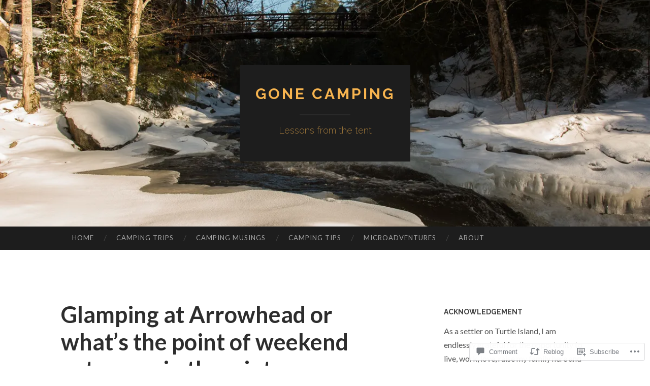

--- FILE ---
content_type: text/html; charset=UTF-8
request_url: https://gonecamping.blog/2018/01/30/glamping-at-arrowhead-or-whats-the-point-of-weekend-getaways-in-the-winter/
body_size: 35366
content:
<!DOCTYPE html>
<html lang="en">
<head>
<meta charset="UTF-8">
<meta name="viewport" content="width=device-width, initial-scale=1">
<title>Glamping at Arrowhead or what&#8217;s the point of weekend getaways in the winter | Gone Camping</title>
<link rel="profile" href="http://gmpg.org/xfn/11">
<link rel="pingback" href="https://gonecamping.blog/xmlrpc.php">

<meta name='robots' content='max-image-preview:large' />

<!-- Async WordPress.com Remote Login -->
<script id="wpcom_remote_login_js">
var wpcom_remote_login_extra_auth = '';
function wpcom_remote_login_remove_dom_node_id( element_id ) {
	var dom_node = document.getElementById( element_id );
	if ( dom_node ) { dom_node.parentNode.removeChild( dom_node ); }
}
function wpcom_remote_login_remove_dom_node_classes( class_name ) {
	var dom_nodes = document.querySelectorAll( '.' + class_name );
	for ( var i = 0; i < dom_nodes.length; i++ ) {
		dom_nodes[ i ].parentNode.removeChild( dom_nodes[ i ] );
	}
}
function wpcom_remote_login_final_cleanup() {
	wpcom_remote_login_remove_dom_node_classes( "wpcom_remote_login_msg" );
	wpcom_remote_login_remove_dom_node_id( "wpcom_remote_login_key" );
	wpcom_remote_login_remove_dom_node_id( "wpcom_remote_login_validate" );
	wpcom_remote_login_remove_dom_node_id( "wpcom_remote_login_js" );
	wpcom_remote_login_remove_dom_node_id( "wpcom_request_access_iframe" );
	wpcom_remote_login_remove_dom_node_id( "wpcom_request_access_styles" );
}

// Watch for messages back from the remote login
window.addEventListener( "message", function( e ) {
	if ( e.origin === "https://r-login.wordpress.com" ) {
		var data = {};
		try {
			data = JSON.parse( e.data );
		} catch( e ) {
			wpcom_remote_login_final_cleanup();
			return;
		}

		if ( data.msg === 'LOGIN' ) {
			// Clean up the login check iframe
			wpcom_remote_login_remove_dom_node_id( "wpcom_remote_login_key" );

			var id_regex = new RegExp( /^[0-9]+$/ );
			var token_regex = new RegExp( /^.*|.*|.*$/ );
			if (
				token_regex.test( data.token )
				&& id_regex.test( data.wpcomid )
			) {
				// We have everything we need to ask for a login
				var script = document.createElement( "script" );
				script.setAttribute( "id", "wpcom_remote_login_validate" );
				script.src = '/remote-login.php?wpcom_remote_login=validate'
					+ '&wpcomid=' + data.wpcomid
					+ '&token=' + encodeURIComponent( data.token )
					+ '&host=' + window.location.protocol
					+ '//' + window.location.hostname
					+ '&postid=6221'
					+ '&is_singular=1';
				document.body.appendChild( script );
			}

			return;
		}

		// Safari ITP, not logged in, so redirect
		if ( data.msg === 'LOGIN-REDIRECT' ) {
			window.location = 'https://wordpress.com/log-in?redirect_to=' + window.location.href;
			return;
		}

		// Safari ITP, storage access failed, remove the request
		if ( data.msg === 'LOGIN-REMOVE' ) {
			var css_zap = 'html { -webkit-transition: margin-top 1s; transition: margin-top 1s; } /* 9001 */ html { margin-top: 0 !important; } * html body { margin-top: 0 !important; } @media screen and ( max-width: 782px ) { html { margin-top: 0 !important; } * html body { margin-top: 0 !important; } }';
			var style_zap = document.createElement( 'style' );
			style_zap.type = 'text/css';
			style_zap.appendChild( document.createTextNode( css_zap ) );
			document.body.appendChild( style_zap );

			var e = document.getElementById( 'wpcom_request_access_iframe' );
			e.parentNode.removeChild( e );

			document.cookie = 'wordpress_com_login_access=denied; path=/; max-age=31536000';

			return;
		}

		// Safari ITP
		if ( data.msg === 'REQUEST_ACCESS' ) {
			console.log( 'request access: safari' );

			// Check ITP iframe enable/disable knob
			if ( wpcom_remote_login_extra_auth !== 'safari_itp_iframe' ) {
				return;
			}

			// If we are in a "private window" there is no ITP.
			var private_window = false;
			try {
				var opendb = window.openDatabase( null, null, null, null );
			} catch( e ) {
				private_window = true;
			}

			if ( private_window ) {
				console.log( 'private window' );
				return;
			}

			var iframe = document.createElement( 'iframe' );
			iframe.id = 'wpcom_request_access_iframe';
			iframe.setAttribute( 'scrolling', 'no' );
			iframe.setAttribute( 'sandbox', 'allow-storage-access-by-user-activation allow-scripts allow-same-origin allow-top-navigation-by-user-activation' );
			iframe.src = 'https://r-login.wordpress.com/remote-login.php?wpcom_remote_login=request_access&origin=' + encodeURIComponent( data.origin ) + '&wpcomid=' + encodeURIComponent( data.wpcomid );

			var css = 'html { -webkit-transition: margin-top 1s; transition: margin-top 1s; } /* 9001 */ html { margin-top: 46px !important; } * html body { margin-top: 46px !important; } @media screen and ( max-width: 660px ) { html { margin-top: 71px !important; } * html body { margin-top: 71px !important; } #wpcom_request_access_iframe { display: block; height: 71px !important; } } #wpcom_request_access_iframe { border: 0px; height: 46px; position: fixed; top: 0; left: 0; width: 100%; min-width: 100%; z-index: 99999; background: #23282d; } ';

			var style = document.createElement( 'style' );
			style.type = 'text/css';
			style.id = 'wpcom_request_access_styles';
			style.appendChild( document.createTextNode( css ) );
			document.body.appendChild( style );

			document.body.appendChild( iframe );
		}

		if ( data.msg === 'DONE' ) {
			wpcom_remote_login_final_cleanup();
		}
	}
}, false );

// Inject the remote login iframe after the page has had a chance to load
// more critical resources
window.addEventListener( "DOMContentLoaded", function( e ) {
	var iframe = document.createElement( "iframe" );
	iframe.style.display = "none";
	iframe.setAttribute( "scrolling", "no" );
	iframe.setAttribute( "id", "wpcom_remote_login_key" );
	iframe.src = "https://r-login.wordpress.com/remote-login.php"
		+ "?wpcom_remote_login=key"
		+ "&origin=aHR0cHM6Ly9nb25lY2FtcGluZy5ibG9n"
		+ "&wpcomid=72829532"
		+ "&time=" + Math.floor( Date.now() / 1000 );
	document.body.appendChild( iframe );
}, false );
</script>
<link rel='dns-prefetch' href='//s0.wp.com' />
<link rel='dns-prefetch' href='//widgets.wp.com' />
<link rel='dns-prefetch' href='//wordpress.com' />
<link rel='dns-prefetch' href='//fonts-api.wp.com' />
<link rel="alternate" type="application/rss+xml" title="Gone Camping &raquo; Feed" href="https://gonecamping.blog/feed/" />
<link rel="alternate" type="application/rss+xml" title="Gone Camping &raquo; Comments Feed" href="https://gonecamping.blog/comments/feed/" />
<link rel="alternate" type="application/rss+xml" title="Gone Camping &raquo; Glamping at Arrowhead or what&#8217;s the point of weekend getaways in the&nbsp;winter Comments Feed" href="https://gonecamping.blog/2018/01/30/glamping-at-arrowhead-or-whats-the-point-of-weekend-getaways-in-the-winter/feed/" />
	<script type="text/javascript">
		/* <![CDATA[ */
		function addLoadEvent(func) {
			var oldonload = window.onload;
			if (typeof window.onload != 'function') {
				window.onload = func;
			} else {
				window.onload = function () {
					oldonload();
					func();
				}
			}
		}
		/* ]]> */
	</script>
	<link crossorigin='anonymous' rel='stylesheet' id='all-css-0-1' href='/_static/??-eJxtzEkKgDAQRNELGZs4EDfiWUJsxMzYHby+RARB3BQ8KD6cWZgUGSNDKCL7su2RwCJnbdxjCCnVWYtHggO9ZlxFTsQftYaogf+k3x2+4Vv1voRZqrHvpkHJwV5glDTa&cssminify=yes' type='text/css' media='all' />
<style id='wp-emoji-styles-inline-css'>

	img.wp-smiley, img.emoji {
		display: inline !important;
		border: none !important;
		box-shadow: none !important;
		height: 1em !important;
		width: 1em !important;
		margin: 0 0.07em !important;
		vertical-align: -0.1em !important;
		background: none !important;
		padding: 0 !important;
	}
/*# sourceURL=wp-emoji-styles-inline-css */
</style>
<link crossorigin='anonymous' rel='stylesheet' id='all-css-2-1' href='/wp-content/plugins/gutenberg-core/v22.4.0/build/styles/block-library/style.min.css?m=1768935615i&cssminify=yes' type='text/css' media='all' />
<style id='wp-block-library-inline-css'>
.has-text-align-justify {
	text-align:justify;
}
.has-text-align-justify{text-align:justify;}

/*# sourceURL=wp-block-library-inline-css */
</style><style id='wp-block-image-inline-css'>
.wp-block-image>a,.wp-block-image>figure>a{display:inline-block}.wp-block-image img{box-sizing:border-box;height:auto;max-width:100%;vertical-align:bottom}@media not (prefers-reduced-motion){.wp-block-image img.hide{visibility:hidden}.wp-block-image img.show{animation:show-content-image .4s}}.wp-block-image[style*=border-radius] img,.wp-block-image[style*=border-radius]>a{border-radius:inherit}.wp-block-image.has-custom-border img{box-sizing:border-box}.wp-block-image.aligncenter{text-align:center}.wp-block-image.alignfull>a,.wp-block-image.alignwide>a{width:100%}.wp-block-image.alignfull img,.wp-block-image.alignwide img{height:auto;width:100%}.wp-block-image .aligncenter,.wp-block-image .alignleft,.wp-block-image .alignright,.wp-block-image.aligncenter,.wp-block-image.alignleft,.wp-block-image.alignright{display:table}.wp-block-image .aligncenter>figcaption,.wp-block-image .alignleft>figcaption,.wp-block-image .alignright>figcaption,.wp-block-image.aligncenter>figcaption,.wp-block-image.alignleft>figcaption,.wp-block-image.alignright>figcaption{caption-side:bottom;display:table-caption}.wp-block-image .alignleft{float:left;margin:.5em 1em .5em 0}.wp-block-image .alignright{float:right;margin:.5em 0 .5em 1em}.wp-block-image .aligncenter{margin-left:auto;margin-right:auto}.wp-block-image :where(figcaption){margin-bottom:1em;margin-top:.5em}.wp-block-image.is-style-circle-mask img{border-radius:9999px}@supports ((-webkit-mask-image:none) or (mask-image:none)) or (-webkit-mask-image:none){.wp-block-image.is-style-circle-mask img{border-radius:0;-webkit-mask-image:url('data:image/svg+xml;utf8,<svg viewBox="0 0 100 100" xmlns="http://www.w3.org/2000/svg"><circle cx="50" cy="50" r="50"/></svg>');mask-image:url('data:image/svg+xml;utf8,<svg viewBox="0 0 100 100" xmlns="http://www.w3.org/2000/svg"><circle cx="50" cy="50" r="50"/></svg>');mask-mode:alpha;-webkit-mask-position:center;mask-position:center;-webkit-mask-repeat:no-repeat;mask-repeat:no-repeat;-webkit-mask-size:contain;mask-size:contain}}:root :where(.wp-block-image.is-style-rounded img,.wp-block-image .is-style-rounded img){border-radius:9999px}.wp-block-image figure{margin:0}.wp-lightbox-container{display:flex;flex-direction:column;position:relative}.wp-lightbox-container img{cursor:zoom-in}.wp-lightbox-container img:hover+button{opacity:1}.wp-lightbox-container button{align-items:center;backdrop-filter:blur(16px) saturate(180%);background-color:#5a5a5a40;border:none;border-radius:4px;cursor:zoom-in;display:flex;height:20px;justify-content:center;opacity:0;padding:0;position:absolute;right:16px;text-align:center;top:16px;width:20px;z-index:100}@media not (prefers-reduced-motion){.wp-lightbox-container button{transition:opacity .2s ease}}.wp-lightbox-container button:focus-visible{outline:3px auto #5a5a5a40;outline:3px auto -webkit-focus-ring-color;outline-offset:3px}.wp-lightbox-container button:hover{cursor:pointer;opacity:1}.wp-lightbox-container button:focus{opacity:1}.wp-lightbox-container button:focus,.wp-lightbox-container button:hover,.wp-lightbox-container button:not(:hover):not(:active):not(.has-background){background-color:#5a5a5a40;border:none}.wp-lightbox-overlay{box-sizing:border-box;cursor:zoom-out;height:100vh;left:0;overflow:hidden;position:fixed;top:0;visibility:hidden;width:100%;z-index:100000}.wp-lightbox-overlay .close-button{align-items:center;cursor:pointer;display:flex;justify-content:center;min-height:40px;min-width:40px;padding:0;position:absolute;right:calc(env(safe-area-inset-right) + 16px);top:calc(env(safe-area-inset-top) + 16px);z-index:5000000}.wp-lightbox-overlay .close-button:focus,.wp-lightbox-overlay .close-button:hover,.wp-lightbox-overlay .close-button:not(:hover):not(:active):not(.has-background){background:none;border:none}.wp-lightbox-overlay .lightbox-image-container{height:var(--wp--lightbox-container-height);left:50%;overflow:hidden;position:absolute;top:50%;transform:translate(-50%,-50%);transform-origin:top left;width:var(--wp--lightbox-container-width);z-index:9999999999}.wp-lightbox-overlay .wp-block-image{align-items:center;box-sizing:border-box;display:flex;height:100%;justify-content:center;margin:0;position:relative;transform-origin:0 0;width:100%;z-index:3000000}.wp-lightbox-overlay .wp-block-image img{height:var(--wp--lightbox-image-height);min-height:var(--wp--lightbox-image-height);min-width:var(--wp--lightbox-image-width);width:var(--wp--lightbox-image-width)}.wp-lightbox-overlay .wp-block-image figcaption{display:none}.wp-lightbox-overlay button{background:none;border:none}.wp-lightbox-overlay .scrim{background-color:#fff;height:100%;opacity:.9;position:absolute;width:100%;z-index:2000000}.wp-lightbox-overlay.active{visibility:visible}@media not (prefers-reduced-motion){.wp-lightbox-overlay.active{animation:turn-on-visibility .25s both}.wp-lightbox-overlay.active img{animation:turn-on-visibility .35s both}.wp-lightbox-overlay.show-closing-animation:not(.active){animation:turn-off-visibility .35s both}.wp-lightbox-overlay.show-closing-animation:not(.active) img{animation:turn-off-visibility .25s both}.wp-lightbox-overlay.zoom.active{animation:none;opacity:1;visibility:visible}.wp-lightbox-overlay.zoom.active .lightbox-image-container{animation:lightbox-zoom-in .4s}.wp-lightbox-overlay.zoom.active .lightbox-image-container img{animation:none}.wp-lightbox-overlay.zoom.active .scrim{animation:turn-on-visibility .4s forwards}.wp-lightbox-overlay.zoom.show-closing-animation:not(.active){animation:none}.wp-lightbox-overlay.zoom.show-closing-animation:not(.active) .lightbox-image-container{animation:lightbox-zoom-out .4s}.wp-lightbox-overlay.zoom.show-closing-animation:not(.active) .lightbox-image-container img{animation:none}.wp-lightbox-overlay.zoom.show-closing-animation:not(.active) .scrim{animation:turn-off-visibility .4s forwards}}@keyframes show-content-image{0%{visibility:hidden}99%{visibility:hidden}to{visibility:visible}}@keyframes turn-on-visibility{0%{opacity:0}to{opacity:1}}@keyframes turn-off-visibility{0%{opacity:1;visibility:visible}99%{opacity:0;visibility:visible}to{opacity:0;visibility:hidden}}@keyframes lightbox-zoom-in{0%{transform:translate(calc((-100vw + var(--wp--lightbox-scrollbar-width))/2 + var(--wp--lightbox-initial-left-position)),calc(-50vh + var(--wp--lightbox-initial-top-position))) scale(var(--wp--lightbox-scale))}to{transform:translate(-50%,-50%) scale(1)}}@keyframes lightbox-zoom-out{0%{transform:translate(-50%,-50%) scale(1);visibility:visible}99%{visibility:visible}to{transform:translate(calc((-100vw + var(--wp--lightbox-scrollbar-width))/2 + var(--wp--lightbox-initial-left-position)),calc(-50vh + var(--wp--lightbox-initial-top-position))) scale(var(--wp--lightbox-scale));visibility:hidden}}
/*# sourceURL=https://s0.wp.com/wp-content/plugins/gutenberg-core/v22.4.0/build/styles/block-library/image/style.min.css */
</style>
<style id='global-styles-inline-css'>
:root{--wp--preset--aspect-ratio--square: 1;--wp--preset--aspect-ratio--4-3: 4/3;--wp--preset--aspect-ratio--3-4: 3/4;--wp--preset--aspect-ratio--3-2: 3/2;--wp--preset--aspect-ratio--2-3: 2/3;--wp--preset--aspect-ratio--16-9: 16/9;--wp--preset--aspect-ratio--9-16: 9/16;--wp--preset--color--black: #000000;--wp--preset--color--cyan-bluish-gray: #abb8c3;--wp--preset--color--white: #ffffff;--wp--preset--color--pale-pink: #f78da7;--wp--preset--color--vivid-red: #cf2e2e;--wp--preset--color--luminous-vivid-orange: #ff6900;--wp--preset--color--luminous-vivid-amber: #fcb900;--wp--preset--color--light-green-cyan: #7bdcb5;--wp--preset--color--vivid-green-cyan: #00d084;--wp--preset--color--pale-cyan-blue: #8ed1fc;--wp--preset--color--vivid-cyan-blue: #0693e3;--wp--preset--color--vivid-purple: #9b51e0;--wp--preset--gradient--vivid-cyan-blue-to-vivid-purple: linear-gradient(135deg,rgb(6,147,227) 0%,rgb(155,81,224) 100%);--wp--preset--gradient--light-green-cyan-to-vivid-green-cyan: linear-gradient(135deg,rgb(122,220,180) 0%,rgb(0,208,130) 100%);--wp--preset--gradient--luminous-vivid-amber-to-luminous-vivid-orange: linear-gradient(135deg,rgb(252,185,0) 0%,rgb(255,105,0) 100%);--wp--preset--gradient--luminous-vivid-orange-to-vivid-red: linear-gradient(135deg,rgb(255,105,0) 0%,rgb(207,46,46) 100%);--wp--preset--gradient--very-light-gray-to-cyan-bluish-gray: linear-gradient(135deg,rgb(238,238,238) 0%,rgb(169,184,195) 100%);--wp--preset--gradient--cool-to-warm-spectrum: linear-gradient(135deg,rgb(74,234,220) 0%,rgb(151,120,209) 20%,rgb(207,42,186) 40%,rgb(238,44,130) 60%,rgb(251,105,98) 80%,rgb(254,248,76) 100%);--wp--preset--gradient--blush-light-purple: linear-gradient(135deg,rgb(255,206,236) 0%,rgb(152,150,240) 100%);--wp--preset--gradient--blush-bordeaux: linear-gradient(135deg,rgb(254,205,165) 0%,rgb(254,45,45) 50%,rgb(107,0,62) 100%);--wp--preset--gradient--luminous-dusk: linear-gradient(135deg,rgb(255,203,112) 0%,rgb(199,81,192) 50%,rgb(65,88,208) 100%);--wp--preset--gradient--pale-ocean: linear-gradient(135deg,rgb(255,245,203) 0%,rgb(182,227,212) 50%,rgb(51,167,181) 100%);--wp--preset--gradient--electric-grass: linear-gradient(135deg,rgb(202,248,128) 0%,rgb(113,206,126) 100%);--wp--preset--gradient--midnight: linear-gradient(135deg,rgb(2,3,129) 0%,rgb(40,116,252) 100%);--wp--preset--font-size--small: 13px;--wp--preset--font-size--medium: 20px;--wp--preset--font-size--large: 36px;--wp--preset--font-size--x-large: 42px;--wp--preset--font-family--albert-sans: 'Albert Sans', sans-serif;--wp--preset--font-family--alegreya: Alegreya, serif;--wp--preset--font-family--arvo: Arvo, serif;--wp--preset--font-family--bodoni-moda: 'Bodoni Moda', serif;--wp--preset--font-family--bricolage-grotesque: 'Bricolage Grotesque', sans-serif;--wp--preset--font-family--cabin: Cabin, sans-serif;--wp--preset--font-family--chivo: Chivo, sans-serif;--wp--preset--font-family--commissioner: Commissioner, sans-serif;--wp--preset--font-family--cormorant: Cormorant, serif;--wp--preset--font-family--courier-prime: 'Courier Prime', monospace;--wp--preset--font-family--crimson-pro: 'Crimson Pro', serif;--wp--preset--font-family--dm-mono: 'DM Mono', monospace;--wp--preset--font-family--dm-sans: 'DM Sans', sans-serif;--wp--preset--font-family--dm-serif-display: 'DM Serif Display', serif;--wp--preset--font-family--domine: Domine, serif;--wp--preset--font-family--eb-garamond: 'EB Garamond', serif;--wp--preset--font-family--epilogue: Epilogue, sans-serif;--wp--preset--font-family--fahkwang: Fahkwang, sans-serif;--wp--preset--font-family--figtree: Figtree, sans-serif;--wp--preset--font-family--fira-sans: 'Fira Sans', sans-serif;--wp--preset--font-family--fjalla-one: 'Fjalla One', sans-serif;--wp--preset--font-family--fraunces: Fraunces, serif;--wp--preset--font-family--gabarito: Gabarito, system-ui;--wp--preset--font-family--ibm-plex-mono: 'IBM Plex Mono', monospace;--wp--preset--font-family--ibm-plex-sans: 'IBM Plex Sans', sans-serif;--wp--preset--font-family--ibarra-real-nova: 'Ibarra Real Nova', serif;--wp--preset--font-family--instrument-serif: 'Instrument Serif', serif;--wp--preset--font-family--inter: Inter, sans-serif;--wp--preset--font-family--josefin-sans: 'Josefin Sans', sans-serif;--wp--preset--font-family--jost: Jost, sans-serif;--wp--preset--font-family--libre-baskerville: 'Libre Baskerville', serif;--wp--preset--font-family--libre-franklin: 'Libre Franklin', sans-serif;--wp--preset--font-family--literata: Literata, serif;--wp--preset--font-family--lora: Lora, serif;--wp--preset--font-family--merriweather: Merriweather, serif;--wp--preset--font-family--montserrat: Montserrat, sans-serif;--wp--preset--font-family--newsreader: Newsreader, serif;--wp--preset--font-family--noto-sans-mono: 'Noto Sans Mono', sans-serif;--wp--preset--font-family--nunito: Nunito, sans-serif;--wp--preset--font-family--open-sans: 'Open Sans', sans-serif;--wp--preset--font-family--overpass: Overpass, sans-serif;--wp--preset--font-family--pt-serif: 'PT Serif', serif;--wp--preset--font-family--petrona: Petrona, serif;--wp--preset--font-family--piazzolla: Piazzolla, serif;--wp--preset--font-family--playfair-display: 'Playfair Display', serif;--wp--preset--font-family--plus-jakarta-sans: 'Plus Jakarta Sans', sans-serif;--wp--preset--font-family--poppins: Poppins, sans-serif;--wp--preset--font-family--raleway: Raleway, sans-serif;--wp--preset--font-family--roboto: Roboto, sans-serif;--wp--preset--font-family--roboto-slab: 'Roboto Slab', serif;--wp--preset--font-family--rubik: Rubik, sans-serif;--wp--preset--font-family--rufina: Rufina, serif;--wp--preset--font-family--sora: Sora, sans-serif;--wp--preset--font-family--source-sans-3: 'Source Sans 3', sans-serif;--wp--preset--font-family--source-serif-4: 'Source Serif 4', serif;--wp--preset--font-family--space-mono: 'Space Mono', monospace;--wp--preset--font-family--syne: Syne, sans-serif;--wp--preset--font-family--texturina: Texturina, serif;--wp--preset--font-family--urbanist: Urbanist, sans-serif;--wp--preset--font-family--work-sans: 'Work Sans', sans-serif;--wp--preset--spacing--20: 0.44rem;--wp--preset--spacing--30: 0.67rem;--wp--preset--spacing--40: 1rem;--wp--preset--spacing--50: 1.5rem;--wp--preset--spacing--60: 2.25rem;--wp--preset--spacing--70: 3.38rem;--wp--preset--spacing--80: 5.06rem;--wp--preset--shadow--natural: 6px 6px 9px rgba(0, 0, 0, 0.2);--wp--preset--shadow--deep: 12px 12px 50px rgba(0, 0, 0, 0.4);--wp--preset--shadow--sharp: 6px 6px 0px rgba(0, 0, 0, 0.2);--wp--preset--shadow--outlined: 6px 6px 0px -3px rgb(255, 255, 255), 6px 6px rgb(0, 0, 0);--wp--preset--shadow--crisp: 6px 6px 0px rgb(0, 0, 0);}:where(body) { margin: 0; }:where(.is-layout-flex){gap: 0.5em;}:where(.is-layout-grid){gap: 0.5em;}body .is-layout-flex{display: flex;}.is-layout-flex{flex-wrap: wrap;align-items: center;}.is-layout-flex > :is(*, div){margin: 0;}body .is-layout-grid{display: grid;}.is-layout-grid > :is(*, div){margin: 0;}body{padding-top: 0px;padding-right: 0px;padding-bottom: 0px;padding-left: 0px;}:root :where(.wp-element-button, .wp-block-button__link){background-color: #32373c;border-width: 0;color: #fff;font-family: inherit;font-size: inherit;font-style: inherit;font-weight: inherit;letter-spacing: inherit;line-height: inherit;padding-top: calc(0.667em + 2px);padding-right: calc(1.333em + 2px);padding-bottom: calc(0.667em + 2px);padding-left: calc(1.333em + 2px);text-decoration: none;text-transform: inherit;}.has-black-color{color: var(--wp--preset--color--black) !important;}.has-cyan-bluish-gray-color{color: var(--wp--preset--color--cyan-bluish-gray) !important;}.has-white-color{color: var(--wp--preset--color--white) !important;}.has-pale-pink-color{color: var(--wp--preset--color--pale-pink) !important;}.has-vivid-red-color{color: var(--wp--preset--color--vivid-red) !important;}.has-luminous-vivid-orange-color{color: var(--wp--preset--color--luminous-vivid-orange) !important;}.has-luminous-vivid-amber-color{color: var(--wp--preset--color--luminous-vivid-amber) !important;}.has-light-green-cyan-color{color: var(--wp--preset--color--light-green-cyan) !important;}.has-vivid-green-cyan-color{color: var(--wp--preset--color--vivid-green-cyan) !important;}.has-pale-cyan-blue-color{color: var(--wp--preset--color--pale-cyan-blue) !important;}.has-vivid-cyan-blue-color{color: var(--wp--preset--color--vivid-cyan-blue) !important;}.has-vivid-purple-color{color: var(--wp--preset--color--vivid-purple) !important;}.has-black-background-color{background-color: var(--wp--preset--color--black) !important;}.has-cyan-bluish-gray-background-color{background-color: var(--wp--preset--color--cyan-bluish-gray) !important;}.has-white-background-color{background-color: var(--wp--preset--color--white) !important;}.has-pale-pink-background-color{background-color: var(--wp--preset--color--pale-pink) !important;}.has-vivid-red-background-color{background-color: var(--wp--preset--color--vivid-red) !important;}.has-luminous-vivid-orange-background-color{background-color: var(--wp--preset--color--luminous-vivid-orange) !important;}.has-luminous-vivid-amber-background-color{background-color: var(--wp--preset--color--luminous-vivid-amber) !important;}.has-light-green-cyan-background-color{background-color: var(--wp--preset--color--light-green-cyan) !important;}.has-vivid-green-cyan-background-color{background-color: var(--wp--preset--color--vivid-green-cyan) !important;}.has-pale-cyan-blue-background-color{background-color: var(--wp--preset--color--pale-cyan-blue) !important;}.has-vivid-cyan-blue-background-color{background-color: var(--wp--preset--color--vivid-cyan-blue) !important;}.has-vivid-purple-background-color{background-color: var(--wp--preset--color--vivid-purple) !important;}.has-black-border-color{border-color: var(--wp--preset--color--black) !important;}.has-cyan-bluish-gray-border-color{border-color: var(--wp--preset--color--cyan-bluish-gray) !important;}.has-white-border-color{border-color: var(--wp--preset--color--white) !important;}.has-pale-pink-border-color{border-color: var(--wp--preset--color--pale-pink) !important;}.has-vivid-red-border-color{border-color: var(--wp--preset--color--vivid-red) !important;}.has-luminous-vivid-orange-border-color{border-color: var(--wp--preset--color--luminous-vivid-orange) !important;}.has-luminous-vivid-amber-border-color{border-color: var(--wp--preset--color--luminous-vivid-amber) !important;}.has-light-green-cyan-border-color{border-color: var(--wp--preset--color--light-green-cyan) !important;}.has-vivid-green-cyan-border-color{border-color: var(--wp--preset--color--vivid-green-cyan) !important;}.has-pale-cyan-blue-border-color{border-color: var(--wp--preset--color--pale-cyan-blue) !important;}.has-vivid-cyan-blue-border-color{border-color: var(--wp--preset--color--vivid-cyan-blue) !important;}.has-vivid-purple-border-color{border-color: var(--wp--preset--color--vivid-purple) !important;}.has-vivid-cyan-blue-to-vivid-purple-gradient-background{background: var(--wp--preset--gradient--vivid-cyan-blue-to-vivid-purple) !important;}.has-light-green-cyan-to-vivid-green-cyan-gradient-background{background: var(--wp--preset--gradient--light-green-cyan-to-vivid-green-cyan) !important;}.has-luminous-vivid-amber-to-luminous-vivid-orange-gradient-background{background: var(--wp--preset--gradient--luminous-vivid-amber-to-luminous-vivid-orange) !important;}.has-luminous-vivid-orange-to-vivid-red-gradient-background{background: var(--wp--preset--gradient--luminous-vivid-orange-to-vivid-red) !important;}.has-very-light-gray-to-cyan-bluish-gray-gradient-background{background: var(--wp--preset--gradient--very-light-gray-to-cyan-bluish-gray) !important;}.has-cool-to-warm-spectrum-gradient-background{background: var(--wp--preset--gradient--cool-to-warm-spectrum) !important;}.has-blush-light-purple-gradient-background{background: var(--wp--preset--gradient--blush-light-purple) !important;}.has-blush-bordeaux-gradient-background{background: var(--wp--preset--gradient--blush-bordeaux) !important;}.has-luminous-dusk-gradient-background{background: var(--wp--preset--gradient--luminous-dusk) !important;}.has-pale-ocean-gradient-background{background: var(--wp--preset--gradient--pale-ocean) !important;}.has-electric-grass-gradient-background{background: var(--wp--preset--gradient--electric-grass) !important;}.has-midnight-gradient-background{background: var(--wp--preset--gradient--midnight) !important;}.has-small-font-size{font-size: var(--wp--preset--font-size--small) !important;}.has-medium-font-size{font-size: var(--wp--preset--font-size--medium) !important;}.has-large-font-size{font-size: var(--wp--preset--font-size--large) !important;}.has-x-large-font-size{font-size: var(--wp--preset--font-size--x-large) !important;}.has-albert-sans-font-family{font-family: var(--wp--preset--font-family--albert-sans) !important;}.has-alegreya-font-family{font-family: var(--wp--preset--font-family--alegreya) !important;}.has-arvo-font-family{font-family: var(--wp--preset--font-family--arvo) !important;}.has-bodoni-moda-font-family{font-family: var(--wp--preset--font-family--bodoni-moda) !important;}.has-bricolage-grotesque-font-family{font-family: var(--wp--preset--font-family--bricolage-grotesque) !important;}.has-cabin-font-family{font-family: var(--wp--preset--font-family--cabin) !important;}.has-chivo-font-family{font-family: var(--wp--preset--font-family--chivo) !important;}.has-commissioner-font-family{font-family: var(--wp--preset--font-family--commissioner) !important;}.has-cormorant-font-family{font-family: var(--wp--preset--font-family--cormorant) !important;}.has-courier-prime-font-family{font-family: var(--wp--preset--font-family--courier-prime) !important;}.has-crimson-pro-font-family{font-family: var(--wp--preset--font-family--crimson-pro) !important;}.has-dm-mono-font-family{font-family: var(--wp--preset--font-family--dm-mono) !important;}.has-dm-sans-font-family{font-family: var(--wp--preset--font-family--dm-sans) !important;}.has-dm-serif-display-font-family{font-family: var(--wp--preset--font-family--dm-serif-display) !important;}.has-domine-font-family{font-family: var(--wp--preset--font-family--domine) !important;}.has-eb-garamond-font-family{font-family: var(--wp--preset--font-family--eb-garamond) !important;}.has-epilogue-font-family{font-family: var(--wp--preset--font-family--epilogue) !important;}.has-fahkwang-font-family{font-family: var(--wp--preset--font-family--fahkwang) !important;}.has-figtree-font-family{font-family: var(--wp--preset--font-family--figtree) !important;}.has-fira-sans-font-family{font-family: var(--wp--preset--font-family--fira-sans) !important;}.has-fjalla-one-font-family{font-family: var(--wp--preset--font-family--fjalla-one) !important;}.has-fraunces-font-family{font-family: var(--wp--preset--font-family--fraunces) !important;}.has-gabarito-font-family{font-family: var(--wp--preset--font-family--gabarito) !important;}.has-ibm-plex-mono-font-family{font-family: var(--wp--preset--font-family--ibm-plex-mono) !important;}.has-ibm-plex-sans-font-family{font-family: var(--wp--preset--font-family--ibm-plex-sans) !important;}.has-ibarra-real-nova-font-family{font-family: var(--wp--preset--font-family--ibarra-real-nova) !important;}.has-instrument-serif-font-family{font-family: var(--wp--preset--font-family--instrument-serif) !important;}.has-inter-font-family{font-family: var(--wp--preset--font-family--inter) !important;}.has-josefin-sans-font-family{font-family: var(--wp--preset--font-family--josefin-sans) !important;}.has-jost-font-family{font-family: var(--wp--preset--font-family--jost) !important;}.has-libre-baskerville-font-family{font-family: var(--wp--preset--font-family--libre-baskerville) !important;}.has-libre-franklin-font-family{font-family: var(--wp--preset--font-family--libre-franklin) !important;}.has-literata-font-family{font-family: var(--wp--preset--font-family--literata) !important;}.has-lora-font-family{font-family: var(--wp--preset--font-family--lora) !important;}.has-merriweather-font-family{font-family: var(--wp--preset--font-family--merriweather) !important;}.has-montserrat-font-family{font-family: var(--wp--preset--font-family--montserrat) !important;}.has-newsreader-font-family{font-family: var(--wp--preset--font-family--newsreader) !important;}.has-noto-sans-mono-font-family{font-family: var(--wp--preset--font-family--noto-sans-mono) !important;}.has-nunito-font-family{font-family: var(--wp--preset--font-family--nunito) !important;}.has-open-sans-font-family{font-family: var(--wp--preset--font-family--open-sans) !important;}.has-overpass-font-family{font-family: var(--wp--preset--font-family--overpass) !important;}.has-pt-serif-font-family{font-family: var(--wp--preset--font-family--pt-serif) !important;}.has-petrona-font-family{font-family: var(--wp--preset--font-family--petrona) !important;}.has-piazzolla-font-family{font-family: var(--wp--preset--font-family--piazzolla) !important;}.has-playfair-display-font-family{font-family: var(--wp--preset--font-family--playfair-display) !important;}.has-plus-jakarta-sans-font-family{font-family: var(--wp--preset--font-family--plus-jakarta-sans) !important;}.has-poppins-font-family{font-family: var(--wp--preset--font-family--poppins) !important;}.has-raleway-font-family{font-family: var(--wp--preset--font-family--raleway) !important;}.has-roboto-font-family{font-family: var(--wp--preset--font-family--roboto) !important;}.has-roboto-slab-font-family{font-family: var(--wp--preset--font-family--roboto-slab) !important;}.has-rubik-font-family{font-family: var(--wp--preset--font-family--rubik) !important;}.has-rufina-font-family{font-family: var(--wp--preset--font-family--rufina) !important;}.has-sora-font-family{font-family: var(--wp--preset--font-family--sora) !important;}.has-source-sans-3-font-family{font-family: var(--wp--preset--font-family--source-sans-3) !important;}.has-source-serif-4-font-family{font-family: var(--wp--preset--font-family--source-serif-4) !important;}.has-space-mono-font-family{font-family: var(--wp--preset--font-family--space-mono) !important;}.has-syne-font-family{font-family: var(--wp--preset--font-family--syne) !important;}.has-texturina-font-family{font-family: var(--wp--preset--font-family--texturina) !important;}.has-urbanist-font-family{font-family: var(--wp--preset--font-family--urbanist) !important;}.has-work-sans-font-family{font-family: var(--wp--preset--font-family--work-sans) !important;}
/*# sourceURL=global-styles-inline-css */
</style>

<style id='classic-theme-styles-inline-css'>
.wp-block-button__link{background-color:#32373c;border-radius:9999px;box-shadow:none;color:#fff;font-size:1.125em;padding:calc(.667em + 2px) calc(1.333em + 2px);text-decoration:none}.wp-block-file__button{background:#32373c;color:#fff}.wp-block-accordion-heading{margin:0}.wp-block-accordion-heading__toggle{background-color:inherit!important;color:inherit!important}.wp-block-accordion-heading__toggle:not(:focus-visible){outline:none}.wp-block-accordion-heading__toggle:focus,.wp-block-accordion-heading__toggle:hover{background-color:inherit!important;border:none;box-shadow:none;color:inherit;padding:var(--wp--preset--spacing--20,1em) 0;text-decoration:none}.wp-block-accordion-heading__toggle:focus-visible{outline:auto;outline-offset:0}
/*# sourceURL=/wp-content/plugins/gutenberg-core/v22.4.0/build/styles/block-library/classic.min.css */
</style>
<link crossorigin='anonymous' rel='stylesheet' id='all-css-4-1' href='/_static/??-eJx9j9sOwjAIhl/[base64]&cssminify=yes' type='text/css' media='all' />
<link rel='stylesheet' id='verbum-gutenberg-css-css' href='https://widgets.wp.com/verbum-block-editor/block-editor.css?ver=1738686361' media='all' />
<link crossorigin='anonymous' rel='stylesheet' id='all-css-6-1' href='/_static/??/wp-content/mu-plugins/comment-likes/css/comment-likes.css,/i/noticons/noticons.css?m=1436783281j&cssminify=yes' type='text/css' media='all' />
<link rel='stylesheet' id='hemingway-rewritten-fonts-css' href='https://fonts-api.wp.com/css?family=Raleway%3A400%2C300%2C700%7CLato%3A400%2C700%2C400italic%2C700italic&#038;subset=latin%2Clatin-ext' media='all' />
<link crossorigin='anonymous' rel='stylesheet' id='all-css-8-1' href='/_static/??-eJyFj1ELwjAMhP+QNYypexJ/itQSa2ablDaj7N/biQ8DZb7dkXzHHdRknLAiK+gDIxZI0w2aIvbVziZjzaTtDkXngHtXyg5WUJxMCpMnLjCiJuueHw9RhOFK7MAjY6ZGlN/yK/RPkyXz3cbU5CRudcp4C+Kb9NC+VnYL8igmiLNKbcHamHuwlBf0Es/dcOqH49D1h/EF9dt6/w==&cssminify=yes' type='text/css' media='all' />
<link crossorigin='anonymous' rel='stylesheet' id='print-css-9-1' href='/wp-content/mu-plugins/global-print/global-print.css?m=1465851035i&cssminify=yes' type='text/css' media='print' />
<style id='jetpack-global-styles-frontend-style-inline-css'>
:root { --font-headings: unset; --font-base: unset; --font-headings-default: -apple-system,BlinkMacSystemFont,"Segoe UI",Roboto,Oxygen-Sans,Ubuntu,Cantarell,"Helvetica Neue",sans-serif; --font-base-default: -apple-system,BlinkMacSystemFont,"Segoe UI",Roboto,Oxygen-Sans,Ubuntu,Cantarell,"Helvetica Neue",sans-serif;}
/*# sourceURL=jetpack-global-styles-frontend-style-inline-css */
</style>
<link crossorigin='anonymous' rel='stylesheet' id='all-css-12-1' href='/_static/??-eJyNjcEKwjAQRH/IuFRT6kX8FNkmS5K6yQY3Qfx7bfEiXrwM82B4A49qnJRGpUHupnIPqSgs1Cq624chi6zhO5OCRryTR++fW00l7J3qDv43XVNxoOISsmEJol/wY2uR8vs3WggsM/I6uOTzMI3Hw8lOg11eUT1JKA==&cssminify=yes' type='text/css' media='all' />
<script type="text/javascript" id="jetpack_related-posts-js-extra">
/* <![CDATA[ */
var related_posts_js_options = {"post_heading":"h4"};
//# sourceURL=jetpack_related-posts-js-extra
/* ]]> */
</script>
<script type="text/javascript" id="wpcom-actionbar-placeholder-js-extra">
/* <![CDATA[ */
var actionbardata = {"siteID":"72829532","postID":"6221","siteURL":"https://gonecamping.blog","xhrURL":"https://gonecamping.blog/wp-admin/admin-ajax.php","nonce":"9ac09ab596","isLoggedIn":"","statusMessage":"","subsEmailDefault":"instantly","proxyScriptUrl":"https://s0.wp.com/wp-content/js/wpcom-proxy-request.js?m=1513050504i&amp;ver=20211021","shortlink":"https://wp.me/p4VAhS-1Cl","i18n":{"followedText":"New posts from this site will now appear in your \u003Ca href=\"https://wordpress.com/reader\"\u003EReader\u003C/a\u003E","foldBar":"Collapse this bar","unfoldBar":"Expand this bar","shortLinkCopied":"Shortlink copied to clipboard."}};
//# sourceURL=wpcom-actionbar-placeholder-js-extra
/* ]]> */
</script>
<script type="text/javascript" id="jetpack-mu-wpcom-settings-js-before">
/* <![CDATA[ */
var JETPACK_MU_WPCOM_SETTINGS = {"assetsUrl":"https://s0.wp.com/wp-content/mu-plugins/jetpack-mu-wpcom-plugin/moon/jetpack_vendor/automattic/jetpack-mu-wpcom/src/build/"};
//# sourceURL=jetpack-mu-wpcom-settings-js-before
/* ]]> */
</script>
<script crossorigin='anonymous' type='text/javascript'  src='/_static/??/wp-content/mu-plugins/jetpack-plugin/moon/_inc/build/related-posts/related-posts.min.js,/wp-content/js/rlt-proxy.js?m=1755006225j'></script>
<script type="text/javascript" id="rlt-proxy-js-after">
/* <![CDATA[ */
	rltInitialize( {"token":null,"iframeOrigins":["https:\/\/widgets.wp.com"]} );
//# sourceURL=rlt-proxy-js-after
/* ]]> */
</script>
<link rel="EditURI" type="application/rsd+xml" title="RSD" href="https://gonecampingblog.wordpress.com/xmlrpc.php?rsd" />
<meta name="generator" content="WordPress.com" />
<link rel="canonical" href="https://gonecamping.blog/2018/01/30/glamping-at-arrowhead-or-whats-the-point-of-weekend-getaways-in-the-winter/" />
<link rel='shortlink' href='https://wp.me/p4VAhS-1Cl' />
<link rel="alternate" type="application/json+oembed" href="https://public-api.wordpress.com/oembed/?format=json&amp;url=https%3A%2F%2Fgonecamping.blog%2F2018%2F01%2F30%2Fglamping-at-arrowhead-or-whats-the-point-of-weekend-getaways-in-the-winter%2F&amp;for=wpcom-auto-discovery" /><link rel="alternate" type="application/xml+oembed" href="https://public-api.wordpress.com/oembed/?format=xml&amp;url=https%3A%2F%2Fgonecamping.blog%2F2018%2F01%2F30%2Fglamping-at-arrowhead-or-whats-the-point-of-weekend-getaways-in-the-winter%2F&amp;for=wpcom-auto-discovery" />
<!-- Jetpack Open Graph Tags -->
<meta property="og:type" content="article" />
<meta property="og:title" content="Glamping at Arrowhead or what&#8217;s the point of weekend getaways in the winter" />
<meta property="og:url" content="https://gonecamping.blog/2018/01/30/glamping-at-arrowhead-or-whats-the-point-of-weekend-getaways-in-the-winter/" />
<meta property="og:description" content="&#8220;In winter we wait for spring, in spring we wait for summer. Always waiting for something,&#8221; says a woman standing next to me in the elevator. I can see her friend nodding vigorously, an…" />
<meta property="article:published_time" content="2018-01-30T02:41:23+00:00" />
<meta property="article:modified_time" content="2018-01-30T02:41:23+00:00" />
<meta property="og:site_name" content="Gone Camping" />
<meta property="og:image" content="https://gonecamping.blog/wp-content/uploads/2018/01/arrowhead-10.jpg" />
<meta property="og:image:width" content="676" />
<meta property="og:image:height" content="451" />
<meta property="og:image:alt" content="Stubb&#039;s Falls at Arrowhead Provincial Park in the winter" />
<meta property="og:locale" content="en_US" />
<meta property="article:publisher" content="https://www.facebook.com/WordPresscom" />
<meta name="twitter:creator" content="@LesyaBudna" />
<meta name="twitter:site" content="@LesyaBudna" />
<meta name="twitter:text:title" content="Glamping at Arrowhead or what&#8217;s the point of weekend getaways in the&nbsp;winter" />
<meta name="twitter:image" content="https://gonecamping.blog/wp-content/uploads/2018/01/arrowhead-10.jpg?w=640" />
<meta name="twitter:image:alt" content="Stubb&#039;s Falls at Arrowhead Provincial Park in the winter" />
<meta name="twitter:card" content="summary_large_image" />

<!-- End Jetpack Open Graph Tags -->
<link rel="shortcut icon" type="image/x-icon" href="https://secure.gravatar.com/blavatar/14711276634522beba1888233ce998367cb247131ab504739de09f778840ab5c?s=32" sizes="16x16" />
<link rel="icon" type="image/x-icon" href="https://secure.gravatar.com/blavatar/14711276634522beba1888233ce998367cb247131ab504739de09f778840ab5c?s=32" sizes="16x16" />
<link rel="apple-touch-icon" href="https://secure.gravatar.com/blavatar/14711276634522beba1888233ce998367cb247131ab504739de09f778840ab5c?s=114" />
<link rel='openid.server' href='https://gonecamping.blog/?openidserver=1' />
<link rel='openid.delegate' href='https://gonecamping.blog/' />
<link rel="search" type="application/opensearchdescription+xml" href="https://gonecamping.blog/osd.xml" title="Gone Camping" />
<link rel="search" type="application/opensearchdescription+xml" href="https://s1.wp.com/opensearch.xml" title="WordPress.com" />
		<style type="text/css">
			.recentcomments a {
				display: inline !important;
				padding: 0 !important;
				margin: 0 !important;
			}

			table.recentcommentsavatartop img.avatar, table.recentcommentsavatarend img.avatar {
				border: 0px;
				margin: 0;
			}

			table.recentcommentsavatartop a, table.recentcommentsavatarend a {
				border: 0px !important;
				background-color: transparent !important;
			}

			td.recentcommentsavatarend, td.recentcommentsavatartop {
				padding: 0px 0px 1px 0px;
				margin: 0px;
			}

			td.recentcommentstextend {
				border: none !important;
				padding: 0px 0px 2px 10px;
			}

			.rtl td.recentcommentstextend {
				padding: 0px 10px 2px 0px;
			}

			td.recentcommentstexttop {
				border: none;
				padding: 0px 0px 0px 10px;
			}

			.rtl td.recentcommentstexttop {
				padding: 0px 10px 0px 0px;
			}
		</style>
		<meta name="description" content="&quot;In winter we wait for spring, in spring we wait for summer. Always waiting for something,&quot; says a woman standing next to me in the elevator. I can see her friend nodding vigorously, and I find myself agreeing as well. While I am committed to embracing whatever each season brings, some days it is easier&hellip;" />
	<style type="text/css">
			.site-title a,
		.site-description {
			color: #f7b44f;
		}
				.site-header-image {
			background-image: url(https://gonecamping.blog/wp-content/uploads/2014/08/cropped-kawartha-5111.jpg);
		}
		</style>
		<style type="text/css" id="featured-header-image">
		.site-header-image {
			background-image: url( https://gonecamping.blog/wp-content/uploads/2018/01/arrowhead-10.jpg?w=1200&#038;h=416&#038;crop=1 );
		}
	</style>
	<link crossorigin='anonymous' rel='stylesheet' id='all-css-0-3' href='/_static/??-eJydzNEKwjAMheEXsobpZN6IjyJdFku2tilJa19fBPVavDw/hw96cSi5Uq6QmiuxBc4GK9XicXtvSCIZbpwR5ii4GVjnQrpHsx38LiRZWiQD9CrNKH5Pn/Av2HkJVA2C+oevXl1RuXOkl3dNl2E6HQ/ncRrG9Qkq9Vo2&cssminify=yes' type='text/css' media='all' />
<link rel='stylesheet' id='gravatar-card-services-css' href='https://secure.gravatar.com/css/services.css?ver=202605924dcd77a86c6f1d3698ec27fc5da92b28585ddad3ee636c0397cf312193b2a1' media='all' />
<link crossorigin='anonymous' rel='stylesheet' id='all-css-2-3' href='/wp-content/mu-plugins/jetpack-plugin/moon/_inc/build/subscriptions/subscriptions.min.css?m=1753976312i&cssminify=yes' type='text/css' media='all' />
</head>

<body class="wp-singular post-template-default single single-post postid-6221 single-format-standard custom-background wp-theme-pubhemingway-rewritten customizer-styles-applied jetpack-reblog-enabled custom-colors">
<div id="page" class="hfeed site">

	<header id="masthead" class="site-header" role="banner">
		<div class="site-header-image">
			<div class="site-branding-wrapper">
				<div class="site-branding">
					<h1 class="site-title"><a href="https://gonecamping.blog/" rel="home">Gone Camping</a></h1>
					<h2 class="site-description">Lessons from the tent</h2>
				</div>
			</div>
		</div>
	</header><!-- #masthead -->
	<nav id="site-navigation" class="main-navigation clear" role="navigation">
		<button class="menu-toggle" aria-controls="primary-menu" aria-expanded="false"><span class="screen-reader-text">Menu</span></button>
		<a class="skip-link screen-reader-text" href="#content">Skip to content</a>

		<div class="menu-menu-1-container"><ul id="primary-menu" class="menu"><li id="menu-item-68" class="menu-item menu-item-type-custom menu-item-object-custom menu-item-68"><a href="https://gonecampingblog.wordpress.com/">Home</a></li>
<li id="menu-item-78" class="menu-item menu-item-type-taxonomy menu-item-object-category current-post-ancestor current-menu-parent current-post-parent menu-item-78"><a href="https://gonecamping.blog/category/camping-trips/">Camping Trips</a></li>
<li id="menu-item-75" class="menu-item menu-item-type-taxonomy menu-item-object-category menu-item-75"><a href="https://gonecamping.blog/category/camping-musings/">Camping Musings</a></li>
<li id="menu-item-77" class="menu-item menu-item-type-taxonomy menu-item-object-category menu-item-77"><a href="https://gonecamping.blog/category/camping-tips/">Camping Tips</a></li>
<li id="menu-item-1908" class="menu-item menu-item-type-taxonomy menu-item-object-category menu-item-1908"><a href="https://gonecamping.blog/category/microadventures/" title="Adventures close to home">Microadventures</a></li>
<li id="menu-item-69" class="menu-item menu-item-type-post_type menu-item-object-page menu-item-69"><a href="https://gonecamping.blog/about/">About</a></li>
</ul></div>		<div id="header-search-toggle">
			<span class="screen-reader-text">Search</span>
		</div>
		<div id="header-search">
			<form role="search" method="get" class="search-form" action="https://gonecamping.blog/">
				<label>
					<span class="screen-reader-text">Search for:</span>
					<input type="search" class="search-field" placeholder="Search &hellip;" value="" name="s" />
				</label>
				<input type="submit" class="search-submit" value="Search" />
			</form>		</div>
	</nav><!-- #site-navigation -->
	<div id="content" class="site-content">

	<div id="primary" class="content-area">
		<main id="main" class="site-main" role="main">

					
			
<article id="post-6221" class="post-6221 post type-post status-publish format-standard has-post-thumbnail hentry category-arrowhead category-birds category-camping category-camping-trips category-ontario-parks category-snowshoeing category-winter tag-arrowhead-provincial-park-in-the-winter tag-cabin-at-arrowhead-provincial-park tag-snowshoeing-at-arrowhead-provincial-park tag-stubbs-falls-trail-at-arrowhead-provincial-park tag-things-to-do-at-arrowhead-provincial-park tag-winter-activities-at-arrowhead-provincial-park">
	<header class="entry-header">
					<h1 class="entry-title">Glamping at Arrowhead or what&#8217;s the point of weekend getaways in the&nbsp;winter</h1>				<div class="entry-meta">
			<span class="posted-on"><a href="https://gonecamping.blog/2018/01/30/glamping-at-arrowhead-or-whats-the-point-of-weekend-getaways-in-the-winter/" rel="bookmark"><time class="entry-date published" datetime="2018-01-30T02:41:23-05:00">January 30, 2018</time></a></span><span class="byline"><span class="sep"> / </span><span class="author vcard"><a class="url fn n" href="https://gonecamping.blog/author/lesyabudna/">Oleksandra Budna</a></span></span>					</div><!-- .entry-meta -->
	</header><!-- .entry-header -->

	<div class="entry-content">
		<p>&#8220;In winter we wait for spring, in spring we wait for summer. Always waiting for something,&#8221; says a woman standing next to me in the elevator. I can see her friend nodding vigorously, and I find myself agreeing as well. While I am committed to embracing whatever each season brings, some days it is easier said than done. Case in point: our recent trip to Arrowhead or rather the obstacles of getting there.</p>
<p><a href="https://gonecamping.blog/wp-content/uploads/2018/01/arrowhead-27.jpg"><img data-attachment-id="6237" data-permalink="https://gonecamping.blog/2018/01/30/glamping-at-arrowhead-or-whats-the-point-of-weekend-getaways-in-the-winter/arrowhead-27/" data-orig-file="https://gonecamping.blog/wp-content/uploads/2018/01/arrowhead-27.jpg" data-orig-size="1200,801" data-comments-opened="1" data-image-meta="{&quot;aperture&quot;:&quot;0&quot;,&quot;credit&quot;:&quot;&quot;,&quot;camera&quot;:&quot;&quot;,&quot;caption&quot;:&quot;&quot;,&quot;created_timestamp&quot;:&quot;0&quot;,&quot;copyright&quot;:&quot;Oleksandra Budna&quot;,&quot;focal_length&quot;:&quot;0&quot;,&quot;iso&quot;:&quot;0&quot;,&quot;shutter_speed&quot;:&quot;0&quot;,&quot;title&quot;:&quot;&quot;,&quot;orientation&quot;:&quot;1&quot;}" data-image-title="Arrowhead-27" data-image-description="" data-image-caption="" data-medium-file="https://gonecamping.blog/wp-content/uploads/2018/01/arrowhead-27.jpg?w=300" data-large-file="https://gonecamping.blog/wp-content/uploads/2018/01/arrowhead-27.jpg?w=676" class="alignnone size-full wp-image-6237" src="https://gonecamping.blog/wp-content/uploads/2018/01/arrowhead-27.jpg?w=676&#038;h=451" alt="Arrowhead provincial park in the winter" width="676" height="451" srcset="https://gonecamping.blog/wp-content/uploads/2018/01/arrowhead-27.jpg?w=676&amp;h=451 676w, https://gonecamping.blog/wp-content/uploads/2018/01/arrowhead-27.jpg?w=150&amp;h=100 150w, https://gonecamping.blog/wp-content/uploads/2018/01/arrowhead-27.jpg?w=300&amp;h=200 300w, https://gonecamping.blog/wp-content/uploads/2018/01/arrowhead-27.jpg?w=768&amp;h=513 768w, https://gonecamping.blog/wp-content/uploads/2018/01/arrowhead-27.jpg?w=1024&amp;h=684 1024w, https://gonecamping.blog/wp-content/uploads/2018/01/arrowhead-27.jpg 1200w" sizes="(max-width: 676px) 100vw, 676px" /></a><span id="more-6221"></span></p>
<p><a href="http://www.ontarioparks.com/park/arrowhead" target="_blank" rel="noopener">Arrowhead Provincial Park</a> is the winter fun central. Name any winter activity, they&#8217;ve got it: snowshoeing, cross-country skiing, a skating loop, a tubing hill. And all of it comes with equipment rentals. For many years the park was called the best kept secret in Muskoka, and <a href="https://randompiks.wordpress.com/2014/02/18/fun-family-day/" target="_blank" rel="noopener">we spent many a Family Day there</a>. That was before we discovered yurts and cabins in provincial parks so we used to book a hotel room in the nearby Huntsville, spend the day on the trails and then return to our warm beds and the pool at night (it had its charms). Until one year we had to spend over an hour in a car line-up to get into the park. It was clear that the secret was finally out. Seemed like the best way to enjoy Arrowhead was to come on a regular weekend and stay in one of the park’s cabins. Booking one, however, wasn&#8217;t an easy task. After years of trying, we finally succeeded and were super excited to go back.</p>
<p>Then the weather had to throw in a wrench. After weeks of season appropriate conditions, winter decided to take a break. Two days before our departure, the temperature crept into positive teens bringing rain. Then it dropped suddenly on Friday causing a flash freeze. The rain transformed into freezing rain, then snow just in time for the evening commute, turning all roads and highways into parking lots. It took my husband three hours to get home. Our son spent close to five hours on a bus from Waterloo (normally a one-hour trip). By the time we were ready to leave for Arrowhead, we&#8217;d collectively spent enough time on the road to get to Killarney and back. Good thing Arrowhead isn&#8217;t too far away from Toronto. Plus leaving late at night had its advantages: the roads were empty by then.</p>
<p>But as I was seating in the car, with our kids sleeping in the back, trying to stay awake to keep my husband company, I started to question the whole idea of going away on regular weekends in the winter. At least on long weekends, you get an extra day to spend in the woods to compensate for all the trouble you have to go to getting there.</p>
<p>That feeling was gone when we woke up in our cabin the next morning.</p>
<p><a href="https://gonecamping.blog/wp-content/uploads/2018/01/arrowhead-5.jpg"><img data-attachment-id="6224" data-permalink="https://gonecamping.blog/2018/01/30/glamping-at-arrowhead-or-whats-the-point-of-weekend-getaways-in-the-winter/arrowhead-5/" data-orig-file="https://gonecamping.blog/wp-content/uploads/2018/01/arrowhead-5.jpg" data-orig-size="1200,801" data-comments-opened="1" data-image-meta="{&quot;aperture&quot;:&quot;0&quot;,&quot;credit&quot;:&quot;&quot;,&quot;camera&quot;:&quot;&quot;,&quot;caption&quot;:&quot;&quot;,&quot;created_timestamp&quot;:&quot;0&quot;,&quot;copyright&quot;:&quot;Oleksandra Budna&quot;,&quot;focal_length&quot;:&quot;0&quot;,&quot;iso&quot;:&quot;0&quot;,&quot;shutter_speed&quot;:&quot;0&quot;,&quot;title&quot;:&quot;&quot;,&quot;orientation&quot;:&quot;1&quot;}" data-image-title="Arrowhead-5" data-image-description="" data-image-caption="" data-medium-file="https://gonecamping.blog/wp-content/uploads/2018/01/arrowhead-5.jpg?w=300" data-large-file="https://gonecamping.blog/wp-content/uploads/2018/01/arrowhead-5.jpg?w=676" class="alignnone size-full wp-image-6224" src="https://gonecamping.blog/wp-content/uploads/2018/01/arrowhead-5.jpg?w=676&#038;h=451" alt="inside cabin 225 at Arrowhead Provincial Park in the winter" width="676" height="451" srcset="https://gonecamping.blog/wp-content/uploads/2018/01/arrowhead-5.jpg?w=676&amp;h=451 676w, https://gonecamping.blog/wp-content/uploads/2018/01/arrowhead-5.jpg?w=150&amp;h=100 150w, https://gonecamping.blog/wp-content/uploads/2018/01/arrowhead-5.jpg?w=300&amp;h=200 300w, https://gonecamping.blog/wp-content/uploads/2018/01/arrowhead-5.jpg?w=768&amp;h=513 768w, https://gonecamping.blog/wp-content/uploads/2018/01/arrowhead-5.jpg?w=1024&amp;h=684 1024w, https://gonecamping.blog/wp-content/uploads/2018/01/arrowhead-5.jpg 1200w" sizes="(max-width: 676px) 100vw, 676px" /></a></p>
<p>Arrowhead has 10 cabins, all beautiful wood decor trying to look rustic. Although with electric light and heating, a microwave, Keurig coffee maker, electric kettle and fridge, they can hardly be called that. There is also a bbq outside and a large covered veranda with two muskoka chairs. Some amenities are still missing, like running water or indoor plumbing but they are available at a comfort station a few minutes away.</p>
<p><a href="https://gonecamping.blog/wp-content/uploads/2018/01/arrowhead-1.jpg"><img data-attachment-id="6222" data-permalink="https://gonecamping.blog/2018/01/30/glamping-at-arrowhead-or-whats-the-point-of-weekend-getaways-in-the-winter/arrowhead-1/" data-orig-file="https://gonecamping.blog/wp-content/uploads/2018/01/arrowhead-1.jpg" data-orig-size="1200,801" data-comments-opened="1" data-image-meta="{&quot;aperture&quot;:&quot;0&quot;,&quot;credit&quot;:&quot;&quot;,&quot;camera&quot;:&quot;&quot;,&quot;caption&quot;:&quot;&quot;,&quot;created_timestamp&quot;:&quot;0&quot;,&quot;copyright&quot;:&quot;Oleksandra Budna&quot;,&quot;focal_length&quot;:&quot;0&quot;,&quot;iso&quot;:&quot;0&quot;,&quot;shutter_speed&quot;:&quot;0&quot;,&quot;title&quot;:&quot;&quot;,&quot;orientation&quot;:&quot;1&quot;}" data-image-title="Arrowhead-1" data-image-description="" data-image-caption="" data-medium-file="https://gonecamping.blog/wp-content/uploads/2018/01/arrowhead-1.jpg?w=300" data-large-file="https://gonecamping.blog/wp-content/uploads/2018/01/arrowhead-1.jpg?w=676" loading="lazy" class="alignnone size-full wp-image-6222" src="https://gonecamping.blog/wp-content/uploads/2018/01/arrowhead-1.jpg?w=676&#038;h=451" alt="cabin 225 at Arrowhead Provincial Park in the witner" width="676" height="451" srcset="https://gonecamping.blog/wp-content/uploads/2018/01/arrowhead-1.jpg?w=676&amp;h=451 676w, https://gonecamping.blog/wp-content/uploads/2018/01/arrowhead-1.jpg?w=150&amp;h=100 150w, https://gonecamping.blog/wp-content/uploads/2018/01/arrowhead-1.jpg?w=300&amp;h=200 300w, https://gonecamping.blog/wp-content/uploads/2018/01/arrowhead-1.jpg?w=768&amp;h=513 768w, https://gonecamping.blog/wp-content/uploads/2018/01/arrowhead-1.jpg?w=1024&amp;h=684 1024w, https://gonecamping.blog/wp-content/uploads/2018/01/arrowhead-1.jpg 1200w" sizes="(max-width: 676px) 100vw, 676px" /></a></p>
<p><a href="https://gonecamping.blog/wp-content/uploads/2018/01/arrowhead-36.jpg"><img data-attachment-id="6242" data-permalink="https://gonecamping.blog/2018/01/30/glamping-at-arrowhead-or-whats-the-point-of-weekend-getaways-in-the-winter/arrowhead-36/" data-orig-file="https://gonecamping.blog/wp-content/uploads/2018/01/arrowhead-36.jpg" data-orig-size="1200,801" data-comments-opened="1" data-image-meta="{&quot;aperture&quot;:&quot;0&quot;,&quot;credit&quot;:&quot;&quot;,&quot;camera&quot;:&quot;&quot;,&quot;caption&quot;:&quot;&quot;,&quot;created_timestamp&quot;:&quot;0&quot;,&quot;copyright&quot;:&quot;Oleksandra Budna&quot;,&quot;focal_length&quot;:&quot;0&quot;,&quot;iso&quot;:&quot;0&quot;,&quot;shutter_speed&quot;:&quot;0&quot;,&quot;title&quot;:&quot;&quot;,&quot;orientation&quot;:&quot;1&quot;}" data-image-title="Arrowhead-36" data-image-description="" data-image-caption="" data-medium-file="https://gonecamping.blog/wp-content/uploads/2018/01/arrowhead-36.jpg?w=300" data-large-file="https://gonecamping.blog/wp-content/uploads/2018/01/arrowhead-36.jpg?w=676" loading="lazy" class="alignnone wp-image-6242" src="https://gonecamping.blog/wp-content/uploads/2018/01/arrowhead-36.jpg?w=330&#038;h=220" alt="inside cabin 225 at Arrowhead provincial park in the winter" width="330" height="220" srcset="https://gonecamping.blog/wp-content/uploads/2018/01/arrowhead-36.jpg?w=330&amp;h=220 330w, https://gonecamping.blog/wp-content/uploads/2018/01/arrowhead-36.jpg?w=660&amp;h=441 660w, https://gonecamping.blog/wp-content/uploads/2018/01/arrowhead-36.jpg?w=150&amp;h=100 150w, https://gonecamping.blog/wp-content/uploads/2018/01/arrowhead-36.jpg?w=300&amp;h=200 300w" sizes="(max-width: 330px) 100vw, 330px" />   </a><a href="https://gonecamping.blog/wp-content/uploads/2018/01/arrowhead-38.jpg"><img data-attachment-id="6243" data-permalink="https://gonecamping.blog/2018/01/30/glamping-at-arrowhead-or-whats-the-point-of-weekend-getaways-in-the-winter/arrowhead-38/" data-orig-file="https://gonecamping.blog/wp-content/uploads/2018/01/arrowhead-38.jpg" data-orig-size="1200,801" data-comments-opened="1" data-image-meta="{&quot;aperture&quot;:&quot;0&quot;,&quot;credit&quot;:&quot;&quot;,&quot;camera&quot;:&quot;&quot;,&quot;caption&quot;:&quot;&quot;,&quot;created_timestamp&quot;:&quot;0&quot;,&quot;copyright&quot;:&quot;Oleksandra Budna&quot;,&quot;focal_length&quot;:&quot;0&quot;,&quot;iso&quot;:&quot;0&quot;,&quot;shutter_speed&quot;:&quot;0&quot;,&quot;title&quot;:&quot;&quot;,&quot;orientation&quot;:&quot;1&quot;}" data-image-title="Arrowhead-38" data-image-description="" data-image-caption="" data-medium-file="https://gonecamping.blog/wp-content/uploads/2018/01/arrowhead-38.jpg?w=300" data-large-file="https://gonecamping.blog/wp-content/uploads/2018/01/arrowhead-38.jpg?w=676" loading="lazy" class="alignnone wp-image-6243" src="https://gonecamping.blog/wp-content/uploads/2018/01/arrowhead-38.jpg?w=330&#038;h=220" alt="inside cabin 225 at Arrowhead provincial park in the winter" width="330" height="220" srcset="https://gonecamping.blog/wp-content/uploads/2018/01/arrowhead-38.jpg?w=330&amp;h=220 330w, https://gonecamping.blog/wp-content/uploads/2018/01/arrowhead-38.jpg?w=660&amp;h=441 660w, https://gonecamping.blog/wp-content/uploads/2018/01/arrowhead-38.jpg?w=150&amp;h=100 150w, https://gonecamping.blog/wp-content/uploads/2018/01/arrowhead-38.jpg?w=300&amp;h=200 300w" sizes="(max-width: 330px) 100vw, 330px" /></a></p>
<p><a href="https://gonecamping.blog/wp-content/uploads/2018/01/arrowhead-4.jpg"><img data-attachment-id="6223" data-permalink="https://gonecamping.blog/2018/01/30/glamping-at-arrowhead-or-whats-the-point-of-weekend-getaways-in-the-winter/arrowhead-4/" data-orig-file="https://gonecamping.blog/wp-content/uploads/2018/01/arrowhead-4.jpg" data-orig-size="1200,801" data-comments-opened="1" data-image-meta="{&quot;aperture&quot;:&quot;0&quot;,&quot;credit&quot;:&quot;&quot;,&quot;camera&quot;:&quot;&quot;,&quot;caption&quot;:&quot;&quot;,&quot;created_timestamp&quot;:&quot;0&quot;,&quot;copyright&quot;:&quot;Oleksandra Budna&quot;,&quot;focal_length&quot;:&quot;0&quot;,&quot;iso&quot;:&quot;0&quot;,&quot;shutter_speed&quot;:&quot;0&quot;,&quot;title&quot;:&quot;&quot;,&quot;orientation&quot;:&quot;1&quot;}" data-image-title="Arrowhead-4" data-image-description="" data-image-caption="" data-medium-file="https://gonecamping.blog/wp-content/uploads/2018/01/arrowhead-4.jpg?w=300" data-large-file="https://gonecamping.blog/wp-content/uploads/2018/01/arrowhead-4.jpg?w=676" loading="lazy" class="alignnone size-full wp-image-6223" src="https://gonecamping.blog/wp-content/uploads/2018/01/arrowhead-4.jpg?w=676&#038;h=451" alt="inside cabin 224 at Arrowhead Provincial Park in the winter" width="676" height="451" srcset="https://gonecamping.blog/wp-content/uploads/2018/01/arrowhead-4.jpg?w=676&amp;h=451 676w, https://gonecamping.blog/wp-content/uploads/2018/01/arrowhead-4.jpg?w=150&amp;h=100 150w, https://gonecamping.blog/wp-content/uploads/2018/01/arrowhead-4.jpg?w=300&amp;h=200 300w, https://gonecamping.blog/wp-content/uploads/2018/01/arrowhead-4.jpg?w=768&amp;h=513 768w, https://gonecamping.blog/wp-content/uploads/2018/01/arrowhead-4.jpg?w=1024&amp;h=684 1024w, https://gonecamping.blog/wp-content/uploads/2018/01/arrowhead-4.jpg 1200w" sizes="(max-width: 676px) 100vw, 676px" /></a></p>
<p>In the winter, the cabins can only be accessed on foot but the walk is very short and toboggans are provided to transport gear. So even though we arrived in the middle of the night, it didn&#8217;t take us long to move all our stuff. It took us longer to figure out how to turn on the gas fireplace. It’s not that it was cold with the electric heat on but the fireplace adds a nice ambience. In the end, we gave up on it and went to sleep. The park staff later explained that for the fireplace to kick in we had to turn off electric heat. So we decided not to bother.</p>
<p>The next morning, after we finally figured out how to work the Keurig (what’s wrong with a regular coffee-maker?) and made a decent cup of coffee, we hit the trails. Some of my favourite memories of Arrowhead are about skiing through its snow-covered woods. This time, however, only two very short trails were open so we decided to skip skiing and go snowshoeing to Stubb’s Falls instead.</p>
<p><a href="https://gonecamping.blog/wp-content/uploads/2018/01/arrowhead-29.jpg"><img data-attachment-id="6238" data-permalink="https://gonecamping.blog/2018/01/30/glamping-at-arrowhead-or-whats-the-point-of-weekend-getaways-in-the-winter/arrowhead-29/" data-orig-file="https://gonecamping.blog/wp-content/uploads/2018/01/arrowhead-29.jpg" data-orig-size="1200,801" data-comments-opened="1" data-image-meta="{&quot;aperture&quot;:&quot;0&quot;,&quot;credit&quot;:&quot;&quot;,&quot;camera&quot;:&quot;&quot;,&quot;caption&quot;:&quot;&quot;,&quot;created_timestamp&quot;:&quot;0&quot;,&quot;copyright&quot;:&quot;Oleksandra Budna&quot;,&quot;focal_length&quot;:&quot;0&quot;,&quot;iso&quot;:&quot;0&quot;,&quot;shutter_speed&quot;:&quot;0&quot;,&quot;title&quot;:&quot;&quot;,&quot;orientation&quot;:&quot;1&quot;}" data-image-title="Arrowhead-29" data-image-description="" data-image-caption="" data-medium-file="https://gonecamping.blog/wp-content/uploads/2018/01/arrowhead-29.jpg?w=300" data-large-file="https://gonecamping.blog/wp-content/uploads/2018/01/arrowhead-29.jpg?w=676" loading="lazy" class="alignnone size-full wp-image-6238" src="https://gonecamping.blog/wp-content/uploads/2018/01/arrowhead-29.jpg?w=676&#038;h=451" alt="Arrowhead provincial park in the winter" width="676" height="451" srcset="https://gonecamping.blog/wp-content/uploads/2018/01/arrowhead-29.jpg?w=676&amp;h=451 676w, https://gonecamping.blog/wp-content/uploads/2018/01/arrowhead-29.jpg?w=150&amp;h=100 150w, https://gonecamping.blog/wp-content/uploads/2018/01/arrowhead-29.jpg?w=300&amp;h=200 300w, https://gonecamping.blog/wp-content/uploads/2018/01/arrowhead-29.jpg?w=768&amp;h=513 768w, https://gonecamping.blog/wp-content/uploads/2018/01/arrowhead-29.jpg?w=1024&amp;h=684 1024w, https://gonecamping.blog/wp-content/uploads/2018/01/arrowhead-29.jpg 1200w" sizes="(max-width: 676px) 100vw, 676px" /></a></p>
<p><a href="https://gonecamping.blog/wp-content/uploads/2018/01/arrowhead-6.jpg"><img data-attachment-id="6225" data-permalink="https://gonecamping.blog/2018/01/30/glamping-at-arrowhead-or-whats-the-point-of-weekend-getaways-in-the-winter/arrowhead-6/" data-orig-file="https://gonecamping.blog/wp-content/uploads/2018/01/arrowhead-6.jpg" data-orig-size="801,1200" data-comments-opened="1" data-image-meta="{&quot;aperture&quot;:&quot;0&quot;,&quot;credit&quot;:&quot;&quot;,&quot;camera&quot;:&quot;&quot;,&quot;caption&quot;:&quot;&quot;,&quot;created_timestamp&quot;:&quot;0&quot;,&quot;copyright&quot;:&quot;Oleksandra Budna&quot;,&quot;focal_length&quot;:&quot;0&quot;,&quot;iso&quot;:&quot;0&quot;,&quot;shutter_speed&quot;:&quot;0&quot;,&quot;title&quot;:&quot;&quot;,&quot;orientation&quot;:&quot;1&quot;}" data-image-title="Arrowhead-6" data-image-description="" data-image-caption="" data-medium-file="https://gonecamping.blog/wp-content/uploads/2018/01/arrowhead-6.jpg?w=200" data-large-file="https://gonecamping.blog/wp-content/uploads/2018/01/arrowhead-6.jpg?w=676" loading="lazy" class="alignnone wp-image-6225" src="https://gonecamping.blog/wp-content/uploads/2018/01/arrowhead-6.jpg?w=327&#038;h=490" alt="snowshoeing to Stubb's Falls in the winter" width="327" height="490" srcset="https://gonecamping.blog/wp-content/uploads/2018/01/arrowhead-6.jpg?w=327&amp;h=490 327w, https://gonecamping.blog/wp-content/uploads/2018/01/arrowhead-6.jpg?w=654&amp;h=980 654w, https://gonecamping.blog/wp-content/uploads/2018/01/arrowhead-6.jpg?w=100&amp;h=150 100w, https://gonecamping.blog/wp-content/uploads/2018/01/arrowhead-6.jpg?w=200&amp;h=300 200w" sizes="(max-width: 327px) 100vw, 327px" />   </a><a href="https://gonecamping.blog/wp-content/uploads/2018/01/arrowhead-7.jpg"><img data-attachment-id="6226" data-permalink="https://gonecamping.blog/2018/01/30/glamping-at-arrowhead-or-whats-the-point-of-weekend-getaways-in-the-winter/arrowhead-7/" data-orig-file="https://gonecamping.blog/wp-content/uploads/2018/01/arrowhead-7.jpg" data-orig-size="801,1200" data-comments-opened="1" data-image-meta="{&quot;aperture&quot;:&quot;0&quot;,&quot;credit&quot;:&quot;&quot;,&quot;camera&quot;:&quot;&quot;,&quot;caption&quot;:&quot;&quot;,&quot;created_timestamp&quot;:&quot;0&quot;,&quot;copyright&quot;:&quot;Oleksandra Budna&quot;,&quot;focal_length&quot;:&quot;0&quot;,&quot;iso&quot;:&quot;0&quot;,&quot;shutter_speed&quot;:&quot;0&quot;,&quot;title&quot;:&quot;&quot;,&quot;orientation&quot;:&quot;1&quot;}" data-image-title="Arrowhead-7" data-image-description="" data-image-caption="" data-medium-file="https://gonecamping.blog/wp-content/uploads/2018/01/arrowhead-7.jpg?w=200" data-large-file="https://gonecamping.blog/wp-content/uploads/2018/01/arrowhead-7.jpg?w=676" loading="lazy" class="alignnone wp-image-6226" src="https://gonecamping.blog/wp-content/uploads/2018/01/arrowhead-7.jpg?w=327&#038;h=490" alt="snowshoeing to Stubb's Falls in the winter" width="327" height="490" srcset="https://gonecamping.blog/wp-content/uploads/2018/01/arrowhead-7.jpg?w=327&amp;h=490 327w, https://gonecamping.blog/wp-content/uploads/2018/01/arrowhead-7.jpg?w=654&amp;h=980 654w, https://gonecamping.blog/wp-content/uploads/2018/01/arrowhead-7.jpg?w=100&amp;h=150 100w, https://gonecamping.blog/wp-content/uploads/2018/01/arrowhead-7.jpg?w=200&amp;h=300 200w" sizes="(max-width: 327px) 100vw, 327px" /></a></p>
<p><a href="https://gonecamping.blog/wp-content/uploads/2018/01/arrowhead-23.jpg"><img data-attachment-id="6235" data-permalink="https://gonecamping.blog/2018/01/30/glamping-at-arrowhead-or-whats-the-point-of-weekend-getaways-in-the-winter/arrowhead-23/" data-orig-file="https://gonecamping.blog/wp-content/uploads/2018/01/arrowhead-23.jpg" data-orig-size="1200,801" data-comments-opened="1" data-image-meta="{&quot;aperture&quot;:&quot;0&quot;,&quot;credit&quot;:&quot;&quot;,&quot;camera&quot;:&quot;&quot;,&quot;caption&quot;:&quot;&quot;,&quot;created_timestamp&quot;:&quot;0&quot;,&quot;copyright&quot;:&quot;Oleksandra Budna&quot;,&quot;focal_length&quot;:&quot;0&quot;,&quot;iso&quot;:&quot;0&quot;,&quot;shutter_speed&quot;:&quot;0&quot;,&quot;title&quot;:&quot;&quot;,&quot;orientation&quot;:&quot;1&quot;}" data-image-title="Arrowhead-23" data-image-description="" data-image-caption="" data-medium-file="https://gonecamping.blog/wp-content/uploads/2018/01/arrowhead-23.jpg?w=300" data-large-file="https://gonecamping.blog/wp-content/uploads/2018/01/arrowhead-23.jpg?w=676" loading="lazy" class="alignnone size-full wp-image-6235" src="https://gonecamping.blog/wp-content/uploads/2018/01/arrowhead-23.jpg?w=676&#038;h=451" alt="snowshoeing to Stubb's Falls at Arrowhead Provincial Park in the winter" width="676" height="451" srcset="https://gonecamping.blog/wp-content/uploads/2018/01/arrowhead-23.jpg?w=676&amp;h=451 676w, https://gonecamping.blog/wp-content/uploads/2018/01/arrowhead-23.jpg?w=150&amp;h=100 150w, https://gonecamping.blog/wp-content/uploads/2018/01/arrowhead-23.jpg?w=300&amp;h=200 300w, https://gonecamping.blog/wp-content/uploads/2018/01/arrowhead-23.jpg?w=768&amp;h=513 768w, https://gonecamping.blog/wp-content/uploads/2018/01/arrowhead-23.jpg?w=1024&amp;h=684 1024w, https://gonecamping.blog/wp-content/uploads/2018/01/arrowhead-23.jpg 1200w" sizes="(max-width: 676px) 100vw, 676px" /></a></p>
<p>Stubb’s Falls is one of Arrowhead’s landmarks, and it’s always fascinating to watch it change from one season to another. The powerful stream wasn’t completely frozen pushing apart sheets of ice. Our son, as always, couldn’t forgo an opportunity to break some of it apart.</p>
<p><a href="https://gonecamping.blog/wp-content/uploads/2018/01/arrowhead-10.jpg"><img data-attachment-id="6228" data-permalink="https://gonecamping.blog/2018/01/30/glamping-at-arrowhead-or-whats-the-point-of-weekend-getaways-in-the-winter/arrowhead-10/" data-orig-file="https://gonecamping.blog/wp-content/uploads/2018/01/arrowhead-10.jpg" data-orig-size="1200,801" data-comments-opened="1" data-image-meta="{&quot;aperture&quot;:&quot;0&quot;,&quot;credit&quot;:&quot;&quot;,&quot;camera&quot;:&quot;&quot;,&quot;caption&quot;:&quot;&quot;,&quot;created_timestamp&quot;:&quot;0&quot;,&quot;copyright&quot;:&quot;Oleksandra Budna&quot;,&quot;focal_length&quot;:&quot;0&quot;,&quot;iso&quot;:&quot;0&quot;,&quot;shutter_speed&quot;:&quot;0&quot;,&quot;title&quot;:&quot;&quot;,&quot;orientation&quot;:&quot;1&quot;}" data-image-title="Arrowhead-10" data-image-description="" data-image-caption="" data-medium-file="https://gonecamping.blog/wp-content/uploads/2018/01/arrowhead-10.jpg?w=300" data-large-file="https://gonecamping.blog/wp-content/uploads/2018/01/arrowhead-10.jpg?w=676" loading="lazy" class="alignnone size-full wp-image-6228" src="https://gonecamping.blog/wp-content/uploads/2018/01/arrowhead-10.jpg?w=676&#038;h=451" alt="Stubb's Falls at Arrowhead Provincial Park in the winter" width="676" height="451" srcset="https://gonecamping.blog/wp-content/uploads/2018/01/arrowhead-10.jpg?w=676&amp;h=451 676w, https://gonecamping.blog/wp-content/uploads/2018/01/arrowhead-10.jpg?w=150&amp;h=100 150w, https://gonecamping.blog/wp-content/uploads/2018/01/arrowhead-10.jpg?w=300&amp;h=200 300w, https://gonecamping.blog/wp-content/uploads/2018/01/arrowhead-10.jpg?w=768&amp;h=513 768w, https://gonecamping.blog/wp-content/uploads/2018/01/arrowhead-10.jpg?w=1024&amp;h=684 1024w, https://gonecamping.blog/wp-content/uploads/2018/01/arrowhead-10.jpg 1200w" sizes="(max-width: 676px) 100vw, 676px" /></a></p>
<p><a href="https://gonecamping.blog/wp-content/uploads/2018/01/arrowhead-19.jpg"><img data-attachment-id="6232" data-permalink="https://gonecamping.blog/2018/01/30/glamping-at-arrowhead-or-whats-the-point-of-weekend-getaways-in-the-winter/arrowhead-19/" data-orig-file="https://gonecamping.blog/wp-content/uploads/2018/01/arrowhead-19.jpg" data-orig-size="1200,801" data-comments-opened="1" data-image-meta="{&quot;aperture&quot;:&quot;0&quot;,&quot;credit&quot;:&quot;&quot;,&quot;camera&quot;:&quot;&quot;,&quot;caption&quot;:&quot;&quot;,&quot;created_timestamp&quot;:&quot;0&quot;,&quot;copyright&quot;:&quot;Oleksandra Budna&quot;,&quot;focal_length&quot;:&quot;0&quot;,&quot;iso&quot;:&quot;0&quot;,&quot;shutter_speed&quot;:&quot;0&quot;,&quot;title&quot;:&quot;&quot;,&quot;orientation&quot;:&quot;1&quot;}" data-image-title="Arrowhead-19" data-image-description="" data-image-caption="" data-medium-file="https://gonecamping.blog/wp-content/uploads/2018/01/arrowhead-19.jpg?w=300" data-large-file="https://gonecamping.blog/wp-content/uploads/2018/01/arrowhead-19.jpg?w=676" loading="lazy" class="alignnone wp-image-6232" src="https://gonecamping.blog/wp-content/uploads/2018/01/arrowhead-19.jpg?w=330&#038;h=220" alt="ice at Stubb's Falls at Arrowhead Provincial Park in the winter" width="330" height="220" srcset="https://gonecamping.blog/wp-content/uploads/2018/01/arrowhead-19.jpg?w=330&amp;h=220 330w, https://gonecamping.blog/wp-content/uploads/2018/01/arrowhead-19.jpg?w=660&amp;h=441 660w, https://gonecamping.blog/wp-content/uploads/2018/01/arrowhead-19.jpg?w=150&amp;h=100 150w, https://gonecamping.blog/wp-content/uploads/2018/01/arrowhead-19.jpg?w=300&amp;h=200 300w" sizes="(max-width: 330px) 100vw, 330px" />   </a><a href="https://gonecamping.blog/wp-content/uploads/2018/01/arrowhead-12.jpg"><img data-attachment-id="6230" data-permalink="https://gonecamping.blog/2018/01/30/glamping-at-arrowhead-or-whats-the-point-of-weekend-getaways-in-the-winter/arrowhead-12/" data-orig-file="https://gonecamping.blog/wp-content/uploads/2018/01/arrowhead-12.jpg" data-orig-size="1200,801" data-comments-opened="1" data-image-meta="{&quot;aperture&quot;:&quot;0&quot;,&quot;credit&quot;:&quot;&quot;,&quot;camera&quot;:&quot;&quot;,&quot;caption&quot;:&quot;&quot;,&quot;created_timestamp&quot;:&quot;0&quot;,&quot;copyright&quot;:&quot;Oleksandra Budna&quot;,&quot;focal_length&quot;:&quot;0&quot;,&quot;iso&quot;:&quot;0&quot;,&quot;shutter_speed&quot;:&quot;0&quot;,&quot;title&quot;:&quot;&quot;,&quot;orientation&quot;:&quot;1&quot;}" data-image-title="Arrowhead-12" data-image-description="" data-image-caption="" data-medium-file="https://gonecamping.blog/wp-content/uploads/2018/01/arrowhead-12.jpg?w=300" data-large-file="https://gonecamping.blog/wp-content/uploads/2018/01/arrowhead-12.jpg?w=676" loading="lazy" class="alignnone wp-image-6230" src="https://gonecamping.blog/wp-content/uploads/2018/01/arrowhead-12.jpg?w=330&#038;h=220" alt="ice at Stubb's Falls at Arrowhead Provincial Park in the winter" width="330" height="220" srcset="https://gonecamping.blog/wp-content/uploads/2018/01/arrowhead-12.jpg?w=330&amp;h=220 330w, https://gonecamping.blog/wp-content/uploads/2018/01/arrowhead-12.jpg?w=660&amp;h=441 660w, https://gonecamping.blog/wp-content/uploads/2018/01/arrowhead-12.jpg?w=150&amp;h=100 150w, https://gonecamping.blog/wp-content/uploads/2018/01/arrowhead-12.jpg?w=300&amp;h=200 300w" sizes="(max-width: 330px) 100vw, 330px" /></a></p>
<p><a href="https://gonecamping.blog/wp-content/uploads/2018/01/arrowhead-11.jpg"><img data-attachment-id="6229" data-permalink="https://gonecamping.blog/2018/01/30/glamping-at-arrowhead-or-whats-the-point-of-weekend-getaways-in-the-winter/arrowhead-11/" data-orig-file="https://gonecamping.blog/wp-content/uploads/2018/01/arrowhead-11.jpg" data-orig-size="1200,801" data-comments-opened="1" data-image-meta="{&quot;aperture&quot;:&quot;0&quot;,&quot;credit&quot;:&quot;&quot;,&quot;camera&quot;:&quot;&quot;,&quot;caption&quot;:&quot;&quot;,&quot;created_timestamp&quot;:&quot;0&quot;,&quot;copyright&quot;:&quot;Oleksandra Budna&quot;,&quot;focal_length&quot;:&quot;0&quot;,&quot;iso&quot;:&quot;0&quot;,&quot;shutter_speed&quot;:&quot;0&quot;,&quot;title&quot;:&quot;&quot;,&quot;orientation&quot;:&quot;1&quot;}" data-image-title="Arrowhead-11" data-image-description="" data-image-caption="" data-medium-file="https://gonecamping.blog/wp-content/uploads/2018/01/arrowhead-11.jpg?w=300" data-large-file="https://gonecamping.blog/wp-content/uploads/2018/01/arrowhead-11.jpg?w=676" loading="lazy" class="alignnone size-full wp-image-6229" src="https://gonecamping.blog/wp-content/uploads/2018/01/arrowhead-11.jpg?w=676&#038;h=451" alt="Stubb's Falls at Arrowhead Provincial Park in the winter" width="676" height="451" srcset="https://gonecamping.blog/wp-content/uploads/2018/01/arrowhead-11.jpg?w=676&amp;h=451 676w, https://gonecamping.blog/wp-content/uploads/2018/01/arrowhead-11.jpg?w=150&amp;h=100 150w, https://gonecamping.blog/wp-content/uploads/2018/01/arrowhead-11.jpg?w=300&amp;h=200 300w, https://gonecamping.blog/wp-content/uploads/2018/01/arrowhead-11.jpg?w=768&amp;h=513 768w, https://gonecamping.blog/wp-content/uploads/2018/01/arrowhead-11.jpg?w=1024&amp;h=684 1024w, https://gonecamping.blog/wp-content/uploads/2018/01/arrowhead-11.jpg 1200w" sizes="(max-width: 676px) 100vw, 676px" /></a></p>
<p><a href="https://gonecamping.blog/wp-content/uploads/2018/01/arrowhead-15.jpg"><img data-attachment-id="6231" data-permalink="https://gonecamping.blog/2018/01/30/glamping-at-arrowhead-or-whats-the-point-of-weekend-getaways-in-the-winter/arrowhead-15/" data-orig-file="https://gonecamping.blog/wp-content/uploads/2018/01/arrowhead-15.jpg" data-orig-size="1200,801" data-comments-opened="1" data-image-meta="{&quot;aperture&quot;:&quot;0&quot;,&quot;credit&quot;:&quot;&quot;,&quot;camera&quot;:&quot;&quot;,&quot;caption&quot;:&quot;&quot;,&quot;created_timestamp&quot;:&quot;0&quot;,&quot;copyright&quot;:&quot;Oleksandra Budna&quot;,&quot;focal_length&quot;:&quot;0&quot;,&quot;iso&quot;:&quot;0&quot;,&quot;shutter_speed&quot;:&quot;0&quot;,&quot;title&quot;:&quot;&quot;,&quot;orientation&quot;:&quot;1&quot;}" data-image-title="Arrowhead-15" data-image-description="" data-image-caption="" data-medium-file="https://gonecamping.blog/wp-content/uploads/2018/01/arrowhead-15.jpg?w=300" data-large-file="https://gonecamping.blog/wp-content/uploads/2018/01/arrowhead-15.jpg?w=676" loading="lazy" class="alignnone wp-image-6231" src="https://gonecamping.blog/wp-content/uploads/2018/01/arrowhead-15.jpg?w=330&#038;h=220" alt="ice at Stubb's Falls at Arrowhead Provincial Park in the winter" width="330" height="220" srcset="https://gonecamping.blog/wp-content/uploads/2018/01/arrowhead-15.jpg?w=330&amp;h=220 330w, https://gonecamping.blog/wp-content/uploads/2018/01/arrowhead-15.jpg?w=660&amp;h=441 660w, https://gonecamping.blog/wp-content/uploads/2018/01/arrowhead-15.jpg?w=150&amp;h=100 150w, https://gonecamping.blog/wp-content/uploads/2018/01/arrowhead-15.jpg?w=300&amp;h=200 300w" sizes="(max-width: 330px) 100vw, 330px" />    </a><a href="https://gonecamping.blog/wp-content/uploads/2018/01/arrowhead-22.jpg"><img data-attachment-id="6234" data-permalink="https://gonecamping.blog/2018/01/30/glamping-at-arrowhead-or-whats-the-point-of-weekend-getaways-in-the-winter/arrowhead-22/" data-orig-file="https://gonecamping.blog/wp-content/uploads/2018/01/arrowhead-22.jpg" data-orig-size="1200,801" data-comments-opened="1" data-image-meta="{&quot;aperture&quot;:&quot;0&quot;,&quot;credit&quot;:&quot;&quot;,&quot;camera&quot;:&quot;&quot;,&quot;caption&quot;:&quot;&quot;,&quot;created_timestamp&quot;:&quot;0&quot;,&quot;copyright&quot;:&quot;Oleksandra Budna&quot;,&quot;focal_length&quot;:&quot;0&quot;,&quot;iso&quot;:&quot;0&quot;,&quot;shutter_speed&quot;:&quot;0&quot;,&quot;title&quot;:&quot;&quot;,&quot;orientation&quot;:&quot;1&quot;}" data-image-title="Arrowhead-22" data-image-description="" data-image-caption="" data-medium-file="https://gonecamping.blog/wp-content/uploads/2018/01/arrowhead-22.jpg?w=300" data-large-file="https://gonecamping.blog/wp-content/uploads/2018/01/arrowhead-22.jpg?w=676" loading="lazy" class="alignnone wp-image-6234" src="https://gonecamping.blog/wp-content/uploads/2018/01/arrowhead-22.jpg?w=330&#038;h=220" alt="ice at Stubb's Falls at Arrowhead Provincial Park in the winter" width="330" height="220" srcset="https://gonecamping.blog/wp-content/uploads/2018/01/arrowhead-22.jpg?w=330&amp;h=220 330w, https://gonecamping.blog/wp-content/uploads/2018/01/arrowhead-22.jpg?w=660&amp;h=441 660w, https://gonecamping.blog/wp-content/uploads/2018/01/arrowhead-22.jpg?w=150&amp;h=100 150w, https://gonecamping.blog/wp-content/uploads/2018/01/arrowhead-22.jpg?w=300&amp;h=200 300w" sizes="(max-width: 330px) 100vw, 330px" /></a></p>
<p><a href="https://gonecamping.blog/wp-content/uploads/2018/01/arrowhead-21.jpg"><img data-attachment-id="6233" data-permalink="https://gonecamping.blog/2018/01/30/glamping-at-arrowhead-or-whats-the-point-of-weekend-getaways-in-the-winter/arrowhead-21/" data-orig-file="https://gonecamping.blog/wp-content/uploads/2018/01/arrowhead-21.jpg" data-orig-size="1200,801" data-comments-opened="1" data-image-meta="{&quot;aperture&quot;:&quot;0&quot;,&quot;credit&quot;:&quot;&quot;,&quot;camera&quot;:&quot;&quot;,&quot;caption&quot;:&quot;&quot;,&quot;created_timestamp&quot;:&quot;0&quot;,&quot;copyright&quot;:&quot;Oleksandra Budna&quot;,&quot;focal_length&quot;:&quot;0&quot;,&quot;iso&quot;:&quot;0&quot;,&quot;shutter_speed&quot;:&quot;0&quot;,&quot;title&quot;:&quot;&quot;,&quot;orientation&quot;:&quot;1&quot;}" data-image-title="Arrowhead-21" data-image-description="" data-image-caption="" data-medium-file="https://gonecamping.blog/wp-content/uploads/2018/01/arrowhead-21.jpg?w=300" data-large-file="https://gonecamping.blog/wp-content/uploads/2018/01/arrowhead-21.jpg?w=676" loading="lazy" class="alignnone size-full wp-image-6233" src="https://gonecamping.blog/wp-content/uploads/2018/01/arrowhead-21.jpg?w=676&#038;h=451" alt="playing at Stubb's Falls at Arrowhead Provincial Park in the winter" width="676" height="451" srcset="https://gonecamping.blog/wp-content/uploads/2018/01/arrowhead-21.jpg?w=676&amp;h=451 676w, https://gonecamping.blog/wp-content/uploads/2018/01/arrowhead-21.jpg?w=150&amp;h=100 150w, https://gonecamping.blog/wp-content/uploads/2018/01/arrowhead-21.jpg?w=300&amp;h=200 300w, https://gonecamping.blog/wp-content/uploads/2018/01/arrowhead-21.jpg?w=768&amp;h=513 768w, https://gonecamping.blog/wp-content/uploads/2018/01/arrowhead-21.jpg?w=1024&amp;h=684 1024w, https://gonecamping.blog/wp-content/uploads/2018/01/arrowhead-21.jpg 1200w" sizes="(max-width: 676px) 100vw, 676px" /></a></p>
<p>We also made a trip to the Big Bend, another of Arrowhead’s famous spots. A round peninsula sat down below in a white frame of the Big East River. It was hard to believe <a href="https://gonecampingblog.wordpress.com/2015/06/16/around-the-big-bend-canoeing-at-arrowhead-provincial-park/" target="_blank" rel="noopener">we once paddled around it</a>.</p>
<p><a href="https://gonecamping.blog/wp-content/uploads/2018/01/arrowhead-45.jpg"><img data-attachment-id="6248" data-permalink="https://gonecamping.blog/2018/01/30/glamping-at-arrowhead-or-whats-the-point-of-weekend-getaways-in-the-winter/arrowhead-45/" data-orig-file="https://gonecamping.blog/wp-content/uploads/2018/01/arrowhead-45.jpg" data-orig-size="1200,801" data-comments-opened="1" data-image-meta="{&quot;aperture&quot;:&quot;0&quot;,&quot;credit&quot;:&quot;&quot;,&quot;camera&quot;:&quot;&quot;,&quot;caption&quot;:&quot;&quot;,&quot;created_timestamp&quot;:&quot;0&quot;,&quot;copyright&quot;:&quot;Oleksandra Budna&quot;,&quot;focal_length&quot;:&quot;0&quot;,&quot;iso&quot;:&quot;0&quot;,&quot;shutter_speed&quot;:&quot;0&quot;,&quot;title&quot;:&quot;&quot;,&quot;orientation&quot;:&quot;1&quot;}" data-image-title="Arrowhead-45" data-image-description="" data-image-caption="" data-medium-file="https://gonecamping.blog/wp-content/uploads/2018/01/arrowhead-45.jpg?w=300" data-large-file="https://gonecamping.blog/wp-content/uploads/2018/01/arrowhead-45.jpg?w=676" loading="lazy" class="alignnone size-full wp-image-6248" src="https://gonecamping.blog/wp-content/uploads/2018/01/arrowhead-45.jpg?w=676&#038;h=451" alt="Big Bend in the winter at Arrowhead Provincial Park" width="676" height="451" srcset="https://gonecamping.blog/wp-content/uploads/2018/01/arrowhead-45.jpg?w=676&amp;h=451 676w, https://gonecamping.blog/wp-content/uploads/2018/01/arrowhead-45.jpg?w=150&amp;h=100 150w, https://gonecamping.blog/wp-content/uploads/2018/01/arrowhead-45.jpg?w=300&amp;h=200 300w, https://gonecamping.blog/wp-content/uploads/2018/01/arrowhead-45.jpg?w=768&amp;h=513 768w, https://gonecamping.blog/wp-content/uploads/2018/01/arrowhead-45.jpg?w=1024&amp;h=684 1024w, https://gonecamping.blog/wp-content/uploads/2018/01/arrowhead-45.jpg 1200w" sizes="(max-width: 676px) 100vw, 676px" /></a></p>
<p>The park was abuzz with activity, especially a skating loop. The cabin area, however, remained quiet apart from a loud conversation between blue jays and insistent tapping of woodpeckers.</p>
<p><a href="https://gonecamping.blog/wp-content/uploads/2018/01/arrowhead-32.jpg"><img data-attachment-id="6239" data-permalink="https://gonecamping.blog/2018/01/30/glamping-at-arrowhead-or-whats-the-point-of-weekend-getaways-in-the-winter/arrowhead-32/" data-orig-file="https://gonecamping.blog/wp-content/uploads/2018/01/arrowhead-32.jpg" data-orig-size="1200,801" data-comments-opened="1" data-image-meta="{&quot;aperture&quot;:&quot;0&quot;,&quot;credit&quot;:&quot;&quot;,&quot;camera&quot;:&quot;&quot;,&quot;caption&quot;:&quot;&quot;,&quot;created_timestamp&quot;:&quot;0&quot;,&quot;copyright&quot;:&quot;Oleksandra Budna&quot;,&quot;focal_length&quot;:&quot;0&quot;,&quot;iso&quot;:&quot;0&quot;,&quot;shutter_speed&quot;:&quot;0&quot;,&quot;title&quot;:&quot;&quot;,&quot;orientation&quot;:&quot;1&quot;}" data-image-title="Arrowhead-32" data-image-description="" data-image-caption="" data-medium-file="https://gonecamping.blog/wp-content/uploads/2018/01/arrowhead-32.jpg?w=300" data-large-file="https://gonecamping.blog/wp-content/uploads/2018/01/arrowhead-32.jpg?w=676" loading="lazy" class="alignnone wp-image-6239" src="https://gonecamping.blog/wp-content/uploads/2018/01/arrowhead-32.jpg?w=330&#038;h=220" alt="blue jay" width="330" height="220" srcset="https://gonecamping.blog/wp-content/uploads/2018/01/arrowhead-32.jpg?w=330&amp;h=220 330w, https://gonecamping.blog/wp-content/uploads/2018/01/arrowhead-32.jpg?w=660&amp;h=441 660w, https://gonecamping.blog/wp-content/uploads/2018/01/arrowhead-32.jpg?w=150&amp;h=100 150w, https://gonecamping.blog/wp-content/uploads/2018/01/arrowhead-32.jpg?w=300&amp;h=200 300w" sizes="(max-width: 330px) 100vw, 330px" />    </a><a href="https://gonecamping.blog/wp-content/uploads/2018/01/arrowhead-26.jpg"><img data-attachment-id="6236" data-permalink="https://gonecamping.blog/2018/01/30/glamping-at-arrowhead-or-whats-the-point-of-weekend-getaways-in-the-winter/arrowhead-26/" data-orig-file="https://gonecamping.blog/wp-content/uploads/2018/01/arrowhead-26.jpg" data-orig-size="1200,801" data-comments-opened="1" data-image-meta="{&quot;aperture&quot;:&quot;0&quot;,&quot;credit&quot;:&quot;&quot;,&quot;camera&quot;:&quot;&quot;,&quot;caption&quot;:&quot;&quot;,&quot;created_timestamp&quot;:&quot;0&quot;,&quot;copyright&quot;:&quot;Oleksandra Budna&quot;,&quot;focal_length&quot;:&quot;0&quot;,&quot;iso&quot;:&quot;0&quot;,&quot;shutter_speed&quot;:&quot;0&quot;,&quot;title&quot;:&quot;&quot;,&quot;orientation&quot;:&quot;1&quot;}" data-image-title="Arrowhead-26" data-image-description="" data-image-caption="" data-medium-file="https://gonecamping.blog/wp-content/uploads/2018/01/arrowhead-26.jpg?w=300" data-large-file="https://gonecamping.blog/wp-content/uploads/2018/01/arrowhead-26.jpg?w=676" loading="lazy" class="alignnone wp-image-6236" src="https://gonecamping.blog/wp-content/uploads/2018/01/arrowhead-26.jpg?w=330&#038;h=220" alt="woodpecker in the winter" width="330" height="220" srcset="https://gonecamping.blog/wp-content/uploads/2018/01/arrowhead-26.jpg?w=330&amp;h=220 330w, https://gonecamping.blog/wp-content/uploads/2018/01/arrowhead-26.jpg?w=660&amp;h=441 660w, https://gonecamping.blog/wp-content/uploads/2018/01/arrowhead-26.jpg?w=150&amp;h=100 150w, https://gonecamping.blog/wp-content/uploads/2018/01/arrowhead-26.jpg?w=300&amp;h=200 300w" sizes="(max-width: 330px) 100vw, 330px" /></a></p>
<p>As I stood on the porch on the morning of our departure, crisp air filled with winter joy, all the drama of our arrival seemed to be forgotten. Three days later I stumbled upon an unexpected cancellation at one of the Arrowhead cabins. I couldn’t remember why I thought going away on regular weekends was a bad idea so I booked it. After all, why wait for another season to do something we enjoy?</p>
<p><a href="https://gonecamping.blog/wp-content/uploads/2018/01/arrowhead-34.jpg"><img data-attachment-id="6240" data-permalink="https://gonecamping.blog/2018/01/30/glamping-at-arrowhead-or-whats-the-point-of-weekend-getaways-in-the-winter/arrowhead-34/" data-orig-file="https://gonecamping.blog/wp-content/uploads/2018/01/arrowhead-34.jpg" data-orig-size="1200,801" data-comments-opened="1" data-image-meta="{&quot;aperture&quot;:&quot;0&quot;,&quot;credit&quot;:&quot;&quot;,&quot;camera&quot;:&quot;&quot;,&quot;caption&quot;:&quot;&quot;,&quot;created_timestamp&quot;:&quot;0&quot;,&quot;copyright&quot;:&quot;Oleksandra Budna&quot;,&quot;focal_length&quot;:&quot;0&quot;,&quot;iso&quot;:&quot;0&quot;,&quot;shutter_speed&quot;:&quot;0&quot;,&quot;title&quot;:&quot;&quot;,&quot;orientation&quot;:&quot;1&quot;}" data-image-title="Arrowhead-34" data-image-description="" data-image-caption="" data-medium-file="https://gonecamping.blog/wp-content/uploads/2018/01/arrowhead-34.jpg?w=300" data-large-file="https://gonecamping.blog/wp-content/uploads/2018/01/arrowhead-34.jpg?w=676" loading="lazy" class="alignnone size-full wp-image-6240" src="https://gonecamping.blog/wp-content/uploads/2018/01/arrowhead-34.jpg?w=676&#038;h=451" alt="view from cabin 225 at Arrowhead provincial park in the winter" width="676" height="451" srcset="https://gonecamping.blog/wp-content/uploads/2018/01/arrowhead-34.jpg?w=676&amp;h=451 676w, https://gonecamping.blog/wp-content/uploads/2018/01/arrowhead-34.jpg?w=150&amp;h=100 150w, https://gonecamping.blog/wp-content/uploads/2018/01/arrowhead-34.jpg?w=300&amp;h=200 300w, https://gonecamping.blog/wp-content/uploads/2018/01/arrowhead-34.jpg?w=768&amp;h=513 768w, https://gonecamping.blog/wp-content/uploads/2018/01/arrowhead-34.jpg?w=1024&amp;h=684 1024w, https://gonecamping.blog/wp-content/uploads/2018/01/arrowhead-34.jpg 1200w" sizes="(max-width: 676px) 100vw, 676px" /></a></p>
<div id="jp-post-flair" class="sharedaddy sd-like-enabled sd-sharing-enabled"><div class="sharedaddy sd-sharing-enabled"><div class="robots-nocontent sd-block sd-social sd-social-icon-text sd-sharing"><h3 class="sd-title">Share this:</h3><div class="sd-content"><ul><li class="share-facebook"><a rel="nofollow noopener noreferrer"
				data-shared="sharing-facebook-6221"
				class="share-facebook sd-button share-icon"
				href="https://gonecamping.blog/2018/01/30/glamping-at-arrowhead-or-whats-the-point-of-weekend-getaways-in-the-winter/?share=facebook"
				target="_blank"
				aria-labelledby="sharing-facebook-6221"
				>
				<span id="sharing-facebook-6221" hidden>Share on Facebook (Opens in new window)</span>
				<span>Facebook</span>
			</a></li><li class="share-twitter"><a rel="nofollow noopener noreferrer"
				data-shared="sharing-twitter-6221"
				class="share-twitter sd-button share-icon"
				href="https://gonecamping.blog/2018/01/30/glamping-at-arrowhead-or-whats-the-point-of-weekend-getaways-in-the-winter/?share=twitter"
				target="_blank"
				aria-labelledby="sharing-twitter-6221"
				>
				<span id="sharing-twitter-6221" hidden>Share on X (Opens in new window)</span>
				<span>X</span>
			</a></li><li class="share-pinterest"><a rel="nofollow noopener noreferrer"
				data-shared="sharing-pinterest-6221"
				class="share-pinterest sd-button share-icon"
				href="https://gonecamping.blog/2018/01/30/glamping-at-arrowhead-or-whats-the-point-of-weekend-getaways-in-the-winter/?share=pinterest"
				target="_blank"
				aria-labelledby="sharing-pinterest-6221"
				>
				<span id="sharing-pinterest-6221" hidden>Share on Pinterest (Opens in new window)</span>
				<span>Pinterest</span>
			</a></li><li class="share-email"><a rel="nofollow noopener noreferrer"
				data-shared="sharing-email-6221"
				class="share-email sd-button share-icon"
				href="mailto:?subject=%5BShared%20Post%5D%20Glamping%20at%20Arrowhead%20or%20what%27s%20the%20point%20of%20weekend%20getaways%20in%20the%20winter&#038;body=https%3A%2F%2Fgonecamping.blog%2F2018%2F01%2F30%2Fglamping-at-arrowhead-or-whats-the-point-of-weekend-getaways-in-the-winter%2F&#038;share=email"
				target="_blank"
				aria-labelledby="sharing-email-6221"
				data-email-share-error-title="Do you have email set up?" data-email-share-error-text="If you&#039;re having problems sharing via email, you might not have email set up for your browser. You may need to create a new email yourself." data-email-share-nonce="51a0c687d2" data-email-share-track-url="https://gonecamping.blog/2018/01/30/glamping-at-arrowhead-or-whats-the-point-of-weekend-getaways-in-the-winter/?share=email">
				<span id="sharing-email-6221" hidden>Email a link to a friend (Opens in new window)</span>
				<span>Email</span>
			</a></li><li class="share-reddit"><a rel="nofollow noopener noreferrer"
				data-shared="sharing-reddit-6221"
				class="share-reddit sd-button share-icon"
				href="https://gonecamping.blog/2018/01/30/glamping-at-arrowhead-or-whats-the-point-of-weekend-getaways-in-the-winter/?share=reddit"
				target="_blank"
				aria-labelledby="sharing-reddit-6221"
				>
				<span id="sharing-reddit-6221" hidden>Share on Reddit (Opens in new window)</span>
				<span>Reddit</span>
			</a></li><li class="share-linkedin"><a rel="nofollow noopener noreferrer"
				data-shared="sharing-linkedin-6221"
				class="share-linkedin sd-button share-icon"
				href="https://gonecamping.blog/2018/01/30/glamping-at-arrowhead-or-whats-the-point-of-weekend-getaways-in-the-winter/?share=linkedin"
				target="_blank"
				aria-labelledby="sharing-linkedin-6221"
				>
				<span id="sharing-linkedin-6221" hidden>Share on LinkedIn (Opens in new window)</span>
				<span>LinkedIn</span>
			</a></li><li class="share-tumblr"><a rel="nofollow noopener noreferrer"
				data-shared="sharing-tumblr-6221"
				class="share-tumblr sd-button share-icon"
				href="https://gonecamping.blog/2018/01/30/glamping-at-arrowhead-or-whats-the-point-of-weekend-getaways-in-the-winter/?share=tumblr"
				target="_blank"
				aria-labelledby="sharing-tumblr-6221"
				>
				<span id="sharing-tumblr-6221" hidden>Share on Tumblr (Opens in new window)</span>
				<span>Tumblr</span>
			</a></li><li class="share-end"></li></ul></div></div></div><div class='sharedaddy sd-block sd-like jetpack-likes-widget-wrapper jetpack-likes-widget-unloaded' id='like-post-wrapper-72829532-6221-697856ad84a80' data-src='//widgets.wp.com/likes/index.html?ver=20260127#blog_id=72829532&amp;post_id=6221&amp;origin=gonecampingblog.wordpress.com&amp;obj_id=72829532-6221-697856ad84a80&amp;domain=gonecamping.blog' data-name='like-post-frame-72829532-6221-697856ad84a80' data-title='Like or Reblog'><div class='likes-widget-placeholder post-likes-widget-placeholder' style='height: 55px;'><span class='button'><span>Like</span></span> <span class='loading'>Loading...</span></div><span class='sd-text-color'></span><a class='sd-link-color'></a></div>
<div id='jp-relatedposts' class='jp-relatedposts' >
	<h3 class="jp-relatedposts-headline"><em>Related</em></h3>
</div></div>			</div><!-- .entry-content -->

	<footer class="entry-meta">
						<div class="entry-categories">
					<a href="https://gonecamping.blog/category/arrowhead/" rel="category tag">Arrowhead</a>, <a href="https://gonecamping.blog/category/birds/" rel="category tag">birds</a>, <a href="https://gonecamping.blog/category/camping/" rel="category tag">camping</a>, <a href="https://gonecamping.blog/category/camping-trips/" rel="category tag">Camping Trips</a>, <a href="https://gonecamping.blog/category/ontario-parks/" rel="category tag">Ontario Parks</a>, <a href="https://gonecamping.blog/category/snowshoeing/" rel="category tag">snowshoeing</a>, <a href="https://gonecamping.blog/category/winter/" rel="category tag">winter</a>				</div>
					<div class="entry-tags"><a href="https://gonecamping.blog/tag/arrowhead-provincial-park-in-the-winter/" rel="tag">Arrowhead Provincial Park in the winter</a>, <a href="https://gonecamping.blog/tag/cabin-at-arrowhead-provincial-park/" rel="tag">cabin at Arrowhead Provincial Park</a>, <a href="https://gonecamping.blog/tag/snowshoeing-at-arrowhead-provincial-park/" rel="tag">snowshoeing at Arrowhead Provincial Park</a>, <a href="https://gonecamping.blog/tag/stubbs-falls-trail-at-arrowhead-provincial-park/" rel="tag">Stubb's Falls trail at Arrowhead Provincial Park</a>, <a href="https://gonecamping.blog/tag/things-to-do-at-arrowhead-provincial-park/" rel="tag">Things to do at Arrowhead Provincial Park</a>, <a href="https://gonecamping.blog/tag/winter-activities-at-arrowhead-provincial-park/" rel="tag">winter activities at Arrowhead Provincial Park</a></div>	</footer><!-- .entry-meta -->
</article><!-- #post-## -->

				<nav class="navigation post-navigation" role="navigation">
		<h1 class="screen-reader-text">Post navigation</h1>
		<div class="nav-links">
			<div class="nav-previous"><a href="https://gonecamping.blog/2018/01/10/tiny-cabin-big-view-ringing-in-new-year-at-parc-national-daiguebelle/" rel="prev"><span class="meta-nav">&larr;</span> Tiny cabin, big view: celebrating the New Year at Parc national d&#8217;Aiguebelle</a></div><div class="nav-next"><a href="https://gonecamping.blog/2018/02/13/groundhog-day-or-another-trip-to-arrowhead/" rel="next">Groundhog Day or another trip to&nbsp;Arrowhead <span class="meta-nav">&rarr;</span></a></div>		</div><!-- .nav-links -->
	</nav><!-- .navigation -->
	
			
<div id="comments" class="comments-area">

	
			<h2 class="comments-title">
			8 thoughts on &ldquo;<span>Glamping at Arrowhead or what&#8217;s the point of weekend getaways in the&nbsp;winter</span>&rdquo;		</h2>

		
		<ol class="comment-list">
				<li class="comment byuser comment-author-tootlepedal even thread-even depth-1" id="li-comment-1438">
		<article id="comment-1438" class="comment">
			<footer>
				<div class="comment-author vcard">
					<img referrerpolicy="no-referrer" alt='tootlepedal&#039;s avatar' src='https://0.gravatar.com/avatar/0c103ef11c5469fcc7bc4f076e5a25595e91147ff77825ae972277e9770ed012?s=60&#038;d=identicon&#038;r=G' srcset='https://0.gravatar.com/avatar/0c103ef11c5469fcc7bc4f076e5a25595e91147ff77825ae972277e9770ed012?s=60&#038;d=identicon&#038;r=G 1x, https://0.gravatar.com/avatar/0c103ef11c5469fcc7bc4f076e5a25595e91147ff77825ae972277e9770ed012?s=90&#038;d=identicon&#038;r=G 1.5x, https://0.gravatar.com/avatar/0c103ef11c5469fcc7bc4f076e5a25595e91147ff77825ae972277e9770ed012?s=120&#038;d=identicon&#038;r=G 2x, https://0.gravatar.com/avatar/0c103ef11c5469fcc7bc4f076e5a25595e91147ff77825ae972277e9770ed012?s=180&#038;d=identicon&#038;r=G 3x, https://0.gravatar.com/avatar/0c103ef11c5469fcc7bc4f076e5a25595e91147ff77825ae972277e9770ed012?s=240&#038;d=identicon&#038;r=G 4x' class='avatar avatar-60' height='60' width='60' loading='lazy' decoding='async' />					<cite class="fn"><a href="http://tootlepedal.wordpress.com" class="url" rel="ugc external nofollow">tootlepedal</a></cite>				</div><!-- .comment-author .vcard -->
				
				<div class="comment-meta comment-metadata">
					<a href="https://gonecamping.blog/2018/01/30/glamping-at-arrowhead-or-whats-the-point-of-weekend-getaways-in-the-winter/#comment-1438"><time pubdate datetime="2018-01-30T21:03:34-05:00">
					January 30, 2018 at 9:03 pm					</time></a>
				</div><!-- .comment-meta .commentmetadata -->
			</footer>

			<div class="comment-content"><p>I am glad that the visit was worth the trouble getting there.</p>
<p id="comment-like-1438" data-liked=comment-not-liked class="comment-likes comment-not-liked"><a href="https://gonecamping.blog/2018/01/30/glamping-at-arrowhead-or-whats-the-point-of-weekend-getaways-in-the-winter/?like_comment=1438&#038;_wpnonce=2ab2b39f6f" class="comment-like-link needs-login" rel="nofollow" data-blog="72829532"><span>Like</span></a><span id="comment-like-count-1438" class="comment-like-feedback">Liked by <a href="#" class="view-likers" data-like-count="1">1 person</a></span></p>
</div>

			<div class="comment-actions">
				<a rel="nofollow" class="comment-reply-link" href="https://gonecamping.blog/2018/01/30/glamping-at-arrowhead-or-whats-the-point-of-weekend-getaways-in-the-winter/?replytocom=1438#respond" data-commentid="1438" data-postid="6221" data-belowelement="comment-1438" data-respondelement="respond" data-replyto="Reply to tootlepedal" aria-label="Reply to tootlepedal">Reply</a>							</div><!-- .reply -->
		</article><!-- #comment-## -->

	<ul class="children">
	<li class="comment byuser comment-author-lesyabudna bypostauthor odd alt depth-2" id="li-comment-1440">
		<article id="comment-1440" class="comment">
			<footer>
				<div class="comment-author vcard">
					<img referrerpolicy="no-referrer" alt='Oleksandra Budna&#039;s avatar' src='https://2.gravatar.com/avatar/b495b71cf9d762813f942f5c2a2022bcec26fcfee557bad4cf40668697a54777?s=60&#038;d=identicon&#038;r=G' srcset='https://2.gravatar.com/avatar/b495b71cf9d762813f942f5c2a2022bcec26fcfee557bad4cf40668697a54777?s=60&#038;d=identicon&#038;r=G 1x, https://2.gravatar.com/avatar/b495b71cf9d762813f942f5c2a2022bcec26fcfee557bad4cf40668697a54777?s=90&#038;d=identicon&#038;r=G 1.5x, https://2.gravatar.com/avatar/b495b71cf9d762813f942f5c2a2022bcec26fcfee557bad4cf40668697a54777?s=120&#038;d=identicon&#038;r=G 2x, https://2.gravatar.com/avatar/b495b71cf9d762813f942f5c2a2022bcec26fcfee557bad4cf40668697a54777?s=180&#038;d=identicon&#038;r=G 3x, https://2.gravatar.com/avatar/b495b71cf9d762813f942f5c2a2022bcec26fcfee557bad4cf40668697a54777?s=240&#038;d=identicon&#038;r=G 4x' class='avatar avatar-60' height='60' width='60' loading='lazy' decoding='async' />					<cite class="fn"><a href="https://gonecampingblog.wordpress.com/" class="url" rel="ugc external nofollow">Oleksandra Budna</a></cite>				</div><!-- .comment-author .vcard -->
				
				<div class="comment-meta comment-metadata">
					<a href="https://gonecamping.blog/2018/01/30/glamping-at-arrowhead-or-whats-the-point-of-weekend-getaways-in-the-winter/#comment-1440"><time pubdate datetime="2018-02-01T00:05:15-05:00">
					February 1, 2018 at 12:05 am					</time></a>
				</div><!-- .comment-meta .commentmetadata -->
			</footer>

			<div class="comment-content"><p>It always is. Sometimes, however, when you are on the road and the traffic is terrible, or when you have to pack and go after work, it&#8217;s easy to forget how much those weekend getaways, no matter how short, can do for your wellbeing. </p>
<p id="comment-like-1440" data-liked=comment-not-liked class="comment-likes comment-not-liked"><a href="https://gonecamping.blog/2018/01/30/glamping-at-arrowhead-or-whats-the-point-of-weekend-getaways-in-the-winter/?like_comment=1440&#038;_wpnonce=b52f04edbd" class="comment-like-link needs-login" rel="nofollow" data-blog="72829532"><span>Like</span></a><span id="comment-like-count-1440" class="comment-like-feedback">Like</span></p>
</div>

			<div class="comment-actions">
				<a rel="nofollow" class="comment-reply-link" href="https://gonecamping.blog/2018/01/30/glamping-at-arrowhead-or-whats-the-point-of-weekend-getaways-in-the-winter/?replytocom=1440#respond" data-commentid="1440" data-postid="6221" data-belowelement="comment-1440" data-respondelement="respond" data-replyto="Reply to Oleksandra Budna" aria-label="Reply to Oleksandra Budna">Reply</a>							</div><!-- .reply -->
		</article><!-- #comment-## -->

	</li><!-- #comment-## -->
</ul><!-- .children -->
</li><!-- #comment-## -->
	<li class="comment byuser comment-author-kayakyrstin even thread-odd thread-alt depth-1" id="li-comment-1439">
		<article id="comment-1439" class="comment">
			<footer>
				<div class="comment-author vcard">
					<img referrerpolicy="no-referrer" alt='Kyrstin&#039;s avatar' src='https://1.gravatar.com/avatar/185c3194abfb33772d9c524de2b06a06c26f21b4955eafff745c9e8fe6600ced?s=60&#038;d=identicon&#038;r=G' srcset='https://1.gravatar.com/avatar/185c3194abfb33772d9c524de2b06a06c26f21b4955eafff745c9e8fe6600ced?s=60&#038;d=identicon&#038;r=G 1x, https://1.gravatar.com/avatar/185c3194abfb33772d9c524de2b06a06c26f21b4955eafff745c9e8fe6600ced?s=90&#038;d=identicon&#038;r=G 1.5x, https://1.gravatar.com/avatar/185c3194abfb33772d9c524de2b06a06c26f21b4955eafff745c9e8fe6600ced?s=120&#038;d=identicon&#038;r=G 2x, https://1.gravatar.com/avatar/185c3194abfb33772d9c524de2b06a06c26f21b4955eafff745c9e8fe6600ced?s=180&#038;d=identicon&#038;r=G 3x, https://1.gravatar.com/avatar/185c3194abfb33772d9c524de2b06a06c26f21b4955eafff745c9e8fe6600ced?s=240&#038;d=identicon&#038;r=G 4x' class='avatar avatar-60' height='60' width='60' loading='lazy' decoding='async' />					<cite class="fn"><a href="http://kayakyrstin.wordpress.com" class="url" rel="ugc external nofollow">kayakyrstin</a></cite>				</div><!-- .comment-author .vcard -->
				
				<div class="comment-meta comment-metadata">
					<a href="https://gonecamping.blog/2018/01/30/glamping-at-arrowhead-or-whats-the-point-of-weekend-getaways-in-the-winter/#comment-1439"><time pubdate datetime="2018-01-31T07:49:23-05:00">
					January 31, 2018 at 7:49 am					</time></a>
				</div><!-- .comment-meta .commentmetadata -->
			</footer>

			<div class="comment-content"><p>That’s the spirit! 😊<br />
Also, very inspirational, especially since you have kids. I think I’ll look for a yurt or cabin for a little winter weekend getaway </p>
<p id="comment-like-1439" data-liked=comment-not-liked class="comment-likes comment-not-liked"><a href="https://gonecamping.blog/2018/01/30/glamping-at-arrowhead-or-whats-the-point-of-weekend-getaways-in-the-winter/?like_comment=1439&#038;_wpnonce=cfae884c65" class="comment-like-link needs-login" rel="nofollow" data-blog="72829532"><span>Like</span></a><span id="comment-like-count-1439" class="comment-like-feedback">Liked by <a href="#" class="view-likers" data-like-count="1">1 person</a></span></p>
</div>

			<div class="comment-actions">
				<a rel="nofollow" class="comment-reply-link" href="https://gonecamping.blog/2018/01/30/glamping-at-arrowhead-or-whats-the-point-of-weekend-getaways-in-the-winter/?replytocom=1439#respond" data-commentid="1439" data-postid="6221" data-belowelement="comment-1439" data-respondelement="respond" data-replyto="Reply to kayakyrstin" aria-label="Reply to kayakyrstin">Reply</a>							</div><!-- .reply -->
		</article><!-- #comment-## -->

	<ul class="children">
	<li class="comment byuser comment-author-lesyabudna bypostauthor odd alt depth-2" id="li-comment-1441">
		<article id="comment-1441" class="comment">
			<footer>
				<div class="comment-author vcard">
					<img referrerpolicy="no-referrer" alt='Oleksandra Budna&#039;s avatar' src='https://2.gravatar.com/avatar/b495b71cf9d762813f942f5c2a2022bcec26fcfee557bad4cf40668697a54777?s=60&#038;d=identicon&#038;r=G' srcset='https://2.gravatar.com/avatar/b495b71cf9d762813f942f5c2a2022bcec26fcfee557bad4cf40668697a54777?s=60&#038;d=identicon&#038;r=G 1x, https://2.gravatar.com/avatar/b495b71cf9d762813f942f5c2a2022bcec26fcfee557bad4cf40668697a54777?s=90&#038;d=identicon&#038;r=G 1.5x, https://2.gravatar.com/avatar/b495b71cf9d762813f942f5c2a2022bcec26fcfee557bad4cf40668697a54777?s=120&#038;d=identicon&#038;r=G 2x, https://2.gravatar.com/avatar/b495b71cf9d762813f942f5c2a2022bcec26fcfee557bad4cf40668697a54777?s=180&#038;d=identicon&#038;r=G 3x, https://2.gravatar.com/avatar/b495b71cf9d762813f942f5c2a2022bcec26fcfee557bad4cf40668697a54777?s=240&#038;d=identicon&#038;r=G 4x' class='avatar avatar-60' height='60' width='60' loading='lazy' decoding='async' />					<cite class="fn"><a href="https://gonecampingblog.wordpress.com/" class="url" rel="ugc external nofollow">Oleksandra Budna</a></cite>				</div><!-- .comment-author .vcard -->
				
				<div class="comment-meta comment-metadata">
					<a href="https://gonecamping.blog/2018/01/30/glamping-at-arrowhead-or-whats-the-point-of-weekend-getaways-in-the-winter/#comment-1441"><time pubdate datetime="2018-02-01T00:08:45-05:00">
					February 1, 2018 at 12:08 am					</time></a>
				</div><!-- .comment-meta .commentmetadata -->
			</footer>

			<div class="comment-content"><p>Thank you. Our kids are older but sometimes it can be even harder to get everyone together with different schedules. Winter getaways are definitely worth the trouble.  And getting a yurt or a cabin is a great way to do it, especially with kids. </p>
<p id="comment-like-1441" data-liked=comment-not-liked class="comment-likes comment-not-liked"><a href="https://gonecamping.blog/2018/01/30/glamping-at-arrowhead-or-whats-the-point-of-weekend-getaways-in-the-winter/?like_comment=1441&#038;_wpnonce=bbdb1841bd" class="comment-like-link needs-login" rel="nofollow" data-blog="72829532"><span>Like</span></a><span id="comment-like-count-1441" class="comment-like-feedback">Liked by <a href="#" class="view-likers" data-like-count="1">1 person</a></span></p>
</div>

			<div class="comment-actions">
				<a rel="nofollow" class="comment-reply-link" href="https://gonecamping.blog/2018/01/30/glamping-at-arrowhead-or-whats-the-point-of-weekend-getaways-in-the-winter/?replytocom=1441#respond" data-commentid="1441" data-postid="6221" data-belowelement="comment-1441" data-respondelement="respond" data-replyto="Reply to Oleksandra Budna" aria-label="Reply to Oleksandra Budna">Reply</a>							</div><!-- .reply -->
		</article><!-- #comment-## -->

	</li><!-- #comment-## -->
</ul><!-- .children -->
</li><!-- #comment-## -->
	<li class="comment byuser comment-author-anotherwalkinthepark even thread-even depth-1" id="li-comment-1442">
		<article id="comment-1442" class="comment">
			<footer>
				<div class="comment-author vcard">
					<img referrerpolicy="no-referrer" alt='Meghan&#039;s avatar' src='https://0.gravatar.com/avatar/622c28fae78573784e9baec1ed7c1407cc33a9b3207a24685c3cc89fdd72f47c?s=60&#038;d=identicon&#038;r=G' srcset='https://0.gravatar.com/avatar/622c28fae78573784e9baec1ed7c1407cc33a9b3207a24685c3cc89fdd72f47c?s=60&#038;d=identicon&#038;r=G 1x, https://0.gravatar.com/avatar/622c28fae78573784e9baec1ed7c1407cc33a9b3207a24685c3cc89fdd72f47c?s=90&#038;d=identicon&#038;r=G 1.5x, https://0.gravatar.com/avatar/622c28fae78573784e9baec1ed7c1407cc33a9b3207a24685c3cc89fdd72f47c?s=120&#038;d=identicon&#038;r=G 2x, https://0.gravatar.com/avatar/622c28fae78573784e9baec1ed7c1407cc33a9b3207a24685c3cc89fdd72f47c?s=180&#038;d=identicon&#038;r=G 3x, https://0.gravatar.com/avatar/622c28fae78573784e9baec1ed7c1407cc33a9b3207a24685c3cc89fdd72f47c?s=240&#038;d=identicon&#038;r=G 4x' class='avatar avatar-60' height='60' width='60' loading='lazy' decoding='async' />					<cite class="fn"><a href="http://anotherwalkinthepark.wordpress.com" class="url" rel="ugc external nofollow">Meghan</a></cite>				</div><!-- .comment-author .vcard -->
				
				<div class="comment-meta comment-metadata">
					<a href="https://gonecamping.blog/2018/01/30/glamping-at-arrowhead-or-whats-the-point-of-weekend-getaways-in-the-winter/#comment-1442"><time pubdate datetime="2018-02-01T14:14:21-05:00">
					February 1, 2018 at 2:14 pm					</time></a>
				</div><!-- .comment-meta .commentmetadata -->
			</footer>

			<div class="comment-content"><p>I agree based on your story that the trip was worth it but I can&#8217;t help but to be impressed how you and your family prioritize camping and enjoying your parks. Confronted with the bad weather and travel delays I&#8217;m sure most people would have turned back!</p>
<p id="comment-like-1442" data-liked=comment-not-liked class="comment-likes comment-not-liked"><a href="https://gonecamping.blog/2018/01/30/glamping-at-arrowhead-or-whats-the-point-of-weekend-getaways-in-the-winter/?like_comment=1442&#038;_wpnonce=e83c36159c" class="comment-like-link needs-login" rel="nofollow" data-blog="72829532"><span>Like</span></a><span id="comment-like-count-1442" class="comment-like-feedback">Liked by <a href="#" class="view-likers" data-like-count="1">1 person</a></span></p>
</div>

			<div class="comment-actions">
				<a rel="nofollow" class="comment-reply-link" href="https://gonecamping.blog/2018/01/30/glamping-at-arrowhead-or-whats-the-point-of-weekend-getaways-in-the-winter/?replytocom=1442#respond" data-commentid="1442" data-postid="6221" data-belowelement="comment-1442" data-respondelement="respond" data-replyto="Reply to Meghan" aria-label="Reply to Meghan">Reply</a>							</div><!-- .reply -->
		</article><!-- #comment-## -->

	<ul class="children">
	<li class="comment byuser comment-author-lesyabudna bypostauthor odd alt depth-2" id="li-comment-1444">
		<article id="comment-1444" class="comment">
			<footer>
				<div class="comment-author vcard">
					<img referrerpolicy="no-referrer" alt='Oleksandra Budna&#039;s avatar' src='https://2.gravatar.com/avatar/b495b71cf9d762813f942f5c2a2022bcec26fcfee557bad4cf40668697a54777?s=60&#038;d=identicon&#038;r=G' srcset='https://2.gravatar.com/avatar/b495b71cf9d762813f942f5c2a2022bcec26fcfee557bad4cf40668697a54777?s=60&#038;d=identicon&#038;r=G 1x, https://2.gravatar.com/avatar/b495b71cf9d762813f942f5c2a2022bcec26fcfee557bad4cf40668697a54777?s=90&#038;d=identicon&#038;r=G 1.5x, https://2.gravatar.com/avatar/b495b71cf9d762813f942f5c2a2022bcec26fcfee557bad4cf40668697a54777?s=120&#038;d=identicon&#038;r=G 2x, https://2.gravatar.com/avatar/b495b71cf9d762813f942f5c2a2022bcec26fcfee557bad4cf40668697a54777?s=180&#038;d=identicon&#038;r=G 3x, https://2.gravatar.com/avatar/b495b71cf9d762813f942f5c2a2022bcec26fcfee557bad4cf40668697a54777?s=240&#038;d=identicon&#038;r=G 4x' class='avatar avatar-60' height='60' width='60' loading='lazy' decoding='async' />					<cite class="fn"><a href="https://gonecampingblog.wordpress.com/" class="url" rel="ugc external nofollow">Oleksandra Budna</a></cite>				</div><!-- .comment-author .vcard -->
				
				<div class="comment-meta comment-metadata">
					<a href="https://gonecamping.blog/2018/01/30/glamping-at-arrowhead-or-whats-the-point-of-weekend-getaways-in-the-winter/#comment-1444"><time pubdate datetime="2018-02-03T01:26:44-05:00">
					February 3, 2018 at 1:26 am					</time></a>
				</div><!-- .comment-meta .commentmetadata -->
			</footer>

			<div class="comment-content"><p>To be honest I was ready to admit defeat and stay home. Luckily my husband can be pretty stubborn. It was the right decision in the end because a couple of days in the woods can do wonders. And while we try to get outside as much as possible close to home, nothing compares to waking up to the views of a snow-covered forest. </p>
<p id="comment-like-1444" data-liked=comment-not-liked class="comment-likes comment-not-liked"><a href="https://gonecamping.blog/2018/01/30/glamping-at-arrowhead-or-whats-the-point-of-weekend-getaways-in-the-winter/?like_comment=1444&#038;_wpnonce=5f0e96730a" class="comment-like-link needs-login" rel="nofollow" data-blog="72829532"><span>Like</span></a><span id="comment-like-count-1444" class="comment-like-feedback">Liked by <a href="#" class="view-likers" data-like-count="1">1 person</a></span></p>
</div>

			<div class="comment-actions">
				<a rel="nofollow" class="comment-reply-link" href="https://gonecamping.blog/2018/01/30/glamping-at-arrowhead-or-whats-the-point-of-weekend-getaways-in-the-winter/?replytocom=1444#respond" data-commentid="1444" data-postid="6221" data-belowelement="comment-1444" data-respondelement="respond" data-replyto="Reply to Oleksandra Budna" aria-label="Reply to Oleksandra Budna">Reply</a>							</div><!-- .reply -->
		</article><!-- #comment-## -->

	</li><!-- #comment-## -->
</ul><!-- .children -->
</li><!-- #comment-## -->
	<li class="post pingback">
		<p>Pingback: <a href="https://gonecampingblog.wordpress.com/2018/02/13/groundhog-day-or-another-trip-to-arrowhead/" class="url" rel="ugc external nofollow">Groundhog Day or another trip to Arrowhead | Gone Camping</a></p>
	</li><!-- #comment-## -->
	<li class="post pingback">
		<p>Pingback: <a href="https://gonecampingblog.wordpress.com/2018/12/26/the-best-of-2018/" class="url" rel="ugc external nofollow">The Best of 2018 | Gone Camping</a></p>
	</li><!-- #comment-## -->
		</ol><!-- .comment-list -->

		
	
	
		<div id="respond" class="comment-respond">
		<h3 id="reply-title" class="comment-reply-title">Leave a comment <small><a rel="nofollow" id="cancel-comment-reply-link" href="/2018/01/30/glamping-at-arrowhead-or-whats-the-point-of-weekend-getaways-in-the-winter/#respond" style="display:none;">Cancel reply</a></small></h3><form action="https://gonecamping.blog/wp-comments-post.php" method="post" id="commentform" class="comment-form">


<div class="comment-form__verbum transparent"></div><div class="verbum-form-meta"><input type='hidden' name='comment_post_ID' value='6221' id='comment_post_ID' />
<input type='hidden' name='comment_parent' id='comment_parent' value='0' />

			<input type="hidden" name="highlander_comment_nonce" id="highlander_comment_nonce" value="43efe3c248" />
			<input type="hidden" name="verbum_show_subscription_modal" value="" /></div><p style="display: none;"><input type="hidden" id="akismet_comment_nonce" name="akismet_comment_nonce" value="20d3bee080" /></p><p style="display: none !important;" class="akismet-fields-container" data-prefix="ak_"><label>&#916;<textarea name="ak_hp_textarea" cols="45" rows="8" maxlength="100"></textarea></label><input type="hidden" id="ak_js_1" name="ak_js" value="201"/><script type="text/javascript">
/* <![CDATA[ */
document.getElementById( "ak_js_1" ).setAttribute( "value", ( new Date() ).getTime() );
/* ]]> */
</script>
</p></form>	</div><!-- #respond -->
	
</div><!-- #comments -->

		
		</main><!-- #main -->
	</div><!-- #primary -->


	<div id="secondary" class="widget-area" role="complementary">
		<aside id="text-2" class="widget widget_text"><h1 class="widget-title">Acknowledgement</h1>			<div class="textwidget"><p>As a settler on Turtle Island, I am endlessly grateful for the opportunity to live, work, love, raise my family here and explore these beautiful lands. I acknowledge the Indigenous Peoples who have been living here since time immemorial and continue to be stewards of the lands and waters through which we travel. As a settler, I also commit to expanding my knowledge about the many histories and voices on Turtle Island, honouring the treaties that govern this land, and upholding my responsibilities to Indigenous Peoples, everyone who lives here now and the land itself.</p>
</div>
		</aside><aside id="search-4" class="widget widget_search"><h1 class="widget-title">Search the site</h1><form role="search" method="get" class="search-form" action="https://gonecamping.blog/">
				<label>
					<span class="screen-reader-text">Search for:</span>
					<input type="search" class="search-field" placeholder="Search &hellip;" value="" name="s" />
				</label>
				<input type="submit" class="search-submit" value="Search" />
			</form></aside><aside id="grofile-4" class="widget widget-grofile grofile">			<img
				src="https://2.gravatar.com/avatar/a24c14e344bbf3195a44247f8a47fa91?s=320"
				srcset="https://2.gravatar.com/avatar/a24c14e344bbf3195a44247f8a47fa91?s=320 1x, https://2.gravatar.com/avatar/a24c14e344bbf3195a44247f8a47fa91?s=480 1.5x, https://2.gravatar.com/avatar/a24c14e344bbf3195a44247f8a47fa91?s=640 2x, https://2.gravatar.com/avatar/a24c14e344bbf3195a44247f8a47fa91?s=960 3x, https://2.gravatar.com/avatar/a24c14e344bbf3195a44247f8a47fa91?s=1280 4x"
				class="grofile-thumbnail no-grav"
				alt="Oleksandra Budna"
				loading="lazy" />
			<div class="grofile-meta">
				<h4><a href="https://gravatar.com/lesyabudna">Oleksandra Budna</a></h4>
				<p>I am a writer, photographer, rooted wanderer, eternal wonderer, in love with nature, always in search of beauty and stories.</p>
			</div>

			
			<p><a href="https://gravatar.com/lesyabudna" class="grofile-full-link">
				View Full Profile &rarr;			</a></p>

			</aside><aside id="blog_subscription-2" class="widget widget_blog_subscription jetpack_subscription_widget"><h1 class="widget-title"><label for="subscribe-field">Follow Blog via Email</label></h1>

			<div class="wp-block-jetpack-subscriptions__container">
			<form
				action="https://subscribe.wordpress.com"
				method="post"
				accept-charset="utf-8"
				data-blog="72829532"
				data-post_access_level="everybody"
				id="subscribe-blog"
			>
				<p>Never miss another post! Enter your email address to follow this blog and receive notifications of new posts by email.</p>
				<p id="subscribe-email">
					<label
						id="subscribe-field-label"
						for="subscribe-field"
						class="screen-reader-text"
					>
						Email Address:					</label>

					<input
							type="email"
							name="email"
							autocomplete="email"
							
							style="width: 95%; padding: 1px 10px"
							placeholder="Email Address"
							value=""
							id="subscribe-field"
							required
						/>				</p>

				<p id="subscribe-submit"
									>
					<input type="hidden" name="action" value="subscribe"/>
					<input type="hidden" name="blog_id" value="72829532"/>
					<input type="hidden" name="source" value="https://gonecamping.blog/2018/01/30/glamping-at-arrowhead-or-whats-the-point-of-weekend-getaways-in-the-winter/"/>
					<input type="hidden" name="sub-type" value="widget"/>
					<input type="hidden" name="redirect_fragment" value="subscribe-blog"/>
					<input type="hidden" id="_wpnonce" name="_wpnonce" value="3ae7ef6c71" />					<button type="submit"
													class="wp-block-button__link"
																	>
						Follow					</button>
				</p>
			</form>
						</div>
			
</aside><aside id="follow_button_widget-2" class="widget widget_follow_button_widget">
		<a class="wordpress-follow-button" href="https://gonecamping.blog" data-blog="72829532" data-lang="en" >Follow Gone Camping on WordPress.com</a>
		<script type="text/javascript">(function(d){ window.wpcomPlatform = {"titles":{"timelines":"Embeddable Timelines","followButton":"Follow Button","wpEmbeds":"WordPress Embeds"}}; var f = d.getElementsByTagName('SCRIPT')[0], p = d.createElement('SCRIPT');p.type = 'text/javascript';p.async = true;p.src = '//widgets.wp.com/platform.js';f.parentNode.insertBefore(p,f);}(document));</script>

		</aside><aside id="block-2" class="widget widget_block widget_media_image">
<figure class="wp-block-image size-large"><a href="https://www.cbc.ca/books/literaryprizes/geometry-of-meaning-by-oleksandra-budna-1.6956017"><img loading="lazy" width="576" height="1024" src="https://gonecampingblog.wordpress.com/wp-content/uploads/2025/04/6-oleksandra_budna.png?w=576" alt="" class="wp-image-12009" srcset="https://gonecampingblog.wordpress.com/wp-content/uploads/2025/04/6-oleksandra_budna.png?w=576 576w, https://gonecampingblog.wordpress.com/wp-content/uploads/2025/04/6-oleksandra_budna.png?w=1152 1152w, https://gonecampingblog.wordpress.com/wp-content/uploads/2025/04/6-oleksandra_budna.png?w=84 84w, https://gonecampingblog.wordpress.com/wp-content/uploads/2025/04/6-oleksandra_budna.png?w=169 169w, https://gonecampingblog.wordpress.com/wp-content/uploads/2025/04/6-oleksandra_budna.png?w=768 768w" sizes="(max-width: 576px) 100vw, 576px" /></a></figure>
</aside><aside id="media_image-3" class="widget widget_media_image"><style>.widget.widget_media_image { overflow: hidden; }.widget.widget_media_image img { height: auto; max-width: 100%; }</style><a href="https://www.cbc.ca/books/literaryprizes/fantastic-fungi-and-where-to-find-them-by-oleksandra-budna-1.5705832"><img width="1080" height="1920" src="https://gonecamping.blog/wp-content/uploads/2020/09/nfp-oleksandra-budna.png?w=1080" class="image wp-image-9172  attachment-1080x1920 size-1080x1920" alt="CBC nonfiction prize" style="max-width: 100%; height: auto;" decoding="async" loading="lazy" srcset="https://gonecamping.blog/wp-content/uploads/2020/09/nfp-oleksandra-budna.png 1080w, https://gonecamping.blog/wp-content/uploads/2020/09/nfp-oleksandra-budna.png?w=84 84w, https://gonecamping.blog/wp-content/uploads/2020/09/nfp-oleksandra-budna.png?w=169 169w, https://gonecamping.blog/wp-content/uploads/2020/09/nfp-oleksandra-budna.png?w=768 768w, https://gonecamping.blog/wp-content/uploads/2020/09/nfp-oleksandra-budna.png?w=576 576w" sizes="(max-width: 1080px) 100vw, 1080px" data-attachment-id="9172" data-permalink="https://gonecamping.blog/nfp-oleksandra-budna/" data-orig-file="https://gonecamping.blog/wp-content/uploads/2020/09/nfp-oleksandra-budna.png" data-orig-size="1080,1920" data-comments-opened="1" data-image-meta="{&quot;aperture&quot;:&quot;0&quot;,&quot;credit&quot;:&quot;&quot;,&quot;camera&quot;:&quot;&quot;,&quot;caption&quot;:&quot;&quot;,&quot;created_timestamp&quot;:&quot;0&quot;,&quot;copyright&quot;:&quot;&quot;,&quot;focal_length&quot;:&quot;0&quot;,&quot;iso&quot;:&quot;0&quot;,&quot;shutter_speed&quot;:&quot;0&quot;,&quot;title&quot;:&quot;&quot;,&quot;orientation&quot;:&quot;0&quot;}" data-image-title="NFP-oleksandra-budna" data-image-description="" data-image-caption="" data-medium-file="https://gonecamping.blog/wp-content/uploads/2020/09/nfp-oleksandra-budna.png?w=169" data-large-file="https://gonecamping.blog/wp-content/uploads/2020/09/nfp-oleksandra-budna.png?w=576" /></a></aside><aside id="media_image-2" class="widget widget_media_image"><h1 class="widget-title">Sunshine Blogger Award</h1><style>.widget.widget_media_image { overflow: hidden; }.widget.widget_media_image img { height: auto; max-width: 100%; }</style><img width="705" height="435" src="https://gonecamping.blog/wp-content/uploads/2018/11/sunshine-blogger-award.jpg?w=705" class="image wp-image-7014  attachment-705x435 size-705x435" alt="sunshine blogger award" style="max-width: 100%; height: auto;" decoding="async" loading="lazy" srcset="https://gonecamping.blog/wp-content/uploads/2018/11/sunshine-blogger-award.jpg 705w, https://gonecamping.blog/wp-content/uploads/2018/11/sunshine-blogger-award.jpg?w=150 150w, https://gonecamping.blog/wp-content/uploads/2018/11/sunshine-blogger-award.jpg?w=300 300w" sizes="(max-width: 705px) 100vw, 705px" data-attachment-id="7014" data-permalink="https://gonecamping.blog/2018/11/10/and-the-sunshine-blogger-award-goes-to/sunshine-blogger-award/" data-orig-file="https://gonecamping.blog/wp-content/uploads/2018/11/sunshine-blogger-award.jpg" data-orig-size="705,435" data-comments-opened="1" data-image-meta="{&quot;aperture&quot;:&quot;0&quot;,&quot;credit&quot;:&quot;&quot;,&quot;camera&quot;:&quot;&quot;,&quot;caption&quot;:&quot;&quot;,&quot;created_timestamp&quot;:&quot;0&quot;,&quot;copyright&quot;:&quot;&quot;,&quot;focal_length&quot;:&quot;0&quot;,&quot;iso&quot;:&quot;0&quot;,&quot;shutter_speed&quot;:&quot;0&quot;,&quot;title&quot;:&quot;&quot;,&quot;orientation&quot;:&quot;0&quot;}" data-image-title="sunshine-blogger-award" data-image-description="" data-image-caption="" data-medium-file="https://gonecamping.blog/wp-content/uploads/2018/11/sunshine-blogger-award.jpg?w=300" data-large-file="https://gonecamping.blog/wp-content/uploads/2018/11/sunshine-blogger-award.jpg?w=676" /></aside><aside id="tag_cloud-2" class="widget widget_tag_cloud"><h1 class="widget-title"></h1><div style="overflow: hidden;"><a href="https://gonecamping.blog/category/algonquin/" style="font-size: 114%; padding: 1px; margin: 1px;"  title="Algonquin (18)">Algonquin</a> <a href="https://gonecamping.blog/category/arrowhead/" style="font-size: 102%; padding: 1px; margin: 1px;"  title="Arrowhead (6)">Arrowhead</a> <a href="https://gonecamping.blog/category/backcountry-camping/" style="font-size: 137%; padding: 1px; margin: 1px;"  title="backcountry camping (41)">backcountry camping</a> <a href="https://gonecamping.blog/category/backpacking/" style="font-size: 111%; padding: 1px; margin: 1px;"  title="backpacking (15)">backpacking</a> <a href="https://gonecamping.blog/category/beach/" style="font-size: 134%; padding: 1px; margin: 1px;"  title="beach (38)">beach</a> <a href="https://gonecamping.blog/category/biking/" style="font-size: 109%; padding: 1px; margin: 1px;"  title="biking (13)">biking</a> <a href="https://gonecamping.blog/category/birds/" style="font-size: 140%; padding: 1px; margin: 1px;"  title="birds (44)">birds</a> <a href="https://gonecamping.blog/category/bruce-trail-system/" style="font-size: 123%; padding: 1px; margin: 1px;"  title="Bruce Trail System (27)">Bruce Trail System</a> <a href="https://gonecamping.blog/category/camping/" style="font-size: 179%; padding: 1px; margin: 1px;"  title="camping (83)">camping</a> <a href="https://gonecamping.blog/category/camping-musings/" style="font-size: 133%; padding: 1px; margin: 1px;"  title="Camping Musings (37)">Camping Musings</a> <a href="https://gonecamping.blog/category/camping-tips/" style="font-size: 105%; padding: 1px; margin: 1px;"  title="Camping Tips (9)">Camping Tips</a> <a href="https://gonecamping.blog/category/camping-trips/" style="font-size: 200%; padding: 1px; margin: 1px;"  title="Camping Trips (104)">Camping Trips</a> <a href="https://gonecamping.blog/category/canoeing/" style="font-size: 132%; padding: 1px; margin: 1px;"  title="canoeing (36)">canoeing</a> <a href="https://gonecamping.blog/category/children-nature/" style="font-size: 105%; padding: 1px; margin: 1px;"  title="Children &amp; Nature (9)">Children &amp; Nature</a> <a href="https://gonecamping.blog/category/conservation-areas/" style="font-size: 125%; padding: 1px; margin: 1px;"  title="Conservation Areas (29)">Conservation Areas</a> <a href="https://gonecamping.blog/category/environment/" style="font-size: 107%; padding: 1px; margin: 1px;"  title="environment (11)">environment</a> <a href="https://gonecamping.blog/category/fall/" style="font-size: 133%; padding: 1px; margin: 1px;"  title="fall (37)">fall</a> <a href="https://gonecamping.blog/category/gatineau/" style="font-size: 101%; padding: 1px; margin: 1px;"  title="Gatineau (5)">Gatineau</a> <a href="https://gonecamping.blog/category/geocaching/" style="font-size: 112%; padding: 1px; margin: 1px;"  title="geocaching (16)">geocaching</a> <a href="https://gonecamping.blog/category/glamping/" style="font-size: 117%; padding: 1px; margin: 1px;"  title="glamping (21)">glamping</a> <a href="https://gonecamping.blog/category/greenbelt-walks/" style="font-size: 102%; padding: 1px; margin: 1px;"  title="Greenbelt Walks (6)">Greenbelt Walks</a> <a href="https://gonecamping.blog/category/hiking/" style="font-size: 192%; padding: 1px; margin: 1px;"  title="hiking (96)">hiking</a> <a href="https://gonecamping.blog/category/killarney/" style="font-size: 118%; padding: 1px; margin: 1px;"  title="Killarney (22)">Killarney</a> <a href="https://gonecamping.blog/category/lake-huron/" style="font-size: 103%; padding: 1px; margin: 1px;"  title="Lake Huron (7)">Lake Huron</a> <a href="https://gonecamping.blog/category/lake-ontario/" style="font-size: 102%; padding: 1px; margin: 1px;"  title="Lake Ontario (6)">Lake Ontario</a> <a href="https://gonecamping.blog/category/lake-superior/" style="font-size: 108%; padding: 1px; margin: 1px;"  title="Lake Superior (12)">Lake Superior</a> <a href="https://gonecamping.blog/category/microadventures/" style="font-size: 144%; padding: 1px; margin: 1px;"  title="Microadventures (48)">Microadventures</a> <a href="https://gonecamping.blog/category/national-parks-of-canada/" style="font-size: 116%; padding: 1px; margin: 1px;"  title="National Parks of Canada (20)">National Parks of Canada</a> <a href="https://gonecamping.blog/category/nature-connections/" style="font-size: 118%; padding: 1px; margin: 1px;"  title="Nature Connections (22)">Nature Connections</a> <a href="https://gonecamping.blog/category/newfoundland-road-trip/" style="font-size: 101%; padding: 1px; margin: 1px;"  title="Newfoundland Road Trip (5)">Newfoundland Road Trip</a> <a href="https://gonecamping.blog/category/ontario-parks/" style="font-size: 179%; padding: 1px; margin: 1px;"  title="Ontario Parks (83)">Ontario Parks</a> <a href="https://gonecamping.blog/category/parks-in-quebec/" style="font-size: 104%; padding: 1px; margin: 1px;"  title="Parks in Quebec (8)">Parks in Quebec</a> <a href="https://gonecamping.blog/category/pinery/" style="font-size: 105%; padding: 1px; margin: 1px;"  title="Pinery (9)">Pinery</a> <a href="https://gonecamping.blog/category/point-pelee/" style="font-size: 106%; padding: 1px; margin: 1px;"  title="Point Pelee (10)">Point Pelee</a> <a href="https://gonecamping.blog/category/quetico/" style="font-size: 100%; padding: 1px; margin: 1px;"  title="Quetico (4)">Quetico</a> <a href="https://gonecamping.blog/category/road-trips/" style="font-size: 113%; padding: 1px; margin: 1px;"  title="Road Trips (17)">Road Trips</a> <a href="https://gonecamping.blog/category/silent-lake/" style="font-size: 104%; padding: 1px; margin: 1px;"  title="Silent Lake (8)">Silent Lake</a> <a href="https://gonecamping.blog/category/skiing/" style="font-size: 103%; padding: 1px; margin: 1px;"  title="skiing (7)">skiing</a> <a href="https://gonecamping.blog/category/sleeping-giant/" style="font-size: 102%; padding: 1px; margin: 1px;"  title="Sleeping Giant (6)">Sleeping Giant</a> <a href="https://gonecamping.blog/category/snowshoeing/" style="font-size: 107%; padding: 1px; margin: 1px;"  title="snowshoeing (11)">snowshoeing</a> <a href="https://gonecamping.blog/category/solo-trips/" style="font-size: 100%; padding: 1px; margin: 1px;"  title="solo trips (4)">solo trips</a> <a href="https://gonecamping.blog/category/spring/" style="font-size: 121%; padding: 1px; margin: 1px;"  title="spring (25)">spring</a> <a href="https://gonecamping.blog/category/summer/" style="font-size: 151%; padding: 1px; margin: 1px;"  title="summer (55)">summer</a> <a href="https://gonecamping.blog/category/sunrise/" style="font-size: 125%; padding: 1px; margin: 1px;"  title="sunrise (29)">sunrise</a> <a href="https://gonecamping.blog/category/sunset/" style="font-size: 144%; padding: 1px; margin: 1px;"  title="sunset (48)">sunset</a> <a href="https://gonecamping.blog/category/toronto-and-area/" style="font-size: 139%; padding: 1px; margin: 1px;"  title="Toronto and Area (43)">Toronto and Area</a> <a href="https://gonecamping.blog/category/u-s-national-parks/" style="font-size: 109%; padding: 1px; margin: 1px;"  title="U.S. National Parks (13)">U.S. National Parks</a> <a href="https://gonecamping.blog/category/wildlife/" style="font-size: 143%; padding: 1px; margin: 1px;"  title="wildlife (47)">wildlife</a> <a href="https://gonecamping.blog/category/windy-lake/" style="font-size: 101%; padding: 1px; margin: 1px;"  title="Windy Lake (5)">Windy Lake</a> <a href="https://gonecamping.blog/category/winter/" style="font-size: 146%; padding: 1px; margin: 1px;"  title="winter (50)">winter</a> </div></aside>
		<aside id="recent-posts-4" class="widget widget_recent_entries">
		<h1 class="widget-title">Recent Posts</h1>
		<ul>
											<li>
					<a href="https://gonecamping.blog/2025/10/02/our-newfoundland-and-labrador-adventures-part-ii/">Our Newfoundland and Labrador Adventures: Part&nbsp;II</a>
									</li>
											<li>
					<a href="https://gonecamping.blog/2025/09/14/our-newfoundland-and-labrador-adventures-part-i/">Our Newfoundland and Labrador Adventures: Part&nbsp;I</a>
									</li>
											<li>
					<a href="https://gonecamping.blog/2024/08/29/reaching-for-new-heights-adventuring-in-colourful-colorado/">Reaching for New Heights: Adventuring in Colourful&nbsp;Colorado</a>
									</li>
					</ul>

		</aside><aside id="archives-4" class="widget widget_archive"><h1 class="widget-title">Archives</h1>		<label class="screen-reader-text" for="archives-dropdown-4">Archives</label>
		<select id="archives-dropdown-4" name="archive-dropdown">
			
			<option value="">Select Month</option>
				<option value='https://gonecamping.blog/2025/10/'> October 2025 </option>
	<option value='https://gonecamping.blog/2025/09/'> September 2025 </option>
	<option value='https://gonecamping.blog/2024/08/'> August 2024 </option>
	<option value='https://gonecamping.blog/2024/02/'> February 2024 </option>
	<option value='https://gonecamping.blog/2023/11/'> November 2023 </option>
	<option value='https://gonecamping.blog/2023/10/'> October 2023 </option>
	<option value='https://gonecamping.blog/2023/01/'> January 2023 </option>
	<option value='https://gonecamping.blog/2022/01/'> January 2022 </option>
	<option value='https://gonecamping.blog/2021/11/'> November 2021 </option>
	<option value='https://gonecamping.blog/2021/09/'> September 2021 </option>
	<option value='https://gonecamping.blog/2021/07/'> July 2021 </option>
	<option value='https://gonecamping.blog/2021/03/'> March 2021 </option>
	<option value='https://gonecamping.blog/2021/02/'> February 2021 </option>
	<option value='https://gonecamping.blog/2021/01/'> January 2021 </option>
	<option value='https://gonecamping.blog/2020/11/'> November 2020 </option>
	<option value='https://gonecamping.blog/2020/10/'> October 2020 </option>
	<option value='https://gonecamping.blog/2020/09/'> September 2020 </option>
	<option value='https://gonecamping.blog/2020/08/'> August 2020 </option>
	<option value='https://gonecamping.blog/2020/07/'> July 2020 </option>
	<option value='https://gonecamping.blog/2020/04/'> April 2020 </option>
	<option value='https://gonecamping.blog/2020/02/'> February 2020 </option>
	<option value='https://gonecamping.blog/2020/01/'> January 2020 </option>
	<option value='https://gonecamping.blog/2019/12/'> December 2019 </option>
	<option value='https://gonecamping.blog/2019/11/'> November 2019 </option>
	<option value='https://gonecamping.blog/2019/10/'> October 2019 </option>
	<option value='https://gonecamping.blog/2019/09/'> September 2019 </option>
	<option value='https://gonecamping.blog/2019/08/'> August 2019 </option>
	<option value='https://gonecamping.blog/2019/07/'> July 2019 </option>
	<option value='https://gonecamping.blog/2019/06/'> June 2019 </option>
	<option value='https://gonecamping.blog/2019/05/'> May 2019 </option>
	<option value='https://gonecamping.blog/2019/04/'> April 2019 </option>
	<option value='https://gonecamping.blog/2019/03/'> March 2019 </option>
	<option value='https://gonecamping.blog/2019/02/'> February 2019 </option>
	<option value='https://gonecamping.blog/2019/01/'> January 2019 </option>
	<option value='https://gonecamping.blog/2018/12/'> December 2018 </option>
	<option value='https://gonecamping.blog/2018/11/'> November 2018 </option>
	<option value='https://gonecamping.blog/2018/10/'> October 2018 </option>
	<option value='https://gonecamping.blog/2018/09/'> September 2018 </option>
	<option value='https://gonecamping.blog/2018/07/'> July 2018 </option>
	<option value='https://gonecamping.blog/2018/06/'> June 2018 </option>
	<option value='https://gonecamping.blog/2018/05/'> May 2018 </option>
	<option value='https://gonecamping.blog/2018/04/'> April 2018 </option>
	<option value='https://gonecamping.blog/2018/03/'> March 2018 </option>
	<option value='https://gonecamping.blog/2018/02/'> February 2018 </option>
	<option value='https://gonecamping.blog/2018/01/'> January 2018 </option>
	<option value='https://gonecamping.blog/2017/12/'> December 2017 </option>
	<option value='https://gonecamping.blog/2017/11/'> November 2017 </option>
	<option value='https://gonecamping.blog/2017/10/'> October 2017 </option>
	<option value='https://gonecamping.blog/2017/09/'> September 2017 </option>
	<option value='https://gonecamping.blog/2017/08/'> August 2017 </option>
	<option value='https://gonecamping.blog/2017/07/'> July 2017 </option>
	<option value='https://gonecamping.blog/2017/06/'> June 2017 </option>
	<option value='https://gonecamping.blog/2017/05/'> May 2017 </option>
	<option value='https://gonecamping.blog/2017/04/'> April 2017 </option>
	<option value='https://gonecamping.blog/2017/03/'> March 2017 </option>
	<option value='https://gonecamping.blog/2017/02/'> February 2017 </option>
	<option value='https://gonecamping.blog/2017/01/'> January 2017 </option>
	<option value='https://gonecamping.blog/2016/12/'> December 2016 </option>
	<option value='https://gonecamping.blog/2016/11/'> November 2016 </option>
	<option value='https://gonecamping.blog/2016/10/'> October 2016 </option>
	<option value='https://gonecamping.blog/2016/09/'> September 2016 </option>
	<option value='https://gonecamping.blog/2016/08/'> August 2016 </option>
	<option value='https://gonecamping.blog/2016/07/'> July 2016 </option>
	<option value='https://gonecamping.blog/2016/06/'> June 2016 </option>
	<option value='https://gonecamping.blog/2016/05/'> May 2016 </option>
	<option value='https://gonecamping.blog/2016/04/'> April 2016 </option>
	<option value='https://gonecamping.blog/2016/03/'> March 2016 </option>
	<option value='https://gonecamping.blog/2016/02/'> February 2016 </option>
	<option value='https://gonecamping.blog/2016/01/'> January 2016 </option>
	<option value='https://gonecamping.blog/2015/12/'> December 2015 </option>
	<option value='https://gonecamping.blog/2015/11/'> November 2015 </option>
	<option value='https://gonecamping.blog/2015/10/'> October 2015 </option>
	<option value='https://gonecamping.blog/2015/09/'> September 2015 </option>
	<option value='https://gonecamping.blog/2015/08/'> August 2015 </option>
	<option value='https://gonecamping.blog/2015/07/'> July 2015 </option>
	<option value='https://gonecamping.blog/2015/06/'> June 2015 </option>
	<option value='https://gonecamping.blog/2015/05/'> May 2015 </option>
	<option value='https://gonecamping.blog/2015/04/'> April 2015 </option>
	<option value='https://gonecamping.blog/2015/03/'> March 2015 </option>
	<option value='https://gonecamping.blog/2015/02/'> February 2015 </option>
	<option value='https://gonecamping.blog/2015/01/'> January 2015 </option>
	<option value='https://gonecamping.blog/2014/12/'> December 2014 </option>
	<option value='https://gonecamping.blog/2014/11/'> November 2014 </option>
	<option value='https://gonecamping.blog/2014/10/'> October 2014 </option>
	<option value='https://gonecamping.blog/2014/09/'> September 2014 </option>
	<option value='https://gonecamping.blog/2014/08/'> August 2014 </option>

		</select>

			<script type="text/javascript">
/* <![CDATA[ */

( ( dropdownId ) => {
	const dropdown = document.getElementById( dropdownId );
	function onSelectChange() {
		setTimeout( () => {
			if ( 'escape' === dropdown.dataset.lastkey ) {
				return;
			}
			if ( dropdown.value ) {
				document.location.href = dropdown.value;
			}
		}, 250 );
	}
	function onKeyUp( event ) {
		if ( 'Escape' === event.key ) {
			dropdown.dataset.lastkey = 'escape';
		} else {
			delete dropdown.dataset.lastkey;
		}
	}
	function onClick() {
		delete dropdown.dataset.lastkey;
	}
	dropdown.addEventListener( 'keyup', onKeyUp );
	dropdown.addEventListener( 'click', onClick );
	dropdown.addEventListener( 'change', onSelectChange );
})( "archives-dropdown-4" );

//# sourceURL=WP_Widget_Archives%3A%3Awidget
/* ]]> */
</script>
</aside>	</div><!-- #secondary -->

	</div><!-- #content -->
	<footer id="colophon" class="site-footer" role="contentinfo">
				<div class="site-info">
			<a href="https://wordpress.com/?ref=footer_blog" rel="nofollow">Blog at WordPress.com.</a>
			
					</div><!-- .site-info -->
	</footer><!-- #colophon -->
</div><!-- #page -->

<!--  -->
<script type="speculationrules">
{"prefetch":[{"source":"document","where":{"and":[{"href_matches":"/*"},{"not":{"href_matches":["/wp-*.php","/wp-admin/*","/files/*","/wp-content/*","/wp-content/plugins/*","/wp-content/themes/pub/hemingway-rewritten/*","/*\\?(.+)"]}},{"not":{"selector_matches":"a[rel~=\"nofollow\"]"}},{"not":{"selector_matches":".no-prefetch, .no-prefetch a"}}]},"eagerness":"conservative"}]}
</script>
<script type="text/javascript" src="//0.gravatar.com/js/hovercards/hovercards.min.js?ver=202605924dcd77a86c6f1d3698ec27fc5da92b28585ddad3ee636c0397cf312193b2a1" id="grofiles-cards-js"></script>
<script type="text/javascript" id="wpgroho-js-extra">
/* <![CDATA[ */
var WPGroHo = {"my_hash":""};
//# sourceURL=wpgroho-js-extra
/* ]]> */
</script>
<script crossorigin='anonymous' type='text/javascript'  src='/wp-content/mu-plugins/gravatar-hovercards/wpgroho.js?m=1610363240i'></script>

	<script>
		// Initialize and attach hovercards to all gravatars
		( function() {
			function init() {
				if ( typeof Gravatar === 'undefined' ) {
					return;
				}

				if ( typeof Gravatar.init !== 'function' ) {
					return;
				}

				Gravatar.profile_cb = function ( hash, id ) {
					WPGroHo.syncProfileData( hash, id );
				};

				Gravatar.my_hash = WPGroHo.my_hash;
				Gravatar.init(
					'body',
					'#wp-admin-bar-my-account',
					{
						i18n: {
							'Edit your profile →': 'Edit your profile →',
							'View profile →': 'View profile →',
							'Contact': 'Contact',
							'Send money': 'Send money',
							'Sorry, we are unable to load this Gravatar profile.': 'Sorry, we are unable to load this Gravatar profile.',
							'Gravatar not found.': 'Gravatar not found.',
							'Too Many Requests.': 'Too Many Requests.',
							'Internal Server Error.': 'Internal Server Error.',
							'Is this you?': 'Is this you?',
							'Claim your free profile.': 'Claim your free profile.',
							'Email': 'Email',
							'Home Phone': 'Home Phone',
							'Work Phone': 'Work Phone',
							'Cell Phone': 'Cell Phone',
							'Contact Form': 'Contact Form',
							'Calendar': 'Calendar',
						},
					}
				);
			}

			if ( document.readyState !== 'loading' ) {
				init();
			} else {
				document.addEventListener( 'DOMContentLoaded', init );
			}
		} )();
	</script>

		<div style="display:none">
	<div class="grofile-hash-map-04591fb19278cc4b623e9f42da270187">
	</div>
	<div class="grofile-hash-map-a24c14e344bbf3195a44247f8a47fa91">
	</div>
	<div class="grofile-hash-map-2f88c8781b85ab4c719d83b4c37298a3">
	</div>
	<div class="grofile-hash-map-417744aa2e383c9cb5e878c4a61ca02e">
	</div>
	</div>
		<div id="actionbar" dir="ltr" style="display: none;"
			class="actnbr-pub-hemingway-rewritten actnbr-has-follow actnbr-has-actions">
		<ul>
								<li class="actnbr-btn actnbr-hidden">
						<a class="actnbr-action actnbr-actn-comment" href="https://gonecamping.blog/2018/01/30/glamping-at-arrowhead-or-whats-the-point-of-weekend-getaways-in-the-winter/#comments">
							<svg class="gridicon gridicons-comment" height="20" width="20" xmlns="http://www.w3.org/2000/svg" viewBox="0 0 24 24"><g><path d="M12 16l-5 5v-5H5c-1.1 0-2-.9-2-2V5c0-1.1.9-2 2-2h14c1.1 0 2 .9 2 2v9c0 1.1-.9 2-2 2h-7z"/></g></svg>							<span>Comment						</span>
						</a>
					</li>
									<li class="actnbr-btn actnbr-hidden">
						<a class="actnbr-action actnbr-actn-reblog" href="">
							<svg class="gridicon gridicons-reblog" height="20" width="20" xmlns="http://www.w3.org/2000/svg" viewBox="0 0 24 24"><g><path d="M22.086 9.914L20 7.828V18c0 1.105-.895 2-2 2h-7v-2h7V7.828l-2.086 2.086L14.5 8.5 19 4l4.5 4.5-1.414 1.414zM6 16.172V6h7V4H6c-1.105 0-2 .895-2 2v10.172l-2.086-2.086L.5 15.5 5 20l4.5-4.5-1.414-1.414L6 16.172z"/></g></svg><span>Reblog</span>
						</a>
					</li>
									<li class="actnbr-btn actnbr-hidden">
								<a class="actnbr-action actnbr-actn-follow " href="">
			<svg class="gridicon" height="20" width="20" xmlns="http://www.w3.org/2000/svg" viewBox="0 0 20 20"><path clip-rule="evenodd" d="m4 4.5h12v6.5h1.5v-6.5-1.5h-1.5-12-1.5v1.5 10.5c0 1.1046.89543 2 2 2h7v-1.5h-7c-.27614 0-.5-.2239-.5-.5zm10.5 2h-9v1.5h9zm-5 3h-4v1.5h4zm3.5 1.5h-1v1h1zm-1-1.5h-1.5v1.5 1 1.5h1.5 1 1.5v-1.5-1-1.5h-1.5zm-2.5 2.5h-4v1.5h4zm6.5 1.25h1.5v2.25h2.25v1.5h-2.25v2.25h-1.5v-2.25h-2.25v-1.5h2.25z"  fill-rule="evenodd"></path></svg>
			<span>Subscribe</span>
		</a>
		<a class="actnbr-action actnbr-actn-following  no-display" href="">
			<svg class="gridicon" height="20" width="20" xmlns="http://www.w3.org/2000/svg" viewBox="0 0 20 20"><path fill-rule="evenodd" clip-rule="evenodd" d="M16 4.5H4V15C4 15.2761 4.22386 15.5 4.5 15.5H11.5V17H4.5C3.39543 17 2.5 16.1046 2.5 15V4.5V3H4H16H17.5V4.5V12.5H16V4.5ZM5.5 6.5H14.5V8H5.5V6.5ZM5.5 9.5H9.5V11H5.5V9.5ZM12 11H13V12H12V11ZM10.5 9.5H12H13H14.5V11V12V13.5H13H12H10.5V12V11V9.5ZM5.5 12H9.5V13.5H5.5V12Z" fill="#008A20"></path><path class="following-icon-tick" d="M13.5 16L15.5 18L19 14.5" stroke="#008A20" stroke-width="1.5"></path></svg>
			<span>Subscribed</span>
		</a>
							<div class="actnbr-popover tip tip-top-left actnbr-notice" id="follow-bubble">
							<div class="tip-arrow"></div>
							<div class="tip-inner actnbr-follow-bubble">
															<ul>
											<li class="actnbr-sitename">
			<a href="http://gonecamping.blog">
				<img loading='lazy' alt='' src='https://secure.gravatar.com/blavatar/14711276634522beba1888233ce998367cb247131ab504739de09f778840ab5c?s=50&#038;d=https%3A%2F%2Fs0.wp.com%2Fi%2Flogo%2Fwpcom-gray-white.png' srcset='https://secure.gravatar.com/blavatar/14711276634522beba1888233ce998367cb247131ab504739de09f778840ab5c?s=50&#038;d=https%3A%2F%2Fs0.wp.com%2Fi%2Flogo%2Fwpcom-gray-white.png 1x, https://secure.gravatar.com/blavatar/14711276634522beba1888233ce998367cb247131ab504739de09f778840ab5c?s=75&#038;d=https%3A%2F%2Fs0.wp.com%2Fi%2Flogo%2Fwpcom-gray-white.png 1.5x, https://secure.gravatar.com/blavatar/14711276634522beba1888233ce998367cb247131ab504739de09f778840ab5c?s=100&#038;d=https%3A%2F%2Fs0.wp.com%2Fi%2Flogo%2Fwpcom-gray-white.png 2x, https://secure.gravatar.com/blavatar/14711276634522beba1888233ce998367cb247131ab504739de09f778840ab5c?s=150&#038;d=https%3A%2F%2Fs0.wp.com%2Fi%2Flogo%2Fwpcom-gray-white.png 3x, https://secure.gravatar.com/blavatar/14711276634522beba1888233ce998367cb247131ab504739de09f778840ab5c?s=200&#038;d=https%3A%2F%2Fs0.wp.com%2Fi%2Flogo%2Fwpcom-gray-white.png 4x' class='avatar avatar-50' height='50' width='50' />				Gone Camping			</a>
		</li>
										<div class="actnbr-message no-display"></div>
									<form method="post" action="https://subscribe.wordpress.com" accept-charset="utf-8" style="display: none;">
																						<div class="actnbr-follow-count">Join 272 other subscribers</div>
																					<div>
										<input type="email" name="email" placeholder="Enter your email address" class="actnbr-email-field" aria-label="Enter your email address" />
										</div>
										<input type="hidden" name="action" value="subscribe" />
										<input type="hidden" name="blog_id" value="72829532" />
										<input type="hidden" name="source" value="https://gonecamping.blog/2018/01/30/glamping-at-arrowhead-or-whats-the-point-of-weekend-getaways-in-the-winter/" />
										<input type="hidden" name="sub-type" value="actionbar-follow" />
										<input type="hidden" id="_wpnonce" name="_wpnonce" value="3ae7ef6c71" />										<div class="actnbr-button-wrap">
											<button type="submit" value="Sign me up">
												Sign me up											</button>
										</div>
									</form>
									<li class="actnbr-login-nudge">
										<div>
											Already have a WordPress.com account? <a href="https://wordpress.com/log-in?redirect_to=https%3A%2F%2Fr-login.wordpress.com%2Fremote-login.php%3Faction%3Dlink%26back%3Dhttps%253A%252F%252Fgonecamping.blog%252F2018%252F01%252F30%252Fglamping-at-arrowhead-or-whats-the-point-of-weekend-getaways-in-the-winter%252F">Log in now.</a>										</div>
									</li>
								</ul>
															</div>
						</div>
					</li>
							<li class="actnbr-ellipsis actnbr-hidden">
				<svg class="gridicon gridicons-ellipsis" height="24" width="24" xmlns="http://www.w3.org/2000/svg" viewBox="0 0 24 24"><g><path d="M7 12c0 1.104-.896 2-2 2s-2-.896-2-2 .896-2 2-2 2 .896 2 2zm12-2c-1.104 0-2 .896-2 2s.896 2 2 2 2-.896 2-2-.896-2-2-2zm-7 0c-1.104 0-2 .896-2 2s.896 2 2 2 2-.896 2-2-.896-2-2-2z"/></g></svg>				<div class="actnbr-popover tip tip-top-left actnbr-more">
					<div class="tip-arrow"></div>
					<div class="tip-inner">
						<ul>
								<li class="actnbr-sitename">
			<a href="http://gonecamping.blog">
				<img loading='lazy' alt='' src='https://secure.gravatar.com/blavatar/14711276634522beba1888233ce998367cb247131ab504739de09f778840ab5c?s=50&#038;d=https%3A%2F%2Fs0.wp.com%2Fi%2Flogo%2Fwpcom-gray-white.png' srcset='https://secure.gravatar.com/blavatar/14711276634522beba1888233ce998367cb247131ab504739de09f778840ab5c?s=50&#038;d=https%3A%2F%2Fs0.wp.com%2Fi%2Flogo%2Fwpcom-gray-white.png 1x, https://secure.gravatar.com/blavatar/14711276634522beba1888233ce998367cb247131ab504739de09f778840ab5c?s=75&#038;d=https%3A%2F%2Fs0.wp.com%2Fi%2Flogo%2Fwpcom-gray-white.png 1.5x, https://secure.gravatar.com/blavatar/14711276634522beba1888233ce998367cb247131ab504739de09f778840ab5c?s=100&#038;d=https%3A%2F%2Fs0.wp.com%2Fi%2Flogo%2Fwpcom-gray-white.png 2x, https://secure.gravatar.com/blavatar/14711276634522beba1888233ce998367cb247131ab504739de09f778840ab5c?s=150&#038;d=https%3A%2F%2Fs0.wp.com%2Fi%2Flogo%2Fwpcom-gray-white.png 3x, https://secure.gravatar.com/blavatar/14711276634522beba1888233ce998367cb247131ab504739de09f778840ab5c?s=200&#038;d=https%3A%2F%2Fs0.wp.com%2Fi%2Flogo%2Fwpcom-gray-white.png 4x' class='avatar avatar-50' height='50' width='50' />				Gone Camping			</a>
		</li>
								<li class="actnbr-folded-follow">
										<a class="actnbr-action actnbr-actn-follow " href="">
			<svg class="gridicon" height="20" width="20" xmlns="http://www.w3.org/2000/svg" viewBox="0 0 20 20"><path clip-rule="evenodd" d="m4 4.5h12v6.5h1.5v-6.5-1.5h-1.5-12-1.5v1.5 10.5c0 1.1046.89543 2 2 2h7v-1.5h-7c-.27614 0-.5-.2239-.5-.5zm10.5 2h-9v1.5h9zm-5 3h-4v1.5h4zm3.5 1.5h-1v1h1zm-1-1.5h-1.5v1.5 1 1.5h1.5 1 1.5v-1.5-1-1.5h-1.5zm-2.5 2.5h-4v1.5h4zm6.5 1.25h1.5v2.25h2.25v1.5h-2.25v2.25h-1.5v-2.25h-2.25v-1.5h2.25z"  fill-rule="evenodd"></path></svg>
			<span>Subscribe</span>
		</a>
		<a class="actnbr-action actnbr-actn-following  no-display" href="">
			<svg class="gridicon" height="20" width="20" xmlns="http://www.w3.org/2000/svg" viewBox="0 0 20 20"><path fill-rule="evenodd" clip-rule="evenodd" d="M16 4.5H4V15C4 15.2761 4.22386 15.5 4.5 15.5H11.5V17H4.5C3.39543 17 2.5 16.1046 2.5 15V4.5V3H4H16H17.5V4.5V12.5H16V4.5ZM5.5 6.5H14.5V8H5.5V6.5ZM5.5 9.5H9.5V11H5.5V9.5ZM12 11H13V12H12V11ZM10.5 9.5H12H13H14.5V11V12V13.5H13H12H10.5V12V11V9.5ZM5.5 12H9.5V13.5H5.5V12Z" fill="#008A20"></path><path class="following-icon-tick" d="M13.5 16L15.5 18L19 14.5" stroke="#008A20" stroke-width="1.5"></path></svg>
			<span>Subscribed</span>
		</a>
								</li>
														<li class="actnbr-signup"><a href="https://wordpress.com/start/">Sign up</a></li>
							<li class="actnbr-login"><a href="https://wordpress.com/log-in?redirect_to=https%3A%2F%2Fr-login.wordpress.com%2Fremote-login.php%3Faction%3Dlink%26back%3Dhttps%253A%252F%252Fgonecamping.blog%252F2018%252F01%252F30%252Fglamping-at-arrowhead-or-whats-the-point-of-weekend-getaways-in-the-winter%252F">Log in</a></li>
																<li class="actnbr-shortlink">
										<a href="https://wp.me/p4VAhS-1Cl">
											<span class="actnbr-shortlink__text">Copy shortlink</span>
											<span class="actnbr-shortlink__icon"><svg class="gridicon gridicons-checkmark" height="16" width="16" xmlns="http://www.w3.org/2000/svg" viewBox="0 0 24 24"><g><path d="M9 19.414l-6.707-6.707 1.414-1.414L9 16.586 20.293 5.293l1.414 1.414"/></g></svg></span>
										</a>
									</li>
																<li class="flb-report">
									<a href="https://wordpress.com/abuse/?report_url=https://gonecamping.blog/2018/01/30/glamping-at-arrowhead-or-whats-the-point-of-weekend-getaways-in-the-winter/" target="_blank" rel="noopener noreferrer">
										Report this content									</a>
								</li>
															<li class="actnbr-reader">
									<a href="https://wordpress.com/reader/blogs/72829532/posts/6221">
										View post in Reader									</a>
								</li>
															<li class="actnbr-subs">
									<a href="https://subscribe.wordpress.com/">Manage subscriptions</a>
								</li>
																<li class="actnbr-fold"><a href="">Collapse this bar</a></li>
														</ul>
					</div>
				</div>
			</li>
		</ul>
	</div>
	
<script>
window.addEventListener( "DOMContentLoaded", function( event ) {
	var link = document.createElement( "link" );
	link.href = "/wp-content/mu-plugins/actionbar/actionbar.css?v=20250116";
	link.type = "text/css";
	link.rel = "stylesheet";
	document.head.appendChild( link );

	var script = document.createElement( "script" );
	script.src = "/wp-content/mu-plugins/actionbar/actionbar.js?v=20250204";
	document.body.appendChild( script );
} );
</script>

			<div id="jp-carousel-loading-overlay">
			<div id="jp-carousel-loading-wrapper">
				<span id="jp-carousel-library-loading">&nbsp;</span>
			</div>
		</div>
		<div class="jp-carousel-overlay" style="display: none;">

		<div class="jp-carousel-container">
			<!-- The Carousel Swiper -->
			<div
				class="jp-carousel-wrap swiper jp-carousel-swiper-container jp-carousel-transitions"
				itemscope
				itemtype="https://schema.org/ImageGallery">
				<div class="jp-carousel swiper-wrapper"></div>
				<div class="jp-swiper-button-prev swiper-button-prev">
					<svg width="25" height="24" viewBox="0 0 25 24" fill="none" xmlns="http://www.w3.org/2000/svg">
						<mask id="maskPrev" mask-type="alpha" maskUnits="userSpaceOnUse" x="8" y="6" width="9" height="12">
							<path d="M16.2072 16.59L11.6496 12L16.2072 7.41L14.8041 6L8.8335 12L14.8041 18L16.2072 16.59Z" fill="white"/>
						</mask>
						<g mask="url(#maskPrev)">
							<rect x="0.579102" width="23.8823" height="24" fill="#FFFFFF"/>
						</g>
					</svg>
				</div>
				<div class="jp-swiper-button-next swiper-button-next">
					<svg width="25" height="24" viewBox="0 0 25 24" fill="none" xmlns="http://www.w3.org/2000/svg">
						<mask id="maskNext" mask-type="alpha" maskUnits="userSpaceOnUse" x="8" y="6" width="8" height="12">
							<path d="M8.59814 16.59L13.1557 12L8.59814 7.41L10.0012 6L15.9718 12L10.0012 18L8.59814 16.59Z" fill="white"/>
						</mask>
						<g mask="url(#maskNext)">
							<rect x="0.34375" width="23.8822" height="24" fill="#FFFFFF"/>
						</g>
					</svg>
				</div>
			</div>
			<!-- The main close buton -->
			<div class="jp-carousel-close-hint">
				<svg width="25" height="24" viewBox="0 0 25 24" fill="none" xmlns="http://www.w3.org/2000/svg">
					<mask id="maskClose" mask-type="alpha" maskUnits="userSpaceOnUse" x="5" y="5" width="15" height="14">
						<path d="M19.3166 6.41L17.9135 5L12.3509 10.59L6.78834 5L5.38525 6.41L10.9478 12L5.38525 17.59L6.78834 19L12.3509 13.41L17.9135 19L19.3166 17.59L13.754 12L19.3166 6.41Z" fill="white"/>
					</mask>
					<g mask="url(#maskClose)">
						<rect x="0.409668" width="23.8823" height="24" fill="#FFFFFF"/>
					</g>
				</svg>
			</div>
			<!-- Image info, comments and meta -->
			<div class="jp-carousel-info">
				<div class="jp-carousel-info-footer">
					<div class="jp-carousel-pagination-container">
						<div class="jp-swiper-pagination swiper-pagination"></div>
						<div class="jp-carousel-pagination"></div>
					</div>
					<div class="jp-carousel-photo-title-container">
						<h2 class="jp-carousel-photo-caption"></h2>
					</div>
					<div class="jp-carousel-photo-icons-container">
						<a href="#" class="jp-carousel-icon-btn jp-carousel-icon-info" aria-label="Toggle photo metadata visibility">
							<span class="jp-carousel-icon">
								<svg width="25" height="24" viewBox="0 0 25 24" fill="none" xmlns="http://www.w3.org/2000/svg">
									<mask id="maskInfo" mask-type="alpha" maskUnits="userSpaceOnUse" x="2" y="2" width="21" height="20">
										<path fill-rule="evenodd" clip-rule="evenodd" d="M12.7537 2C7.26076 2 2.80273 6.48 2.80273 12C2.80273 17.52 7.26076 22 12.7537 22C18.2466 22 22.7046 17.52 22.7046 12C22.7046 6.48 18.2466 2 12.7537 2ZM11.7586 7V9H13.7488V7H11.7586ZM11.7586 11V17H13.7488V11H11.7586ZM4.79292 12C4.79292 16.41 8.36531 20 12.7537 20C17.142 20 20.7144 16.41 20.7144 12C20.7144 7.59 17.142 4 12.7537 4C8.36531 4 4.79292 7.59 4.79292 12Z" fill="white"/>
									</mask>
									<g mask="url(#maskInfo)">
										<rect x="0.8125" width="23.8823" height="24" fill="#FFFFFF"/>
									</g>
								</svg>
							</span>
						</a>
												<a href="#" class="jp-carousel-icon-btn jp-carousel-icon-comments" aria-label="Toggle photo comments visibility">
							<span class="jp-carousel-icon">
								<svg width="25" height="24" viewBox="0 0 25 24" fill="none" xmlns="http://www.w3.org/2000/svg">
									<mask id="maskComments" mask-type="alpha" maskUnits="userSpaceOnUse" x="2" y="2" width="21" height="20">
										<path fill-rule="evenodd" clip-rule="evenodd" d="M4.3271 2H20.2486C21.3432 2 22.2388 2.9 22.2388 4V16C22.2388 17.1 21.3432 18 20.2486 18H6.31729L2.33691 22V4C2.33691 2.9 3.2325 2 4.3271 2ZM6.31729 16H20.2486V4H4.3271V18L6.31729 16Z" fill="white"/>
									</mask>
									<g mask="url(#maskComments)">
										<rect x="0.34668" width="23.8823" height="24" fill="#FFFFFF"/>
									</g>
								</svg>

								<span class="jp-carousel-has-comments-indicator" aria-label="This image has comments."></span>
							</span>
						</a>
											</div>
				</div>
				<div class="jp-carousel-info-extra">
					<div class="jp-carousel-info-content-wrapper">
						<div class="jp-carousel-photo-title-container">
							<h2 class="jp-carousel-photo-title"></h2>
						</div>
						<div class="jp-carousel-comments-wrapper">
															<div id="jp-carousel-comments-loading">
									<span>Loading Comments...</span>
								</div>
								<div class="jp-carousel-comments"></div>
								<div id="jp-carousel-comment-form-container">
									<span id="jp-carousel-comment-form-spinner">&nbsp;</span>
									<div id="jp-carousel-comment-post-results"></div>
																														<form id="jp-carousel-comment-form">
												<label for="jp-carousel-comment-form-comment-field" class="screen-reader-text">Write a Comment...</label>
												<textarea
													name="comment"
													class="jp-carousel-comment-form-field jp-carousel-comment-form-textarea"
													id="jp-carousel-comment-form-comment-field"
													placeholder="Write a Comment..."
												></textarea>
												<div id="jp-carousel-comment-form-submit-and-info-wrapper">
													<div id="jp-carousel-comment-form-commenting-as">
																													<fieldset>
																<label for="jp-carousel-comment-form-email-field">Email (Required)</label>
																<input type="text" name="email" class="jp-carousel-comment-form-field jp-carousel-comment-form-text-field" id="jp-carousel-comment-form-email-field" />
															</fieldset>
															<fieldset>
																<label for="jp-carousel-comment-form-author-field">Name (Required)</label>
																<input type="text" name="author" class="jp-carousel-comment-form-field jp-carousel-comment-form-text-field" id="jp-carousel-comment-form-author-field" />
															</fieldset>
															<fieldset>
																<label for="jp-carousel-comment-form-url-field">Website</label>
																<input type="text" name="url" class="jp-carousel-comment-form-field jp-carousel-comment-form-text-field" id="jp-carousel-comment-form-url-field" />
															</fieldset>
																											</div>
													<input
														type="submit"
														name="submit"
														class="jp-carousel-comment-form-button"
														id="jp-carousel-comment-form-button-submit"
														value="Post Comment" />
												</div>
											</form>
																											</div>
													</div>
						<div class="jp-carousel-image-meta">
							<div class="jp-carousel-title-and-caption">
								<div class="jp-carousel-photo-info">
									<h3 class="jp-carousel-caption" itemprop="caption description"></h3>
								</div>

								<div class="jp-carousel-photo-description"></div>
							</div>
							<ul class="jp-carousel-image-exif" style="display: none;"></ul>
							<a class="jp-carousel-image-download" href="#" target="_blank" style="display: none;">
								<svg width="25" height="24" viewBox="0 0 25 24" fill="none" xmlns="http://www.w3.org/2000/svg">
									<mask id="mask0" mask-type="alpha" maskUnits="userSpaceOnUse" x="3" y="3" width="19" height="18">
										<path fill-rule="evenodd" clip-rule="evenodd" d="M5.84615 5V19H19.7775V12H21.7677V19C21.7677 20.1 20.8721 21 19.7775 21H5.84615C4.74159 21 3.85596 20.1 3.85596 19V5C3.85596 3.9 4.74159 3 5.84615 3H12.8118V5H5.84615ZM14.802 5V3H21.7677V10H19.7775V6.41L9.99569 16.24L8.59261 14.83L18.3744 5H14.802Z" fill="white"/>
									</mask>
									<g mask="url(#mask0)">
										<rect x="0.870605" width="23.8823" height="24" fill="#FFFFFF"/>
									</g>
								</svg>
								<span class="jp-carousel-download-text"></span>
							</a>
							<div class="jp-carousel-image-map" style="display: none;"></div>
						</div>
					</div>
				</div>
			</div>
		</div>

		</div>
		
	<script type="text/javascript">
		window.WPCOM_sharing_counts = {"https://gonecamping.blog/2018/01/30/glamping-at-arrowhead-or-whats-the-point-of-weekend-getaways-in-the-winter/":6221};
	</script>
						
	<script type="text/javascript">
		(function () {
			var wpcom_reblog = {
				source: 'toolbar',

				toggle_reblog_box_flair: function (obj_id, post_id) {

					// Go to site selector. This will redirect to their blog if they only have one.
					const postEndpoint = `https://wordpress.com/post`;

					// Ideally we would use the permalink here, but fortunately this will be replaced with the 
					// post permalink in the editor.
					const originalURL = `${ document.location.href }?page_id=${ post_id }`; 
					
					const url =
						postEndpoint +
						'?url=' +
						encodeURIComponent( originalURL ) +
						'&is_post_share=true' +
						'&v=5';

					const redirect = function () {
						if (
							! window.open( url, '_blank' )
						) {
							location.href = url;
						}
					};

					if ( /Firefox/.test( navigator.userAgent ) ) {
						setTimeout( redirect, 0 );
					} else {
						redirect();
					}
				},
			};

			window.wpcom_reblog = wpcom_reblog;
		})();
	</script>
<script crossorigin='anonymous' type='text/javascript'  src='/wp-content/mu-plugins/likes/queuehandler.js?m=1741961244i'></script>
<script type="text/javascript" crossorigin='anonymous' src="https://s0.wp.com/wp-content/plugins/gutenberg-core/v22.4.0/build/scripts/hooks/index.min.js?m=1768935615i&amp;ver=7496969728ca0f95732d" id="wp-hooks-js"></script>
<script type="text/javascript" crossorigin='anonymous' src="https://s0.wp.com/wp-content/plugins/gutenberg-core/v22.4.0/build/scripts/i18n/index.min.js?m=1768935615i&amp;ver=781d11515ad3d91786ec" id="wp-i18n-js"></script>
<script type="text/javascript" id="wp-i18n-js-after">
/* <![CDATA[ */
wp.i18n.setLocaleData( { 'text direction\u0004ltr': [ 'ltr' ] } );
//# sourceURL=wp-i18n-js-after
/* ]]> */
</script>
<script type="text/javascript" id="verbum-settings-js-before">
/* <![CDATA[ */
window.VerbumComments = {"Log in or provide your name and email to leave a reply.":"Log in or provide your name and email to leave a reply.","Log in or provide your name and email to leave a comment.":"Log in or provide your name and email to leave a comment.","Receive web and mobile notifications for posts on this site.":"Receive web and mobile notifications for posts on this site.","Name":"Name","Email (address never made public)":"Email (address never made public)","Website (optional)":"Website (optional)","Leave a reply. (log in optional)":"Leave a reply. (log in optional)","Leave a comment. (log in optional)":"Leave a comment. (log in optional)","Log in to leave a reply.":"Log in to leave a reply.","Log in to leave a comment.":"Log in to leave a comment.","Logged in via %s":"Logged in via %s","Log out":"Log out","Email":"Email","(Address never made public)":"(Address never made public)","Instantly":"Instantly","Daily":"Daily","Reply":"Reply","Comment":"Comment","WordPress":"WordPress","Weekly":"Weekly","Notify me of new posts":"Notify me of new posts","Email me new posts":"Email me new posts","Email me new comments":"Email me new comments","Cancel":"Cancel","Write a comment...":"Write a comment...","Write a reply...":"Write a reply...","Website":"Website","Optional":"Optional","We'll keep you in the loop!":"We'll keep you in the loop!","Loading your comment...":"Loading your comment...","Discover more from":"Discover more from Gone Camping","Subscribe now to keep reading and get access to the full archive.":"Subscribe now to keep reading and get access to the full archive.","Continue reading":"Continue reading","Never miss a beat!":"Never miss a beat!","Interested in getting blog post updates? Simply click the button below to stay in the loop!":"Interested in getting blog post updates? Simply click the button below to stay in the loop!","Enter your email address":"Enter your email address","Subscribe":"Subscribe","Comment sent successfully":"Comment sent successfully","Save my name, email, and website in this browser for the next time I comment.":"Save my name, email, and website in this browser for the next time I comment.","hovercardi18n":{"Edit your profile \u2192":"Edit your profile \u2192","View profile \u2192":"View profile \u2192","Contact":"Contact","Send money":"Send money","Profile not found.":"Profile not found.","Too Many Requests.":"Too Many Requests.","Internal Server Error.":"Internal Server Error.","Sorry, we are unable to load this Gravatar profile.":"Sorry, we are unable to load this Gravatar profile."},"siteId":72829532,"postId":6221,"mustLogIn":false,"requireNameEmail":true,"commentRegistration":false,"connectURL":"https://gonecampingblog.wordpress.com/public.api/connect/?action=request\u0026domain=gonecamping.blog","logoutURL":"https://gonecampingblog.wordpress.com/wp-login.php?action=logout\u0026_wpnonce=96600020e3","homeURL":"https://gonecamping.blog/","subscribeToBlog":true,"subscribeToComment":true,"isJetpackCommentsLoggedIn":false,"jetpackUsername":"","jetpackUserId":0,"jetpackSignature":"","jetpackAvatar":"https://0.gravatar.com/avatar/?s=96\u0026amp;d=identicon\u0026amp;r=G","enableBlocks":true,"enableSubscriptionModal":true,"currentLocale":"en","isJetpackComments":false,"allowedBlocks":["core/paragraph","core/list","core/code","core/list-item","core/quote","core/image","core/embed","core/quote","core/code"],"embedNonce":"fe234b279a","verbumBundleUrl":"/wp-content/mu-plugins/jetpack-mu-wpcom-plugin/moon/jetpack_vendor/automattic/jetpack-mu-wpcom/src/features/verbum-comments/dist/index.js","isRTL":false,"vbeCacheBuster":1738686361,"iframeUniqueId":0,"colorScheme":false}
//# sourceURL=verbum-settings-js-before
/* ]]> */
</script>
<script type="text/javascript" src="/wp-content/mu-plugins/jetpack-mu-wpcom-plugin/moon/jetpack_vendor/automattic/jetpack-mu-wpcom/src/build/verbum-comments/assets/dynamic-loader.js?m=1755005491i&amp;minify=false&amp;ver=adc3e7b923a66edb437b" id="verbum-dynamic-loader-js" defer="defer" data-wp-strategy="defer"></script>
<script type="text/javascript" id="comment-like-js-extra">
/* <![CDATA[ */
var comment_like_text = {"loading":"Loading...","swipeUrl":"https://s0.wp.com/wp-content/mu-plugins/comment-likes/js/lib/swipe.js?m=1382645497i&amp;ver=20131008"};
//# sourceURL=comment-like-js-extra
/* ]]> */
</script>
<script type="text/javascript" id="jetpack-carousel-js-extra">
/* <![CDATA[ */
var jetpackSwiperLibraryPath = {"url":"/wp-content/mu-plugins/jetpack-plugin/moon/_inc/blocks/swiper.js"};
var jetpackCarouselStrings = {"widths":[370,700,1000,1200,1400,2000],"is_logged_in":"","lang":"en","ajaxurl":"https://gonecamping.blog/wp-admin/admin-ajax.php","nonce":"171748d3bf","display_exif":"1","display_comments":"1","single_image_gallery":"1","single_image_gallery_media_file":"","background_color":"black","comment":"Comment","post_comment":"Post Comment","write_comment":"Write a Comment...","loading_comments":"Loading Comments...","image_label":"Open image in full-screen.","download_original":"View full size \u003Cspan class=\"photo-size\"\u003E{0}\u003Cspan class=\"photo-size-times\"\u003E\u00d7\u003C/span\u003E{1}\u003C/span\u003E","no_comment_text":"Please be sure to submit some text with your comment.","no_comment_email":"Please provide an email address to comment.","no_comment_author":"Please provide your name to comment.","comment_post_error":"Sorry, but there was an error posting your comment. Please try again later.","comment_approved":"Your comment was approved.","comment_unapproved":"Your comment is in moderation.","camera":"Camera","aperture":"Aperture","shutter_speed":"Shutter Speed","focal_length":"Focal Length","copyright":"Copyright","comment_registration":"0","require_name_email":"1","login_url":"https://gonecampingblog.wordpress.com/wp-login.php?redirect_to=https%3A%2F%2Fgonecamping.blog%2F2018%2F01%2F30%2Fglamping-at-arrowhead-or-whats-the-point-of-weekend-getaways-in-the-winter%2F","blog_id":"72829532","meta_data":["camera","aperture","shutter_speed","focal_length","copyright"],"stats_query_args":"blog=72829532&v=wpcom&tz=-4&user_id=0&subd=gonecampingblog","is_public":"1"};
//# sourceURL=jetpack-carousel-js-extra
/* ]]> */
</script>
<script type="text/javascript" id="sharing-js-js-extra">
/* <![CDATA[ */
var sharing_js_options = {"lang":"en","counts":"1","is_stats_active":"1"};
//# sourceURL=sharing-js-js-extra
/* ]]> */
</script>
<script type="text/javascript" id="jetpack-script-data-js-before">
/* <![CDATA[ */
window.JetpackScriptData = {"site":{"host":"wpcom","is_wpcom_platform":true}};
//# sourceURL=jetpack-script-data-js-before
/* ]]> */
</script>
<script crossorigin='anonymous' type='text/javascript'  src='/_static/??-eJydUe1uwjAMfKGlGZoG48e0R0EmSYvbfCl26Pr2BGirrpr2wT/n7LvzObKPQgXPxrN0WUSbG/QkVXCuQMJiZ0i2K6Bq6UkuiHwyrozFfJSlQt/0MIhk+oRc+lf6N/D/RTycsQHG8ACXOoxled+JOqhMosbPSQS9sll/jZlMtENVlNZOixu1hiOoThSoj4U4NqQLwU/Nw9l4HZKEzMEBM6qZBkSGSR4zWj2DpBJGFhoY/uC8NDyUGKOYghQyGTvPTcAvgaBDcobFS/V8l5uAOt2G9Q/cyeJ+itXz8Sh0gmQ0aD3cyvKzY4YP977ZbTdv+/3uddteACwcDFs='></script>
<script type="text/javascript" id="sharing-js-js-after">
/* <![CDATA[ */
var windowOpen;
			( function () {
				function matches( el, sel ) {
					return !! (
						el.matches && el.matches( sel ) ||
						el.msMatchesSelector && el.msMatchesSelector( sel )
					);
				}

				document.body.addEventListener( 'click', function ( event ) {
					if ( ! event.target ) {
						return;
					}

					var el;
					if ( matches( event.target, 'a.share-facebook' ) ) {
						el = event.target;
					} else if ( event.target.parentNode && matches( event.target.parentNode, 'a.share-facebook' ) ) {
						el = event.target.parentNode;
					}

					if ( el ) {
						event.preventDefault();

						// If there's another sharing window open, close it.
						if ( typeof windowOpen !== 'undefined' ) {
							windowOpen.close();
						}
						windowOpen = window.open( el.getAttribute( 'href' ), 'wpcomfacebook', 'menubar=1,resizable=1,width=600,height=400' );
						return false;
					}
				} );
			} )();
var windowOpen;
			( function () {
				function matches( el, sel ) {
					return !! (
						el.matches && el.matches( sel ) ||
						el.msMatchesSelector && el.msMatchesSelector( sel )
					);
				}

				document.body.addEventListener( 'click', function ( event ) {
					if ( ! event.target ) {
						return;
					}

					var el;
					if ( matches( event.target, 'a.share-twitter' ) ) {
						el = event.target;
					} else if ( event.target.parentNode && matches( event.target.parentNode, 'a.share-twitter' ) ) {
						el = event.target.parentNode;
					}

					if ( el ) {
						event.preventDefault();

						// If there's another sharing window open, close it.
						if ( typeof windowOpen !== 'undefined' ) {
							windowOpen.close();
						}
						windowOpen = window.open( el.getAttribute( 'href' ), 'wpcomtwitter', 'menubar=1,resizable=1,width=600,height=350' );
						return false;
					}
				} );
			} )();
var windowOpen;
			( function () {
				function matches( el, sel ) {
					return !! (
						el.matches && el.matches( sel ) ||
						el.msMatchesSelector && el.msMatchesSelector( sel )
					);
				}

				document.body.addEventListener( 'click', function ( event ) {
					if ( ! event.target ) {
						return;
					}

					var el;
					if ( matches( event.target, 'a.share-linkedin' ) ) {
						el = event.target;
					} else if ( event.target.parentNode && matches( event.target.parentNode, 'a.share-linkedin' ) ) {
						el = event.target.parentNode;
					}

					if ( el ) {
						event.preventDefault();

						// If there's another sharing window open, close it.
						if ( typeof windowOpen !== 'undefined' ) {
							windowOpen.close();
						}
						windowOpen = window.open( el.getAttribute( 'href' ), 'wpcomlinkedin', 'menubar=1,resizable=1,width=580,height=450' );
						return false;
					}
				} );
			} )();
var windowOpen;
			( function () {
				function matches( el, sel ) {
					return !! (
						el.matches && el.matches( sel ) ||
						el.msMatchesSelector && el.msMatchesSelector( sel )
					);
				}

				document.body.addEventListener( 'click', function ( event ) {
					if ( ! event.target ) {
						return;
					}

					var el;
					if ( matches( event.target, 'a.share-tumblr' ) ) {
						el = event.target;
					} else if ( event.target.parentNode && matches( event.target.parentNode, 'a.share-tumblr' ) ) {
						el = event.target.parentNode;
					}

					if ( el ) {
						event.preventDefault();

						// If there's another sharing window open, close it.
						if ( typeof windowOpen !== 'undefined' ) {
							windowOpen.close();
						}
						windowOpen = window.open( el.getAttribute( 'href' ), 'wpcomtumblr', 'menubar=1,resizable=1,width=450,height=450' );
						return false;
					}
				} );
			} )();
//# sourceURL=sharing-js-js-after
/* ]]> */
</script>
<script id="wp-emoji-settings" type="application/json">
{"baseUrl":"https://s0.wp.com/wp-content/mu-plugins/wpcom-smileys/twemoji/2/72x72/","ext":".png","svgUrl":"https://s0.wp.com/wp-content/mu-plugins/wpcom-smileys/twemoji/2/svg/","svgExt":".svg","source":{"concatemoji":"/wp-includes/js/wp-emoji-release.min.js?m=1764078722i&ver=6.9-RC2-61304"}}
</script>
<script type="module">
/* <![CDATA[ */
/*! This file is auto-generated */
const a=JSON.parse(document.getElementById("wp-emoji-settings").textContent),o=(window._wpemojiSettings=a,"wpEmojiSettingsSupports"),s=["flag","emoji"];function i(e){try{var t={supportTests:e,timestamp:(new Date).valueOf()};sessionStorage.setItem(o,JSON.stringify(t))}catch(e){}}function c(e,t,n){e.clearRect(0,0,e.canvas.width,e.canvas.height),e.fillText(t,0,0);t=new Uint32Array(e.getImageData(0,0,e.canvas.width,e.canvas.height).data);e.clearRect(0,0,e.canvas.width,e.canvas.height),e.fillText(n,0,0);const a=new Uint32Array(e.getImageData(0,0,e.canvas.width,e.canvas.height).data);return t.every((e,t)=>e===a[t])}function p(e,t){e.clearRect(0,0,e.canvas.width,e.canvas.height),e.fillText(t,0,0);var n=e.getImageData(16,16,1,1);for(let e=0;e<n.data.length;e++)if(0!==n.data[e])return!1;return!0}function u(e,t,n,a){switch(t){case"flag":return n(e,"\ud83c\udff3\ufe0f\u200d\u26a7\ufe0f","\ud83c\udff3\ufe0f\u200b\u26a7\ufe0f")?!1:!n(e,"\ud83c\udde8\ud83c\uddf6","\ud83c\udde8\u200b\ud83c\uddf6")&&!n(e,"\ud83c\udff4\udb40\udc67\udb40\udc62\udb40\udc65\udb40\udc6e\udb40\udc67\udb40\udc7f","\ud83c\udff4\u200b\udb40\udc67\u200b\udb40\udc62\u200b\udb40\udc65\u200b\udb40\udc6e\u200b\udb40\udc67\u200b\udb40\udc7f");case"emoji":return!a(e,"\ud83e\u1fac8")}return!1}function f(e,t,n,a){let r;const o=(r="undefined"!=typeof WorkerGlobalScope&&self instanceof WorkerGlobalScope?new OffscreenCanvas(300,150):document.createElement("canvas")).getContext("2d",{willReadFrequently:!0}),s=(o.textBaseline="top",o.font="600 32px Arial",{});return e.forEach(e=>{s[e]=t(o,e,n,a)}),s}function r(e){var t=document.createElement("script");t.src=e,t.defer=!0,document.head.appendChild(t)}a.supports={everything:!0,everythingExceptFlag:!0},new Promise(t=>{let n=function(){try{var e=JSON.parse(sessionStorage.getItem(o));if("object"==typeof e&&"number"==typeof e.timestamp&&(new Date).valueOf()<e.timestamp+604800&&"object"==typeof e.supportTests)return e.supportTests}catch(e){}return null}();if(!n){if("undefined"!=typeof Worker&&"undefined"!=typeof OffscreenCanvas&&"undefined"!=typeof URL&&URL.createObjectURL&&"undefined"!=typeof Blob)try{var e="postMessage("+f.toString()+"("+[JSON.stringify(s),u.toString(),c.toString(),p.toString()].join(",")+"));",a=new Blob([e],{type:"text/javascript"});const r=new Worker(URL.createObjectURL(a),{name:"wpTestEmojiSupports"});return void(r.onmessage=e=>{i(n=e.data),r.terminate(),t(n)})}catch(e){}i(n=f(s,u,c,p))}t(n)}).then(e=>{for(const n in e)a.supports[n]=e[n],a.supports.everything=a.supports.everything&&a.supports[n],"flag"!==n&&(a.supports.everythingExceptFlag=a.supports.everythingExceptFlag&&a.supports[n]);var t;a.supports.everythingExceptFlag=a.supports.everythingExceptFlag&&!a.supports.flag,a.supports.everything||((t=a.source||{}).concatemoji?r(t.concatemoji):t.wpemoji&&t.twemoji&&(r(t.twemoji),r(t.wpemoji)))});
//# sourceURL=/wp-includes/js/wp-emoji-loader.min.js
/* ]]> */
</script>
	<iframe src='https://widgets.wp.com/likes/master.html?ver=20260127#ver=20260127' scrolling='no' id='likes-master' name='likes-master' style='display:none;'></iframe>
	<div id='likes-other-gravatars' role="dialog" aria-hidden="true" tabindex="-1"><div class="likes-text"><span>%d</span></div><ul class="wpl-avatars sd-like-gravatars"></ul></div>
	<script src="//stats.wp.com/w.js?68" defer></script> <script type="text/javascript">
_tkq = window._tkq || [];
_stq = window._stq || [];
_tkq.push(['storeContext', {'blog_id':'72829532','blog_tz':'-4','user_lang':'en','blog_lang':'en','user_id':'0'}]);
		// Prevent sending pageview tracking from WP-Admin pages.
		_stq.push(['view', {'blog':'72829532','v':'wpcom','tz':'-4','user_id':'0','post':'6221','subd':'gonecampingblog'}]);
		_stq.push(['extra', {'crypt':'[base64]'}]);
_stq.push([ 'clickTrackerInit', '72829532', '6221' ]);
</script>
<noscript><img src="https://pixel.wp.com/b.gif?v=noscript" style="height:1px;width:1px;overflow:hidden;position:absolute;bottom:1px;" alt="" /></noscript>
<meta id="bilmur" property="bilmur:data" content="" data-provider="wordpress.com" data-service="simple" data-site-tz="America/Toronto" data-custom-props="{&quot;logged_in&quot;:&quot;0&quot;,&quot;wptheme&quot;:&quot;pub\/hemingway-rewritten&quot;,&quot;wptheme_is_block&quot;:&quot;0&quot;}"  >
		<script defer src="/wp-content/js/bilmur.min.js?i=17&amp;m=202605"></script> 	
<script>
(function() {
	'use strict';

	const fetches = {};
	const promises = {};
	const urls = {
		'wp-polyfill': '/wp-includes/js/dist/vendor/wp-polyfill.min.js?m=1764669441i&ver=3.15.0',
		'verbum': '/wp-content/mu-plugins/jetpack-mu-wpcom-plugin/moon/jetpack_vendor/automattic/jetpack-mu-wpcom/src/build/verbum-comments/verbum-comments.js?m=1767822741i&minify=false&ver=f277b2cf343fcc8861c2'
	};
	const loaders = {
		'verbum': () => {
			fetchExternalScript('wp-polyfill');
			fetchExternalScript('verbum');
			promises['wp-polyfill'] = promises['wp-polyfill'] || loadWPScript('wp-polyfill');
			promises['verbum'] = promises['verbum'] || promises['wp-polyfill'].then( () => loadWPScript('verbum') );
			return promises['verbum'];
		},
		
	};
	const scriptExtras = {
		
	};

	window.WP_Enqueue_Dynamic_Script = {
		loadScript: (handle) => {
			if (!loaders[handle]) {
				console.error('WP_Enqueue_Dynamic_Script: unregistered script `' + handle + '`.');
			}
			return loaders[handle]();
		}
	};

	function fetchExternalScript(handle) {
		if (!urls[handle]) {
			return Promise.resolve();
		}

		fetches[handle] = fetches[handle] || fetch(urls[handle], { mode: 'no-cors' });
		return fetches[handle];
	}

	function runExtraScript(handle, type, index) {
		const id = 'wp-enqueue-dynamic-script:' + handle + ':' + type + ':' + (index + 1);
		const template = document.getElementById(id);
		if (!template) {
			return Promise.reject();
		}

		const script = document.createElement( 'script' );
		script.innerHTML = template.innerHTML;
		document.body.appendChild( script );
		return Promise.resolve();
	}

	function loadExternalScript(handle) {
		if (!urls[handle]) {
			return Promise.resolve();
		}

		return fetches[handle].then(() => {
			return new Promise((resolve, reject) => {
				const script = document.createElement('script');
				script.onload = () => resolve();
				script.onerror = (e) => reject(e);
				script.src = urls[handle];
				document.body.appendChild(script);
			});
		});
	}

	function loadExtra(handle, pos) {
		const count = (scriptExtras[handle] && scriptExtras[handle][pos]) || 0;
		let promise = Promise.resolve();

		for (let i = 0; i < count; i++) {
			promise = promise.then(() => runExtraScript(handle, pos, i));
		}

		return promise;
	}

	function loadWPScript(handle) {
		// Core loads scripts in this order. See: https://github.com/WordPress/WordPress/blob/a59eb9d39c4fcba834b70c9e8dfd64feeec10ba6/wp-includes/class-wp-scripts.php#L428.
		return loadExtra(handle, 'translations')
			.then(() => loadExtra(handle, 'before'))
			.then(() => loadExternalScript(handle))
			.then(() => loadExtra(handle, 'after'));
	}
} )();
</script>

</body>
</html>
